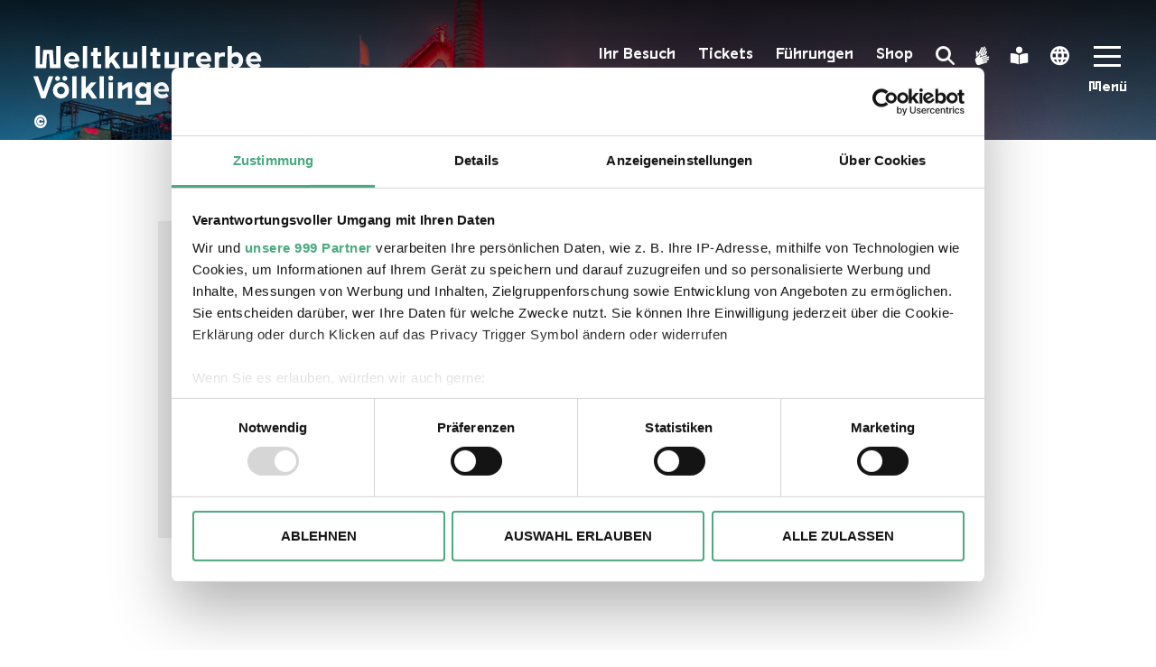

--- FILE ---
content_type: text/html; charset=utf-8
request_url: https://voelklinger-huette.org/de/kuenstlerinnen/daan-rietbergen/
body_size: 7570
content:
<!DOCTYPE html>
<html data-fluent-locale="de_DE" lang="de-DE">
<head>
	<base href="https://voelklinger-huette.org/"><!--[if lte IE 6]></base><![endif]-->

	<title>Daan Rietbergen – Künstler:innen / Wissenschaftler:innen – Weltkulturerbe Völklinger Hütte</title>

	<meta charset="utf-8">
	<meta name="viewport" content="width=device-width, initial-scale=1.0">

	    <meta name="description" content="">
    <link rel="canonical" href="https://voelklinger-huette.org/de/kuenstlerinnen/daan-rietbergen/">
    <meta name="robots" content="index,follow">
    
        <meta property="og:title" content="Daan Rietbergen">
        <meta property="og:description" content="">
        <meta property="og:type" content="website">
        <meta property="og:url" content="https://voelklinger-huette.org/de/kuenstlerinnen/daan-rietbergen/">
        <meta property="og:locale" content="de_DE">
        <meta name="twitter:title" content="Daan Rietbergen">
        <meta name="twitter:description" content="">
        <meta name="twitter:card" content="summary">
        
            <meta property="og:image" content="https://voelklinger-huette.org/assets/Vorschau-Bilder-Videos/Voelklinger-Huette/02-Hochofengruppe/Panorama-Volklinger-Hutte_Karl-Heinrich-Veith_25cm-Breite__FocusFillWzEyMDAsNjI3LCJ5IiwwXQ.jpg">
			<meta name="twitter:image" content="https://voelklinger-huette.org/assets/Vorschau-Bilder-Videos/Voelklinger-Huette/02-Hochofengruppe/Panorama-Volklinger-Hutte_Karl-Heinrich-Veith_25cm-Breite__FocusFillWzEyMDAsNjI3LCJ5IiwwXQ.jpg">
        
        
        
            <meta property="og:site_name" content="Weltkulturerbe Völklinger Hütte">
        
        
            <meta name="twitter:site" content="@">
        
        
            <meta name="twitter:creator" content="@">
        
    
    
    
    
    
    
    
    

	
<link rel="apple-touch-icon" sizes="180x180" href="favicons/apple-touch-icon.png">
<link rel="icon" type="image/png" sizes="32x32" href="favicons/favicon-32x32.png">
<link rel="icon" type="image/png" sizes="16x16" href="favicons/favicon-16x16.png">
<link rel="manifest" href="favicons/site.webmanifest">
<link rel="mask-icon" href="favicons/safari-pinned-tab.svg" color="#4ca981">
<link rel="shortcut icon" href="favicons/favicon.ico">
<meta name="msapplication-TileColor" content="#2a2b2f">
<meta name="msapplication-config" content="favicons/browserconfig.xml">
<meta name="theme-color" content="#ffffff">


	

		
		<script id="Cookiebot" src="https://consent.cookiebot.com/uc.js" data-cbid="69e7fa5c-d3fd-4ab1-badf-dd64dae8f5c8" data-blockingmode="auto"  data-framework="TCFv2.2" data-culture="de"></script>

		
		<script>
			var _paq = window._paq = window._paq || [];

				
				
			_paq.push(['requireCookieConsent']);
			if(Cookiebot.consent.statistics) {
				_paq.push(['rememberCookieConsentGiven']);
			}
			else {
				_paq.push(['forgetCookieConsentGiven']);
			}

			/* tracker methods like "setCustomDimension" should be called before "trackPageView" */
			_paq.push(['trackPageView']);
			_paq.push(['enableLinkTracking']);
			(function () {
				var u = 'https://voelklinger-huette.matomo.cloud/';
				_paq.push(['setTrackerUrl', u + 'matomo.php']);
				_paq.push(['setSiteId', '1']);
				var d = document,
					g = d.createElement('script'),
					s = d.getElementsByTagName('script')[0];
				g.type = 'text/javascript';
				g.async = true;
				g.src = '//cdn.matomo.cloud/voelklinger-huette.matomo.cloud/matomo.js';
				s.parentNode.insertBefore(g, s);
			})();
		</script>
		

	

	<script>window.noZensmooth = true</script>

	
<link rel="stylesheet" type="text/css" href="/css/app.css?m=1745505709" />
</head>
<body class="ArtistPage" dir="ltr">

	
	<nav class="skipnav" aria-label="Skipnavigation">
		<ul>
			<li><a href="/de/kuenstlerinnen/daan-rietbergen/#header-menu" class="sr-only-focusable">Zur Hauptnavigation</a></li>
			<li><a href="/de/kuenstlerinnen/daan-rietbergen/#search" class="sr-only-focusable">Zur Suche</a></li>
			<li><a href="/de/kuenstlerinnen/daan-rietbergen/#main" class="sr-only-focusable">Zum Inhalt</a></li>
			<li><a href="/de/kuenstlerinnen/daan-rietbergen/#footer" class="sr-only-focusable">Zur Fußnavigation</a></li>
		</ul>
	</nav>

	<div class="page">
		<header class="header">

    <div class="header-inner">

        <div class="header-logo">
            <a href="/de/home" aria-label="Zur Startseite">
                <img src="images/content/logo-text-de-de.svg?v=4" alt="Weltkulturerbe Völklinger Hütte">
            </a>
        </div>

        <div class="header-search">
            <button class="header-cbtn header-search-trigger icon icon-search" aria-haspopup="menu" aria-expanded="false" id="search"><span class="sr-only">Search Toggle</span></button>

            <form action="/de/suche/search" method="GET" role="search">
                <label for="header-search-input" class="sr-only-focusable">Suchen</label>
                <input type="text" placeholder="Suchen" name="q" id="header-search-input">
                <button type="submit" aria-label="Suchen"><i class="icon icon-search" aria-hidden="true"></i></button>
            </form>
        </div>

        <button class="header-menu" aria-haspopup="menu" aria-expanded="false" aria-label="Mobile Navigation Trigger" id="header-menu">
            <span class="header-menu-bars">
                <span></span>
                <span></span>
                <span></span>
            </span>
            <span class="header-menu-text header-menu-text--close" aria-hidden="true">Schließen</span>
            <span class="header-menu-text header-menu-text--open" aria-hidden="true">Menü</span>
        </button>

        
        <div class="header-slang">
            
                
                    <a href="/de/gebaerdensprache/" class="header-cbtn icon icon-gebaerdensprache" title="Gebärdensprache"><span class="sr-only">Gebärdensprache</span></a>
                
            
            
                
                    <a href="/de/einfache-sprache/" class="header-cbtn icon icon-einfache-sprache" title="Leichte Sprache"><span class="sr-only">Leichte Sprache</span></a>
                
            
        </div>
        

        
            <div class="header-lang">
                <button class="header-cbtn header-lang-trigger icon icon-globe" aria-haspopup="menu" aria-expanded="false"><span class="sr-only">Language Switcher</span></button>
                <ul>
                    
                        <li>
                            <a href="/de/kuenstlerinnen/daan-rietbergen/" class="header-lang-active" rel="alternate" hreflang="de-de">
                                <span class="sr-only">Switch language to: Deutsch</span><span aria-hidden="true">DE</span>
                            </a>
                        </li>
                    
                        <li>
                            <a href="/en/kuenstlerinnen/daan-rietbergen/"  rel="alternate" hreflang="en-gb">
                                <span class="sr-only">Switch language to: English</span><span aria-hidden="true">EN</span>
                            </a>
                        </li>
                    
                        <li>
                            <a href="/fr/kuenstlerinnen/daan-rietbergen/"  rel="alternate" hreflang="fr-fr">
                                <span class="sr-only">Switch language to: Français</span><span aria-hidden="true">FR</span>
                            </a>
                        </li>
                    
                </ul>
            </div>
        

        
            <div class="header-vnav">
                <ul>
                    
						<li><a href="/de/ihr-besuch/" class="">Ihr Besuch</a></li>
                    
						<li><a href="https://shop.voelklinger-huette.org/de/tickets" class="" target="_blank">Tickets</a></li>
                    
						<li><a href="/de/fuehrungen/" class="">Führungen</a></li>
                    
						<li><a href="https://shop.voelklinger-huette.org/de/merchandise" class="" target="_blank">Shop</a></li>
                    
                </ul>
            </div>
        

    </div>

    <div class="header-extend" role="menu">

        <div class="container-fluid container-lg">
            <div class="row">
                <div class="col-12">

                    <nav role="navigation" class="header-navigation" aria-label="Navigation">
                        <ul>
                            
                                
                                    <li>
                                        <a href="/de/ihr-besuch/" class=""
                                            aria-expanded="false" aria-controls="menu-list-1"
                                            
                                        >Ihr Besuch</a>

                                        
                                            <ul class="header-navigation--level1" id="menu-list-1">
                                                
                                                    <li><a href="/de/ihr-besuch/#e4" class="">Öffnungszeiten</a></li>
                                                
                                                    <li><a href="/de/ihr-besuch/#e5" class="">Eintritt</a></li>
                                                
                                                    <li><a href="/de/ihr-besuch/#e699" class="">Online-Ticketing</a></li>
                                                
                                                    <li><a href="/de/ihr-besuch/#e842" class="">Besucherservice</a></li>
                                                
                                                    <li><a href="/de/ihr-besuch/#e254" class="">Führungen</a></li>
                                                
                                                    <li><a href="/de/ihr-besuch/#e1605" class="">Barrierefreiheit</a></li>
                                                
                                                    <li><a href="/de/ihr-besuch/#e257" class="">Anreise</a></li>
                                                
                                                    <li><a href="/de/ihr-besuch/#e1252" class="">Hinweise zu Ihrer Sicherheit</a></li>
                                                
                                                    <li><a href="/de/ihr-besuch/#e1348" class="">Gastronomie im Weltkulturerbe Völklinger Hütte</a></li>
                                                
                                                    <li><a href="/de/ihr-besuch/#e299" class="">Lageplan</a></li>
                                                
                                                    <li><a href="/de/ihr-besuch/#e261" class="">Download Infomaterial</a></li>
                                                
                                                    <li><a href="/de/ihr-besuch/#e380" class="">Haustiere</a></li>
                                                
                                                    <li><a href="/de/ihr-besuch/#e284" class="">Stellplätze für Wohnmobile </a></li>
                                                
                                                    <li><a href="/de/ihr-besuch/#e286" class="">Ladestationen für E-Automobile &amp; E-Bikes</a></li>
                                                
                                            </ul>
                                        
                                        
                                    </li>
                                
                            
                                
                                    <li>
                                        <a href="/de/weltkulturerbe/unesco-weltkulturerbe/" class=""
                                            
                                            aria-expanded="false" aria-controls="menu-list-2"
                                        >Weltkulturerbe</a>

                                        
                                        
                                            <ul class="header-navigation--level1" id="menu-list-2">
                                                
                                                    <li><a href="/de/weltkulturerbe/unesco-weltkulturerbe/" class="">UNESCO Weltkulturerbe</a></li>
                                                
                                                    <li><a href="/de/weltkulturerbe/geschichte/" class="">Chronologie</a></li>
                                                
                                                    <li><a href="/de/weltkulturerbe/arbeiten-auf-der-huette/" class="">Arbeiten auf der Hütte</a></li>
                                                
                                                    <li><a href="/de/weltkulturerbe/zwangsarbeit/" class="">Zwangsarbeit</a></li>
                                                
                                                    <li><a href="/de/weltkulturerbe/orte-und-schauplaetze/" class="">Orte und Schauplätze</a></li>
                                                
                                                    <li><a href="/de/weltkulturerbe/foerderung/" class="">Förderung</a></li>
                                                
                                            </ul>
                                        
                                    </li>
                                
                            
                                
                                    
                                    <li>
                                        <ul>
                                    

                                            <li>
                                                <a href="/de/ausstellungen/" class="">Ausstellungen</a>
                                            </li>

                                    
                                
                            
                                
                                    

                                            <li>
                                                <a href="/de/veranstaltungen/" class="">Termine</a>
                                            </li>

                                    
                                
                            
                                
                                    

                                            <li>
                                                <a href="/de/fuehrungen/" class="">Führungen</a>
                                            </li>

                                    
                                
                            
                                
                                    

                                            <li>
                                                <a href="https://shop.voelklinger-huette.org/de/merchandise" class="" target="_blank">Shop</a>
                                            </li>

                                    
                                
                            
                                
                                    

                                            <li>
                                                <a href="/de/kuenstlerinnen/" class=" active">Künstler:innen / Wissenschaftler:innen</a>
                                            </li>

                                    
                                
                            
                                
                                    

                                            <li>
                                                <a href="/de/sciencecenter-ferrodrom/" class="">Ferrodrom</a>
                                            </li>

                                    
                                
                            
                                
                                    

                                            <li>
                                                <a href="/de/mediathek/" class="">Mediathek</a>
                                            </li>

                                    
                                
                            
                                
                                    

                                            <li>
                                                <a href="/de/presse/" class="">Presse</a>
                                            </li>

                                    
                                        </ul>
                                    </li>
                                    
                                
                            
                                
                                    <li>
                                        <a href="/de/ueber-uns/unser-leitbild/" class=""
                                            
                                            aria-expanded="false" aria-controls="menu-list-11"
                                        >Über uns</a>

                                        
                                        
                                            <ul class="header-navigation--level1" id="menu-list-11">
                                                
                                                    <li><a href="/de/ueber-uns/unser-leitbild/" class="">Unser Unternehmen</a></li>
                                                
                                                    <li><a href="/de/ueber-uns/die-unternehmensstruktur/" class="">Organe der Gesellschaft</a></li>
                                                
                                                    <li><a href="/de/ueber-uns/team/" class="">Team</a></li>
                                                
                                                    <li><a href="/de/ueber-uns/stellenangebote/" class="">Stellenangebote</a></li>
                                                
                                                    <li><a href="/de/ueber-uns/ausschreibungen/" class="">Ausschreibungen</a></li>
                                                
                                                    <li><a href="/de/ueber-uns/partner/" class="">Unterstützer &amp; Partner</a></li>
                                                
                                                    <li><a href="/de/ueber-uns/nachhaltigkeit-im-weltkulturerbe-voelklinger-huette/" class="">Nachhaltigkeit im Weltkulturerbe Völklinger Hütte</a></li>
                                                
                                            </ul>
                                        
                                    </li>
                                
                            
                        </ul>
                    </nav>

                    
                        <div class="header-navigation-extra">
                            <div class="row">
                                
                                    <div class="col-12 col-md-4">
                                        <a href="/de/mediathek/">
                                            <div style="background-image: url(/assets/titelbilder/SST_goes-VH05_09_001-84-v2__FocusFillWzQ1MywyNTAsInkiLDI0XQ.jpg)">
                                                <p>Mediathek</p>
                                            </div>
                                        </a>
                                    </div>
                                
                                    <div class="col-12 col-md-4">
                                        <a href="/de/sciencecenter-ferrodrom/">
                                            <div style="background-image: url(/assets/ausstellungen/Dauerausstellungen/Ferrodrom/Ferrodrom-Titel__FocusFillWzQ1MywyNTAsInkiLDI1XQ.jpg)">
                                                <p>Ferrodrom</p>
                                            </div>
                                        </a>
                                    </div>
                                
                                    <div class="col-12 col-md-4">
                                        <a href="https://shop.voelklinger-huette.org/de/guided-tours" target="_blank">
                                            <div style="background-image: url(/assets/Vorschau-Bilder-Videos/Voelklinger-Huette/02-Hochofengruppe/Panorama-Volklinger-Hutte_Karl-Heinrich-Veith_25cm-Breite__FocusFillWzQ1MywyNTAsInkiLDBd.jpg)">
                                                <p>Tickets | Tours | Shop</p>
                                            </div>
                                        </a>
                                    </div>
                                
                            </div>
                        </div>
                    

                    <div class="header-social">
                        

    <div class="socialmedia-box">
        <div class="container">
            <div class="row justify-content-center">
                <div class="col-auto">
                    <h2 class="sr-only">Verlinkungen zu unseren Socialmedia-Kanälen</h2>
                    <ul>
                        
                            <li>
                                <a href="https://de-de.facebook.com/WeltkulturerbeVoelklingerHuette/" target="_blank" aria-label="facebook">
                                    <i class="icon icon-facebook" aria-hidden="true"></i>
                                </a>
                            </li>
                        
                            <li>
                                <a href="https://www.instagram.com/voelklinger_huette/" target="_blank" aria-label="Instagram">
                                    <i class="icon icon-instagram" aria-hidden="true"></i>
                                </a>
                            </li>
                        
                            <li>
                                <a href="https://www.youtube.com/channel/UCfBlcOVFgz7BS1OfGGPqEug" target="_blank" aria-label="Youtube">
                                    <i class="icon icon-youtube" aria-hidden="true"></i>
                                </a>
                            </li>
                        
                            <li>
                                <a href="https://www.tripadvisor.de/Attraction_Review-g1061612-d3590400-Reviews-Voelklinger_Huette-Voelklingen_Saarland.html" target="_blank" aria-label="Tripadvisor">
                                    <i class="icon icon-tripadvisor" aria-hidden="true"></i>
                                </a>
                            </li>
                        
                    </ul>
                </div>
            </div>
        </div>
    </div>


                    </div>

                </div>
            </div>
        </div>

    </div>

</header>

		<main id="main">
			
    <h1 class="sr-only-focusable">Daan Rietbergen</h1>



			<div class="hero hero--small">
    <div class="swiper-container swiper-container--hero" >

        <div class="swiper-wrapper">
            
				
                    
                        <div class="swiper-slide">
                            
<div class="hero-background"
     role="img"
     aria-label="Hochofengruppe in Rot"
     aria-describedby="image-info-hero-1456"
     style="background-image: url('/assets/Vorschau-Bilder-Videos/Voelklinger-Huette/Huette-bei-Nacht/Hochofengruppe-in-Rot__ScaleMaxWidthWzE5MjBd.jpg');background-position: 43% 25%;">
</div>
							<div class="image-info">
    
        <p id="image-info-hero-1456" class="image-info-accessibility sr-only">Die Völklinger Hütte in Rotes Licht getaucht
            
                <br>Copyright: Weltkulturerbe Völklinger Hütte | Oliver Dietze
            
        </p>
    

    
        
        <div class="copyright" aria-hidden="true">
            <button tabindex="-1" class="copyright-trigger">&copy;</button>
            <div class="copyright-tooltip hidden">
                <p>Weltkulturerbe Völklinger Hütte | Oliver Dietze</p>
                <div class="copyright-tooltip-arrow" data-popper-arrow></div>
            </div>
        </div>
    
</div>
                        </div>
                    
                
            
        </div>

        

        <div class="swiper-pagination"></div>
    </div>

    

</div>

			


			
			
<div class="block block--blank">
    <div class="container">
        <div class="block-anchor-helper" id="artist"><a href="/de/kuenstlerinnen/daan-rietbergen/#artist" aria-label="Anchor" class="block-anchor sr-only-focusable"></a></div>
        <div class="row">
            <div class="col-12">

                <div class="contact-person contact-person--single">

                    
                        <div class="lazy-image">
                            <img src="[data-uri]" data-src="/assets/KuenstlerInnen/Daan-Rietbergen_Portrait_2__ScaleWidthWzM1MF0.jpg" class="lazyload" style="padding-top: 100%;" alt="Daan Rietbergen Portrait 2" aria-describedby="image-info-artistpage-267-3386">
                            <div class="image-info">
    
        <p id="image-info-artistpage-267-3386" class="image-info-accessibility sr-only">Daan Rietbergen Portrait 2
            
                <br>Copyright: Daan-Rietbergen
            
        </p>
    

    
        
        <div class="copyright" aria-hidden="true">
            <button tabindex="-1" class="copyright-trigger">&copy;</button>
            <div class="copyright-tooltip hidden">
                <p>Daan-Rietbergen</p>
                <div class="copyright-tooltip-arrow" data-popper-arrow></div>
            </div>
        </div>
    
</div>
                        </div>
                    

                    <div class="contact-person-inner">
                        <h3 class="contact-person-headline" aria-hidden="true" tabindex="-1">Daan Rietbergen</h3>
                        <p class="contact-person-position">Geboren 1988 in Baarn, Niederlande  <br>Lebt und arbeiten in Utrecht, Niederlande </p>
                    </div>
                </div>

            </div>
        </div>
    </div>
</div>


    
	   




    
	   
    <div class="block block-wysiwyg block--blank element dnadesign__elemental__models__elementcontent">
        <div class="container">
            <div class="block-anchor-helper" id="e625"><a href="/de/kuenstlerinnen/daan-rietbergen/#e625" aria-label="Anchor" class="block-anchor sr-only-focusable"></a></div>
            <div class="row">
                <div class="col-12">
                    
                    <p>&nbsp;</p><p>Website:&nbsp;<a rel="noopener" href="https://www.daanrietbergen.com" target="_blank"><strong>www.daanrietbergen.com</strong></a></p>
                </div>
            </div>
        </div>
    </div>





    




    <div class="block block--blank">
        <div class="container">
            <div class="block-anchor-helper" id="exhibitions"><a href="/de/kuenstlerinnen/daan-rietbergen/#exhibitions" aria-label="Anchor" class="block-anchor sr-only-focusable"></a></div>
            <div class="row">
                <div class="col-12">

                    <h2 class="block-headline">Ausstellungen</h2>

                    <ul>
                        
                            <li><a href="/de/ausstellungen/urban-art-biennale-2024/">URBAN ART BIENNALE 2024</a></li>
                        
                            <li><a href="/de/ausstellungen/urban-art-biennale/">URBAN ART BIENNALE 2022</a></li>
                        
                    </ul>

                </div>
            </div>
        </div>
    </div>



	
		<div class="block block--blank">
			<div class="container">
                <div class="block-anchor-helper" id="exhibits"><a href="/de/kuenstlerinnen/daan-rietbergen/#exhibits" aria-label="Anchor" class="block-anchor sr-only-focusable"></a></div>
				<div class="row">
					<div class="col-12">

						<h2 class="block-headline">Werke</h2>

						
							<div class="exhibit-item">

	<h3>Unseen </h3>
	
	
		<div class="exhibit-item-image lazy-image">
			<img src="[data-uri]" data-src="/assets/guide/exponate/bilder/urban-art-biennale-2022/Rietbergen_Daan_Unseen__ScaleMaxWidthWzExMTBd.jpg" class="lazyload" style="padding-top: 56%" alt="Rietbergen Daan Unseen" aria-describedby="image-info-3842">
			<div class="image-info">
    
        <p id="image-info-3842" class="image-info-accessibility sr-only">Rietbergen Daan Unseen
            
                <br>Copyright: Weltkulturerbe Völklinger Hütte / Jeanette Dittmar 
            
        </p>
    

    
        
        <div class="copyright" aria-hidden="true">
            <button tabindex="-1" class="copyright-trigger">&copy;</button>
            <div class="copyright-tooltip hidden">
                <p>Weltkulturerbe Völklinger Hütte / Jeanette Dittmar </p>
                <div class="copyright-tooltip-arrow" data-popper-arrow></div>
            </div>
        </div>
    
</div>
		</div>
	
	<div class="row exhibit-item-infos-list">

		
			<div class="col-12 col-md-6">
				<h4>Datierung</h4>
				<p>2022, in situ </p>
			</div>
		

		
			<div class="col-12 col-md-6">
				<h4>Abmessungen</h4>
				<p>2,1 x 6 m </p>
			</div>
		

		
			<div class="col-12 col-md-6">
				<h4>Material</h4>
				<p>Acrylfarbe, Stahl </p>
			</div>
		

		

		

		

		
			<div class="col-12">
				<h4>Beschreibung </h4>
				<p>Der Künstler und Grafikdesigner Daan Rietbergen aus Utrecht hat sich der gestalterischen Forschung an der Schnittstelle von Typografie, Architektur und öffentlichem Raum verschrieben. Wem diese Kombination bekannt vorkommt, der ist schon auf der richtigen Spur: Rietbergen erinnert sich an seine Anfänge im Graffiti. Dabei greift er das Prinzip der handwerklichen Zeichensetzung im Straßenkontext auf: Die großen, teils aggressiven typografischen Formen üben eine verfremdende Wirkung im Stadtraum aus – eine Qualität die sich mit Typografie auf dem Bildschirm oder in Printformaten kaum erreichen lässt.<br>Sein Augenmerk gilt dabei nicht mehr nur der reinen Setzung und Präsenz durch Menge, die er als Teenager mit Tags erreichte, sondern dem Buchstaben als formaler Disziplin. Rietbergens Zeichen sind von Semantik weitgehend isoliert, stattdessen konzentriert auf den visuellen Dialog mit der räumlichen und sozialen urbanen Situation.&nbsp;<br>Auf den grauen Garagentüren unter dem Ausziehgleis hat Rietbergen in massiven schwarzen Buchstaben aus seinem balkenbasierten typografischen System „Rosdar<em>“</em> seine Arbeit „Unseen<em>“</em> angebracht. Was an Kanji-Zeichen von Frank Stella erinnert – an industrieller Bausubstanz platziert wie klassische Pieces – reiht sich überdies ein in eine spezifische Graffiti-Tradition der für ihre Designkultur berühmten Niederlande: modernistisch inspirierte Weiterentwicklungen des Writing-Schriftbildes.<br><br>Robert Kaltenhäuser<br><br>Hinweis: Die Arbeit „Defund the War Machine“ von Roadsworth befindet sich auf dem Dach der Möllerhalle. Den besten Blick auf das Werk hat man von der Gichtbühne aus. Diese erreichen Sie über die Treppe am Picknickplatz oder mit dem Aufzug am Steg zu Paradies. Bitte nehmen Sie sich vorher einen Helm an der Helmstation.</p>
			</div>
		
	</div>
</div>

						
							<div class="exhibit-item">

	<h3>Unseen </h3>
	
	
		<div class="exhibit-item-image lazy-image">
			<img src="[data-uri]" data-src="/assets/guide/exponate/bilder/urban-art-biennale-2022/Rietbergen_Daan_Unseen__ScaleMaxWidthWzExMTBd.jpg" class="lazyload" style="padding-top: 56%" alt="Rietbergen Daan Unseen" aria-describedby="image-info-3842">
			<div class="image-info">
    
        <p id="image-info-3842" class="image-info-accessibility sr-only">Rietbergen Daan Unseen
            
                <br>Copyright: Weltkulturerbe Völklinger Hütte / Jeanette Dittmar 
            
        </p>
    

    
        
        <div class="copyright" aria-hidden="true">
            <button tabindex="-1" class="copyright-trigger">&copy;</button>
            <div class="copyright-tooltip hidden">
                <p>Weltkulturerbe Völklinger Hütte / Jeanette Dittmar </p>
                <div class="copyright-tooltip-arrow" data-popper-arrow></div>
            </div>
        </div>
    
</div>
		</div>
	
	<div class="row exhibit-item-infos-list">

		
			<div class="col-12 col-md-6">
				<h4>Datierung</h4>
				<p>2022, in situ</p>
			</div>
		

		
			<div class="col-12 col-md-6">
				<h4>Abmessungen</h4>
				<p>2,1 x 6 m </p>
			</div>
		

		
			<div class="col-12 col-md-6">
				<h4>Material</h4>
				<p>Acrylfarbe, Stahl </p>
			</div>
		

		

		

		

		
			<div class="col-12">
				<h4>Beschreibung </h4>
				<p>Der Künstler und Grafikdesigner Daan Rietbergen aus Utrecht hat sich der gestalterischen Forschung an der Schnittstelle von Typografie, Architektur und öffentlichem Raum verschrieben. Wem diese Kombination bekannt vorkommt, der ist schon auf der richtigen Spur: Rietbergen erinnert sich an seine Anfänge im Graffiti. Dabei greift er das Prinzip der handwerklichen Zeichensetzung im Straßenkontext auf: Die großen, teils aggressiven typografischen Formen üben eine verfremdende Wirkung im Stadtraum aus – eine Qualität die sich mit Typografie auf dem Bildschirm oder in Printformaten kaum erreichen lässt.<br>Sein Augenmerk gilt dabei nicht mehr nur der reinen Setzung und Präsenz durch Menge, die er als Teenager mit Tags erreichte, sondern dem Buchstaben als formaler Disziplin. Rietbergens Zeichen sind von Semantik weitgehend isoliert, stattdessen konzentriert auf den visuellen Dialog mit der räumlichen und sozialen urbanen Situation.&nbsp;<br>Auf den grauen Garagentüren unter dem Ausziehgleis hat Rietbergen in massiven schwarzen Buchstaben aus seinem balkenbasierten typografischen System <em>Rosdar</em> seine Arbeit „Unseen“ angebracht. Was an Kanji-Zeichen von Frank Stella erinnert – an industrieller Bausubstanz platziert wie klassische Pieces – reiht sich überdies ein in eine spezifische Graffiti-Tradition der für ihre Designkultur berühmten Niederlande: modernistisch inspirierte Weiterentwicklungen des Writing-Schriftbildes.</p>
			</div>
		
	</div>
</div>

						

						

					</div>
				</div>
			</div>
		</div>
	


			
			
				

    <div class="socialmedia-box">
        <div class="container">
            <div class="row justify-content-center">
                <div class="col-auto">
                    <h2 class="sr-only">Verlinkungen zu unseren Socialmedia-Kanälen</h2>
                    <ul>
                        
                            <li>
                                <a href="https://de-de.facebook.com/WeltkulturerbeVoelklingerHuette/" target="_blank" aria-label="facebook">
                                    <i class="icon icon-facebook" aria-hidden="true"></i>
                                </a>
                            </li>
                        
                            <li>
                                <a href="https://www.instagram.com/voelklinger_huette/" target="_blank" aria-label="Instagram">
                                    <i class="icon icon-instagram" aria-hidden="true"></i>
                                </a>
                            </li>
                        
                            <li>
                                <a href="https://www.youtube.com/channel/UCfBlcOVFgz7BS1OfGGPqEug" target="_blank" aria-label="Youtube">
                                    <i class="icon icon-youtube" aria-hidden="true"></i>
                                </a>
                            </li>
                        
                            <li>
                                <a href="https://www.tripadvisor.de/Attraction_Review-g1061612-d3590400-Reviews-Voelklinger_Huette-Voelklingen_Saarland.html" target="_blank" aria-label="Tripadvisor">
                                    <i class="icon icon-tripadvisor" aria-hidden="true"></i>
                                </a>
                            </li>
                        
                    </ul>
                </div>
            </div>
        </div>
    </div>


			
		</main>
		<footer class="footer" id="footer">
    <div class="container">
        <div class="row">
            <div class="col-12">
                <div class="logo">
                    <img src="images/content/logo-text-icon-de-de.svg?v=3" alt="Weltkulturerbe Völklinger Hütte">
                </div>
            </div>
        </div>

        <div class="row">
            
                <div class="col-12 col-lg-4 col-xl-3 order-0">
                    <span class="footer-headline">Kontakt</span>
                    
                        <address>Rathausstraße 75 – 79<br>
                            
                                66333 Völklingen
                            <br><br>
                            
                                Telefon: +49 6898 9100 100
                            
                            
                                <br>Telefax: +49 6898 9100 111
                            
                            
                                <br>mail@voelklinger-huette.org
                            
                        </address>
                    
                </div>
            

            <div class="col-12 col-xl-6 order-2 order-xl-1">
                <nav class="footer-navigation">
                    <ul>
                        
                            <li>
                                <a href="/de/ihr-besuch/" class="">Ihr Besuch</a>
                                
                                    <ul>
                                        
                                            <li><a href="/de/ihr-besuch/#e4" class="">Öffnungszeiten</a></li>
                                        
                                            <li><a href="/de/ihr-besuch/#e5" class="">Eintritt</a></li>
                                        
                                            <li><a href="/de/ihr-besuch/#e699" class="">Online-Ticketing</a></li>
                                        
                                            <li><a href="/de/ihr-besuch/#e842" class="">Besucherservice</a></li>
                                        
                                            <li><a href="/de/ihr-besuch/#e254" class="">Führungen</a></li>
                                        
                                            <li><a href="/de/ihr-besuch/#e1605" class="">Barrierefreiheit</a></li>
                                        
                                            <li><a href="/de/ihr-besuch/#e257" class="">Anreise</a></li>
                                        
                                            <li><a href="/de/ihr-besuch/#e1252" class="">Hinweise zu Ihrer Sicherheit</a></li>
                                        
                                            <li><a href="/de/ihr-besuch/#e1348" class="">Gastronomie im Weltkulturerbe Völklinger Hütte</a></li>
                                        
                                            <li><a href="/de/ihr-besuch/#e299" class="">Lageplan</a></li>
                                        
                                            <li><a href="/de/ihr-besuch/#e261" class="">Download Infomaterial</a></li>
                                        
                                            <li><a href="/de/ihr-besuch/#e380" class="">Haustiere</a></li>
                                        
                                            <li><a href="/de/ihr-besuch/#e284" class="">Stellplätze für Wohnmobile </a></li>
                                        
                                            <li><a href="/de/ihr-besuch/#e286" class="">Ladestationen für E-Automobile &amp; E-Bikes</a></li>
                                        
                                    </ul>
                                
                                
                            </li>
                        
                            <li>
                                <a href="/de/weltkulturerbe/unesco-weltkulturerbe/" class="">Weltkulturerbe</a>
                                
                                
                                    <ul>
                                        
                                            <li><a href="/de/weltkulturerbe/unesco-weltkulturerbe/" class="">UNESCO Weltkulturerbe</a></li>
                                        
                                            <li><a href="/de/weltkulturerbe/geschichte/" class="">Chronologie</a></li>
                                        
                                            <li><a href="/de/weltkulturerbe/arbeiten-auf-der-huette/" class="">Arbeiten auf der Hütte</a></li>
                                        
                                            <li><a href="/de/weltkulturerbe/zwangsarbeit/" class="">Zwangsarbeit</a></li>
                                        
                                            <li><a href="/de/weltkulturerbe/orte-und-schauplaetze/" class="">Orte und Schauplätze</a></li>
                                        
                                            <li><a href="/de/weltkulturerbe/foerderung/" class="">Förderung</a></li>
                                        
                                    </ul>
                                
                            </li>
                        
                            <li>
                                <a href="/de/ueber-uns/unser-leitbild/" class="">Über uns</a>
                                
                                
                                    <ul>
                                        
                                            <li><a href="/de/ueber-uns/unser-leitbild/" class="">Unser Unternehmen</a></li>
                                        
                                            <li><a href="/de/ueber-uns/die-unternehmensstruktur/" class="">Organe der Gesellschaft</a></li>
                                        
                                            <li><a href="/de/ueber-uns/team/" class="">Team</a></li>
                                        
                                            <li><a href="/de/ueber-uns/stellenangebote/" class="">Stellenangebote</a></li>
                                        
                                            <li><a href="/de/ueber-uns/ausschreibungen/" class="">Ausschreibungen</a></li>
                                        
                                            <li><a href="/de/ueber-uns/partner/" class="">Unterstützer &amp; Partner</a></li>
                                        
                                            <li><a href="/de/ueber-uns/nachhaltigkeit-im-weltkulturerbe-voelklinger-huette/" class="">Nachhaltigkeit im Weltkulturerbe Völklinger Hütte</a></li>
                                        
                                    </ul>
                                
                            </li>
                        
                    </ul>
                </nav>
            </div>

            
                <div class="col-12 col-lg-5 col-xl-3 order-1 order-xl-2">
                    <div class="footer-infos">
                        
                            <span class="footer-headline">Öffnungszeiten</span>
                            <table class="table-openinghours"><tbody><tr><td colspan="2"><span class="h3">362 Tage im Jahr geöffnet!</span></td>
</tr><tr><td colspan="2"><span class="h4">1. April bis 1. November</span></td>
</tr><tr><td>Montag bis Sonntag</td>
<td>10 - 19 Uhr</td>
</tr><tr class="table-openinghours-border"><td>Paradies und Hochofengruppe</td>
<td>10 - 18.30 Uhr</td>
</tr><tr><td colspan="2"><span class="h4">2. November bis 31. März</span></td>
</tr><tr><td>Montag bis Sonntag</td>
<td>10 - 18 Uhr</td>
</tr><tr class="table-openinghours-border"><td>Paradies und Hochofengruppe</td>
<td>10 - 17.30 Uhr</td>
</tr><tr><td><span class="h4">24., 25. und 31. Dezember</span></td>
<td>geschlossen</td>
</tr></tbody></table>
                        
                    </div>
                </div>
            
        </div>

        
            <div class="row">
                <div class="col-12">

                    <div class="footer-partners">
                        <ul>
                            
                            <li>
                                

                                    
                                        <div class="lazy-image">
                                            <img src="[data-uri]" data-src="/assets/Partner/logo-eu-fonds-weiss__ScaleWidthWzI1NV0.png" class="lazyload" style="padding-top: 100%;" alt="Footer: Europäische Union">
                                        </div>
                                        <p class="sr-only">Footer: Europäische Union</p>
                                    

                                
                            </li>
                            
                            <li>
                                

                                    
                                        <div class="lazy-image">
                                            <img src="[data-uri]" data-src="/assets/Partner/logo-die-beauftragte-der-bundesregierung-fuer-klutur-und-medien-weiss__ScaleWidthWzI1NV0.png" class="lazyload" style="padding-top: 100%;" alt="Footer: Die Beauftragte der Bundesregierung für Kultur und Medien">
                                        </div>
                                        <p class="sr-only">Footer: Die Beauftragte der Bundesregierung für Kultur und Medien</p>
                                    

                                
                            </li>
                            
                            <li>
                                

                                    
                                        <div class="lazy-image">
                                            <img src="[data-uri]" data-src="/assets/Partner/logo-saarland-weiss__ScaleWidthWzI1NV0.png" class="lazyload" style="padding-top: 100%;" alt="Footer: Saarland">
                                        </div>
                                        <p class="sr-only">Footer: Saarland</p>
                                    

                                
                            </li>
                            
                            <li>
                                

                                    
                                        <div class="lazy-image">
                                            <img src="[data-uri]" data-src="/assets/Partner/logo-unesco-voelklinger-huette-2021-weiss__ScaleWidthWzI1NV0.png" class="lazyload" style="padding-top: 100%;" alt="Footer: Unesco Welterbe">
                                        </div>
                                        <p class="sr-only">Footer: Unesco Welterbe</p>
                                    

                                
                            </li>
                            
                            <li>
                                

                                    
                                        <div class="lazy-image">
                                            <img src="[data-uri]" data-src="/assets/Partner/logo-erih-weiss__ScaleWidthWzI1NV0.png" class="lazyload" style="padding-top: 100%;" alt="Footer: ERIH">
                                        </div>
                                        <p class="sr-only">Footer: ERIH</p>
                                    

                                
                            </li>
                            
                            <li>
                                

                                    
                                        <div class="lazy-image">
                                            <img src="[data-uri]" data-src="/assets/Partner/logo-icom-weiss__ScaleWidthWzI1NV0.png" class="lazyload" style="padding-top: 100%;" alt="Footer: ICOM">
                                        </div>
                                        <p class="sr-only">Footer: ICOM</p>
                                    

                                
                            </li>
                            
                        </ul>
                    </div>

                </div>
            </div>
        

        <div class="row">
            <div class="col-12">
                <div class="footer-bottomnav">
                    <ul>
                        
							
                            	<li><a href="/de/impressum/">Impressum</a></li>
							
                        
                        
							
								<li><a href="/de/hausordnung/">Hausordnung</a></li>
							
                        
                        
							
								<li><a href="/de/hinweise-zum-fotografieren/">Hinweise zum Filmen &amp; Fotografieren</a></li>
							
                        
                        
							
								<li><a href="/de/datenschutz/">Datenschutz</a></li>
							
                        
                        
                            
                                <li><a href="/de/barrierefreiheit/">Erklärung zur Barrierefreiheit</a></li>
                            
                        
                    </ul>
                </div>
            </div>
        </div>
    </div>
</footer>

		
		
	


	</div>

	<div id="tooltips-portal"></div>

	
<script type="application/javascript" src="/guide/javascript/unregister-serviceworker.js?m=1724773109"></script>
<script type="application/javascript" src="/javascript/app.js?m=1711355743"></script>
</body>
</html>


--- FILE ---
content_type: text/css
request_url: https://voelklinger-huette.org/css/app.css?m=1745505709
body_size: 33221
content:
.leaflet-image-layer,.leaflet-layer,.leaflet-marker-icon,.leaflet-marker-shadow,.leaflet-pane,.leaflet-pane>canvas,.leaflet-pane>svg,.leaflet-tile,.leaflet-tile-container,.leaflet-zoom-box{position:absolute;left:0;top:0}.leaflet-container{overflow:hidden}.leaflet-marker-icon,.leaflet-marker-shadow,.leaflet-tile{-webkit-user-select:none;-moz-user-select:none;-ms-user-select:none;user-select:none;-webkit-user-drag:none}.leaflet-tile::-moz-selection{background:transparent}.leaflet-tile::selection{background:transparent}.leaflet-safari .leaflet-tile{image-rendering:-webkit-optimize-contrast}.leaflet-safari .leaflet-tile-container{width:1600px;height:1600px;-webkit-transform-origin:0 0}.leaflet-marker-icon,.leaflet-marker-shadow{display:block}.leaflet-container .leaflet-overlay-pane svg{max-width:none!important;max-height:none!important}.leaflet-container .leaflet-marker-pane img,.leaflet-container .leaflet-shadow-pane img,.leaflet-container .leaflet-tile,.leaflet-container .leaflet-tile-pane img,.leaflet-container img.leaflet-image-layer{max-width:none!important;max-height:none!important;width:auto;padding:0}.leaflet-container img.leaflet-tile{mix-blend-mode:plus-lighter}.leaflet-container.leaflet-touch-zoom{-ms-touch-action:pan-x pan-y;touch-action:pan-x pan-y}.leaflet-container.leaflet-touch-drag{-ms-touch-action:pinch-zoom;touch-action:none;touch-action:pinch-zoom}.leaflet-container.leaflet-touch-drag.leaflet-touch-zoom{-ms-touch-action:none;touch-action:none}.leaflet-container{-webkit-tap-highlight-color:rgba(0,0,0,0)}.leaflet-container a{-webkit-tap-highlight-color:rgba(51,181,229,.4)}.leaflet-tile{-webkit-filter:inherit;filter:inherit;visibility:hidden}.leaflet-tile-loaded{visibility:inherit}.leaflet-zoom-box{width:0;height:0;-webkit-box-sizing:border-box;box-sizing:border-box;z-index:800}.leaflet-overlay-pane svg{-moz-user-select:none}.leaflet-pane{z-index:400}.leaflet-tile-pane{z-index:200}.leaflet-overlay-pane{z-index:400}.leaflet-shadow-pane{z-index:500}.leaflet-marker-pane{z-index:600}.leaflet-tooltip-pane{z-index:650}.leaflet-popup-pane{z-index:700}.leaflet-map-pane canvas{z-index:100}.leaflet-map-pane svg{z-index:200}.leaflet-vml-shape{width:1px;height:1px}.lvml{behavior:url(#default#VML);display:inline-block;position:absolute}.leaflet-control{position:relative;z-index:800;pointer-events:visiblePainted;pointer-events:auto}.leaflet-bottom,.leaflet-top{position:absolute;z-index:1000;pointer-events:none}.leaflet-top{top:0}.leaflet-right{right:0}.leaflet-bottom{bottom:0}.leaflet-left{left:0}.leaflet-control{float:left;clear:both}.leaflet-right .leaflet-control{float:right}.leaflet-top .leaflet-control{margin-top:10px}.leaflet-bottom .leaflet-control{margin-bottom:10px}.leaflet-left .leaflet-control{margin-left:10px}.leaflet-right .leaflet-control{margin-right:10px}.leaflet-fade-anim .leaflet-popup{opacity:0;-webkit-transition:opacity .2s linear;transition:opacity .2s linear}.leaflet-fade-anim .leaflet-map-pane .leaflet-popup{opacity:1}.leaflet-zoom-animated{-webkit-transform-origin:0 0;transform-origin:0 0}svg.leaflet-zoom-animated{will-change:transform}.leaflet-zoom-anim .leaflet-zoom-animated{-webkit-transition:-webkit-transform .25s cubic-bezier(0,0,.25,1);transition:-webkit-transform .25s cubic-bezier(0,0,.25,1);transition:transform .25s cubic-bezier(0,0,.25,1);transition:transform .25s cubic-bezier(0,0,.25,1),-webkit-transform .25s cubic-bezier(0,0,.25,1)}.leaflet-pan-anim .leaflet-tile,.leaflet-zoom-anim .leaflet-tile{-webkit-transition:none;transition:none}.leaflet-zoom-anim .leaflet-zoom-hide{visibility:hidden}.leaflet-interactive{cursor:pointer}.leaflet-grab{cursor:-webkit-grab;cursor:grab}.leaflet-crosshair,.leaflet-crosshair .leaflet-interactive{cursor:crosshair}.leaflet-control,.leaflet-popup-pane{cursor:auto}.leaflet-dragging .leaflet-grab,.leaflet-dragging .leaflet-grab .leaflet-interactive,.leaflet-dragging .leaflet-marker-draggable{cursor:move;cursor:-webkit-grabbing;cursor:grabbing}.leaflet-image-layer,.leaflet-marker-icon,.leaflet-marker-shadow,.leaflet-pane>svg path,.leaflet-tile-container{pointer-events:none}.leaflet-image-layer.leaflet-interactive,.leaflet-marker-icon.leaflet-interactive,.leaflet-pane>svg path.leaflet-interactive,svg.leaflet-image-layer.leaflet-interactive path{pointer-events:visiblePainted;pointer-events:auto}.leaflet-container{background:#ddd;outline-offset:1px}.leaflet-container a{color:#0078a8}.leaflet-zoom-box{border:2px dotted #38f;background:hsla(0,0%,100%,.5)}.leaflet-container{font-family:Helvetica Neue,Arial,Helvetica,sans-serif;font-size:12px;font-size:.75rem;line-height:1.5}.leaflet-bar{-webkit-box-shadow:0 1px 5px rgba(0,0,0,.65);box-shadow:0 1px 5px rgba(0,0,0,.65);border-radius:4px}.leaflet-bar a{background-color:#fff;border-bottom:1px solid #ccc;width:26px;height:26px;line-height:26px;display:block;text-align:center;text-decoration:none;color:#000}.leaflet-bar a,.leaflet-control-layers-toggle{background-position:50% 50%;background-repeat:no-repeat;display:block}.leaflet-bar a:focus,.leaflet-bar a:hover{background-color:#f4f4f4}.leaflet-bar a:first-child{border-top-left-radius:4px;border-top-right-radius:4px}.leaflet-bar a:last-child{border-bottom-left-radius:4px;border-bottom-right-radius:4px;border-bottom:none}.leaflet-bar a.leaflet-disabled{cursor:default;background-color:#f4f4f4;color:#bbb}.leaflet-touch .leaflet-bar a{width:30px;height:30px;line-height:30px}.leaflet-touch .leaflet-bar a:first-child{border-top-left-radius:2px;border-top-right-radius:2px}.leaflet-touch .leaflet-bar a:last-child{border-bottom-left-radius:2px;border-bottom-right-radius:2px}.leaflet-control-zoom-in,.leaflet-control-zoom-out{font:700 18px Lucida Console,Monaco,monospace;text-indent:1px}.leaflet-touch .leaflet-control-zoom-in,.leaflet-touch .leaflet-control-zoom-out{font-size:22px}.leaflet-control-layers{-webkit-box-shadow:0 1px 5px rgba(0,0,0,.4);box-shadow:0 1px 5px rgba(0,0,0,.4);background:#fff;border-radius:5px}.leaflet-control-layers-toggle{background-image:url(../images/design/layers.png);width:36px;height:36px}.leaflet-retina .leaflet-control-layers-toggle{background-image:url(../images/design/layers-2x.png);background-size:26px 26px}.leaflet-touch .leaflet-control-layers-toggle{width:44px;height:44px}.leaflet-control-layers-expanded .leaflet-control-layers-toggle,.leaflet-control-layers .leaflet-control-layers-list{display:none}.leaflet-control-layers-expanded .leaflet-control-layers-list{display:block;position:relative}.leaflet-control-layers-expanded{padding:6px 10px 6px 6px;color:#333;background:#fff}.leaflet-control-layers-scrollbar{overflow-y:scroll;overflow-x:hidden;padding-right:5px}.leaflet-control-layers-selector{margin-top:2px;position:relative;top:1px}.leaflet-control-layers label{display:block;font-size:13px;font-size:1.08333em}.leaflet-control-layers-separator{height:0;border-top:1px solid #ddd;margin:5px -10px 5px -6px}.leaflet-default-icon-path{background-image:url(../images/design/marker-icon.png)}.leaflet-container .leaflet-control-attribution{background:#fff;background:hsla(0,0%,100%,.8);margin:0}.leaflet-control-attribution,.leaflet-control-scale-line{padding:0 5px;color:#333;line-height:1.4}.leaflet-control-attribution a{text-decoration:none}.leaflet-control-attribution a:focus,.leaflet-control-attribution a:hover{text-decoration:underline}.leaflet-attribution-flag{display:inline!important;vertical-align:baseline!important;width:1em;height:.6669em}.leaflet-left .leaflet-control-scale{margin-left:5px}.leaflet-bottom .leaflet-control-scale{margin-bottom:5px}.leaflet-control-scale-line{border:2px solid #777;border-top:none;line-height:1.1;padding:2px 5px 1px;white-space:nowrap;-webkit-box-sizing:border-box;box-sizing:border-box;background:hsla(0,0%,100%,.8);text-shadow:1px 1px #fff}.leaflet-control-scale-line:not(:first-child){border-top:2px solid #777;border-bottom:none;margin-top:-2px}.leaflet-control-scale-line:not(:first-child):not(:last-child){border-bottom:2px solid #777}.leaflet-touch .leaflet-bar,.leaflet-touch .leaflet-control-attribution,.leaflet-touch .leaflet-control-layers{-webkit-box-shadow:none;box-shadow:none}.leaflet-touch .leaflet-bar,.leaflet-touch .leaflet-control-layers{border:2px solid rgba(0,0,0,.2);background-clip:padding-box}.leaflet-popup{position:absolute;text-align:center;margin-bottom:20px}.leaflet-popup-content-wrapper{padding:1px;text-align:left;border-radius:12px}.leaflet-popup-content{margin:13px 24px 13px 20px;line-height:1.3;font-size:13px;font-size:1.08333em;min-height:1px}.leaflet-popup-content p{margin:1.3em 0}.leaflet-popup-tip-container{width:40px;height:20px;position:absolute;left:50%;margin-top:-1px;margin-left:-20px;overflow:hidden;pointer-events:none}.leaflet-popup-tip{width:17px;height:17px;padding:1px;margin:-10px auto 0;pointer-events:auto;-webkit-transform:rotate(45deg);transform:rotate(45deg)}.leaflet-popup-content-wrapper,.leaflet-popup-tip{background:#fff;color:#333;-webkit-box-shadow:0 3px 14px rgba(0,0,0,.4);box-shadow:0 3px 14px rgba(0,0,0,.4)}.leaflet-container a.leaflet-popup-close-button{position:absolute;top:0;right:0;border:none;text-align:center;width:24px;height:24px;font:16px/24px Tahoma,Verdana,sans-serif;color:#757575;text-decoration:none;background:transparent}.leaflet-container a.leaflet-popup-close-button:focus,.leaflet-container a.leaflet-popup-close-button:hover{color:#585858}.leaflet-popup-scrolled{overflow:auto}.leaflet-oldie .leaflet-popup-content-wrapper{-ms-zoom:1}.leaflet-oldie .leaflet-popup-tip{width:24px;margin:0 auto;-ms-filter:"progid:DXImageTransform.Microsoft.Matrix(M11=0.70710678, M12=0.70710678, M21=-0.70710678, M22=0.70710678)";filter:progid:DXImageTransform.Microsoft.Matrix(M11=0.70710678,M12=0.70710678,M21=-0.70710678,M22=0.70710678)}.leaflet-oldie .leaflet-control-layers,.leaflet-oldie .leaflet-control-zoom,.leaflet-oldie .leaflet-popup-content-wrapper,.leaflet-oldie .leaflet-popup-tip{border:1px solid #999}.leaflet-div-icon{background:#fff;border:1px solid #666}.leaflet-tooltip{position:absolute;padding:6px;background-color:#fff;border:1px solid #fff;border-radius:3px;color:#222;white-space:nowrap;-webkit-user-select:none;-moz-user-select:none;-ms-user-select:none;user-select:none;pointer-events:none;-webkit-box-shadow:0 1px 3px rgba(0,0,0,.4);box-shadow:0 1px 3px rgba(0,0,0,.4)}.leaflet-tooltip.leaflet-interactive{cursor:pointer;pointer-events:auto}.leaflet-tooltip-bottom:before,.leaflet-tooltip-left:before,.leaflet-tooltip-right:before,.leaflet-tooltip-top:before{position:absolute;pointer-events:none;border:6px solid transparent;background:transparent;content:""}.leaflet-tooltip-bottom{margin-top:6px}.leaflet-tooltip-top{margin-top:-6px}.leaflet-tooltip-bottom:before,.leaflet-tooltip-top:before{left:50%;margin-left:-6px}.leaflet-tooltip-top:before{bottom:0;margin-bottom:-12px;border-top-color:#fff}.leaflet-tooltip-bottom:before{top:0;margin-top:-12px;margin-left:-6px;border-bottom-color:#fff}.leaflet-tooltip-left{margin-left:-6px}.leaflet-tooltip-right{margin-left:6px}.leaflet-tooltip-left:before,.leaflet-tooltip-right:before{top:50%;margin-top:-6px}.leaflet-tooltip-left:before{right:0;margin-right:-12px;border-left-color:#fff}.leaflet-tooltip-right:before{left:0;margin-left:-12px;border-right-color:#fff}@media print{.leaflet-control{-webkit-print-color-adjust:exact;print-color-adjust:exact}}@font-face{font-family:swiper-icons;src:url("data:application/font-woff;charset=utf-8;base64, [base64]//wADZ2x5ZgAAAywAAADMAAAD2MHtryVoZWFkAAABbAAAADAAAAA2E2+eoWhoZWEAAAGcAAAAHwAAACQC9gDzaG10eAAAAigAAAAZAAAArgJkABFsb2NhAAAC0AAAAFoAAABaFQAUGG1heHAAAAG8AAAAHwAAACAAcABAbmFtZQAAA/gAAAE5AAACXvFdBwlwb3N0AAAFNAAAAGIAAACE5s74hXjaY2BkYGAAYpf5Hu/j+W2+MnAzMYDAzaX6QjD6/4//Bxj5GA8AuRwMYGkAPywL13jaY2BkYGA88P8Agx4j+/8fQDYfA1AEBWgDAIB2BOoAeNpjYGRgYNBh4GdgYgABEMnIABJzYNADCQAACWgAsQB42mNgYfzCOIGBlYGB0YcxjYGBwR1Kf2WQZGhhYGBiYGVmgAFGBiQQkOaawtDAoMBQxXjg/wEGPcYDDA4wNUA2CCgwsAAAO4EL6gAAeNpj2M0gyAACqxgGNWBkZ2D4/wMA+xkDdgAAAHjaY2BgYGaAYBkGRgYQiAHyGMF8FgYHIM3DwMHABGQrMOgyWDLEM1T9/w8UBfEMgLzE////P/5//f/V/xv+r4eaAAeMbAxwIUYmIMHEgKYAYjUcsDAwsLKxc3BycfPw8jEQA/[base64]/uznmfPFBNODM2K7MTQ45YEAZqGP81AmGGcF3iPqOop0r1SPTaTbVkfUe4HXj97wYE+yNwWYxwWu4v1ugWHgo3S1XdZEVqWM7ET0cfnLGxWfkgR42o2PvWrDMBSFj/IHLaF0zKjRgdiVMwScNRAoWUoH78Y2icB/yIY09An6AH2Bdu/UB+yxopYshQiEvnvu0dURgDt8QeC8PDw7Fpji3fEA4z/PEJ6YOB5hKh4dj3EvXhxPqH/SKUY3rJ7srZ4FZnh1PMAtPhwP6fl2PMJMPDgeQ4rY8YT6Gzao0eAEA409DuggmTnFnOcSCiEiLMgxCiTI6Cq5DZUd3Qmp10vO0LaLTd2cjN4fOumlc7lUYbSQcZFkutRG7g6JKZKy0RmdLY680CDnEJ+UMkpFFe1RN7nxdVpXrC4aTtnaurOnYercZg2YVmLN/d/gczfEimrE/fs/bOuq29Zmn8tloORaXgZgGa78yO9/cnXm2BpaGvq25Dv9S4E9+5SIc9PqupJKhYFSSl47+Qcr1mYNAAAAeNptw0cKwkAAAMDZJA8Q7OUJvkLsPfZ6zFVERPy8qHh2YER+3i/BP83vIBLLySsoKimrqKqpa2hp6+jq6RsYGhmbmJqZSy0sraxtbO3sHRydnEMU4uR6yx7JJXveP7WrDycAAAAAAAH//wACeNpjYGRgYOABYhkgZgJCZgZNBkYGLQZtIJsFLMYAAAw3ALgAeNolizEKgDAQBCchRbC2sFER0YD6qVQiBCv/H9ezGI6Z5XBAw8CBK/m5iQQVauVbXLnOrMZv2oLdKFa8Pjuru2hJzGabmOSLzNMzvutpB3N42mNgZGBg4GKQYzBhYMxJLMlj4GBgAYow/P/PAJJhLM6sSoWKfWCAAwDAjgbRAAB42mNgYGBkAIIbCZo5IPrmUn0hGA0AO8EFTQAA") format("woff");font-weight:400;font-style:normal}:root{--swiper-theme-color:#007aff}.swiper-container{margin-left:auto;margin-right:auto;position:relative;overflow:hidden;list-style:none;padding:0;z-index:1}.swiper-container-vertical>.swiper-wrapper{-webkit-box-orient:vertical;-webkit-box-direction:normal;-ms-flex-direction:column;flex-direction:column}.swiper-wrapper{position:relative;width:100%;height:100%;z-index:1;display:-webkit-box;display:-ms-flexbox;display:flex;-webkit-transition-property:-webkit-transform;transition-property:-webkit-transform;transition-property:transform;transition-property:transform,-webkit-transform;-webkit-box-sizing:content-box;box-sizing:content-box}.swiper-container-android .swiper-slide,.swiper-wrapper{-webkit-transform:translateZ(0);transform:translateZ(0)}.swiper-container-multirow>.swiper-wrapper{-ms-flex-wrap:wrap;flex-wrap:wrap}.swiper-container-multirow-column>.swiper-wrapper{-ms-flex-wrap:wrap;flex-wrap:wrap;-webkit-box-orient:vertical;-webkit-box-direction:normal;-ms-flex-direction:column;flex-direction:column}.swiper-container-free-mode>.swiper-wrapper{-webkit-transition-timing-function:ease-out;transition-timing-function:ease-out;margin:0 auto}.swiper-container-pointer-events{-ms-touch-action:pan-y;touch-action:pan-y}.swiper-container-pointer-events.swiper-container-vertical{-ms-touch-action:pan-x;touch-action:pan-x}.swiper-slide{-ms-flex-negative:0;flex-shrink:0;width:100%;height:100%;position:relative;-webkit-transition-property:-webkit-transform;transition-property:-webkit-transform;transition-property:transform;transition-property:transform,-webkit-transform}.swiper-slide-invisible-blank{visibility:hidden}.swiper-container-autoheight,.swiper-container-autoheight .swiper-slide{height:auto}.swiper-container-autoheight .swiper-wrapper{-webkit-box-align:start;-ms-flex-align:start;align-items:flex-start;-webkit-transition-property:height,-webkit-transform;transition-property:height,-webkit-transform;transition-property:transform,height;transition-property:transform,height,-webkit-transform}.swiper-container-3d{-webkit-perspective:1200px;perspective:1200px}.swiper-container-3d .swiper-cube-shadow,.swiper-container-3d .swiper-slide,.swiper-container-3d .swiper-slide-shadow-bottom,.swiper-container-3d .swiper-slide-shadow-left,.swiper-container-3d .swiper-slide-shadow-right,.swiper-container-3d .swiper-slide-shadow-top,.swiper-container-3d .swiper-wrapper{-webkit-transform-style:preserve-3d;transform-style:preserve-3d}.swiper-container-3d .swiper-slide-shadow-bottom,.swiper-container-3d .swiper-slide-shadow-left,.swiper-container-3d .swiper-slide-shadow-right,.swiper-container-3d .swiper-slide-shadow-top{position:absolute;left:0;top:0;width:100%;height:100%;pointer-events:none;z-index:10}.swiper-container-3d .swiper-slide-shadow-left{background-image:-webkit-gradient(linear,right top,left top,from(rgba(0,0,0,.5)),to(transparent));background-image:linear-gradient(270deg,rgba(0,0,0,.5),transparent)}.swiper-container-3d .swiper-slide-shadow-right{background-image:-webkit-gradient(linear,left top,right top,from(rgba(0,0,0,.5)),to(transparent));background-image:linear-gradient(90deg,rgba(0,0,0,.5),transparent)}.swiper-container-3d .swiper-slide-shadow-top{background-image:-webkit-gradient(linear,left bottom,left top,from(rgba(0,0,0,.5)),to(transparent));background-image:linear-gradient(0deg,rgba(0,0,0,.5),transparent)}.swiper-container-3d .swiper-slide-shadow-bottom{background-image:-webkit-gradient(linear,left top,left bottom,from(rgba(0,0,0,.5)),to(transparent));background-image:linear-gradient(180deg,rgba(0,0,0,.5),transparent)}.swiper-container-css-mode>.swiper-wrapper{overflow:auto;scrollbar-width:none;-ms-overflow-style:none}.swiper-container-css-mode>.swiper-wrapper::-webkit-scrollbar{display:none}.swiper-container-css-mode>.swiper-wrapper>.swiper-slide{scroll-snap-align:start start}.swiper-container-horizontal.swiper-container-css-mode>.swiper-wrapper{-ms-scroll-snap-type:x mandatory;scroll-snap-type:x mandatory}.swiper-container-vertical.swiper-container-css-mode>.swiper-wrapper{-ms-scroll-snap-type:y mandatory;scroll-snap-type:y mandatory}:root{--swiper-navigation-size:44px}.swiper-button-next,.swiper-button-prev{position:absolute;top:50%;width:calc(var(--swiper-navigation-size)/44*27);height:var(--swiper-navigation-size);margin-top:calc(0px - var(--swiper-navigation-size)/2);z-index:10;cursor:pointer;display:-webkit-box;display:-ms-flexbox;display:flex;-webkit-box-align:center;-ms-flex-align:center;align-items:center;-webkit-box-pack:center;-ms-flex-pack:center;justify-content:center;color:var(--swiper-navigation-color,var(--swiper-theme-color))}.swiper-button-next.swiper-button-disabled,.swiper-button-prev.swiper-button-disabled{opacity:.35;cursor:auto;pointer-events:none}.swiper-button-next:after,.swiper-button-prev:after{font-family:swiper-icons;font-size:var(--swiper-navigation-size);text-transform:none!important;letter-spacing:0;text-transform:none;font-variant:normal;line-height:1}.swiper-button-prev,.swiper-container-rtl .swiper-button-next{left:10px;right:auto}.swiper-button-prev:after,.swiper-container-rtl .swiper-button-next:after{content:"prev"}.swiper-button-next,.swiper-container-rtl .swiper-button-prev{right:10px;left:auto}.swiper-button-next:after,.swiper-container-rtl .swiper-button-prev:after{content:"next"}.swiper-button-next.swiper-button-white,.swiper-button-prev.swiper-button-white{--swiper-navigation-color:#fff}.swiper-button-next.swiper-button-black,.swiper-button-prev.swiper-button-black{--swiper-navigation-color:#000}.swiper-button-lock{display:none}.swiper-pagination{position:absolute;text-align:center;-webkit-transition:opacity .3s;transition:opacity .3s;-webkit-transform:translateZ(0);transform:translateZ(0);z-index:10}.swiper-pagination.swiper-pagination-hidden{opacity:0}.swiper-container-horizontal>.swiper-pagination-bullets,.swiper-pagination-custom,.swiper-pagination-fraction{bottom:10px;left:0;width:100%}.swiper-pagination-bullets-dynamic{overflow:hidden;font-size:0}.swiper-pagination-bullets-dynamic .swiper-pagination-bullet{-webkit-transform:scale(.33);transform:scale(.33);position:relative}.swiper-pagination-bullets-dynamic .swiper-pagination-bullet-active,.swiper-pagination-bullets-dynamic .swiper-pagination-bullet-active-main{-webkit-transform:scale(1);transform:scale(1)}.swiper-pagination-bullets-dynamic .swiper-pagination-bullet-active-prev{-webkit-transform:scale(.66);transform:scale(.66)}.swiper-pagination-bullets-dynamic .swiper-pagination-bullet-active-prev-prev{-webkit-transform:scale(.33);transform:scale(.33)}.swiper-pagination-bullets-dynamic .swiper-pagination-bullet-active-next{-webkit-transform:scale(.66);transform:scale(.66)}.swiper-pagination-bullets-dynamic .swiper-pagination-bullet-active-next-next{-webkit-transform:scale(.33);transform:scale(.33)}.swiper-pagination-bullet{width:8px;height:8px;display:inline-block;border-radius:50%;background:#000;opacity:.2}button.swiper-pagination-bullet{border:none;margin:0;padding:0;-webkit-box-shadow:none;box-shadow:none;-webkit-appearance:none;-moz-appearance:none;appearance:none}.swiper-pagination-clickable .swiper-pagination-bullet{cursor:pointer}.swiper-pagination-bullet:only-child{display:none!important}.swiper-pagination-bullet-active{opacity:1;background:var(--swiper-pagination-color,var(--swiper-theme-color))}.swiper-container-vertical>.swiper-pagination-bullets{right:10px;top:50%;-webkit-transform:translate3d(0,-50%,0);transform:translate3d(0,-50%,0)}.swiper-container-vertical>.swiper-pagination-bullets .swiper-pagination-bullet{margin:6px 0;display:block}.swiper-container-vertical>.swiper-pagination-bullets.swiper-pagination-bullets-dynamic{top:50%;-webkit-transform:translateY(-50%);transform:translateY(-50%);width:8px}.swiper-container-vertical>.swiper-pagination-bullets.swiper-pagination-bullets-dynamic .swiper-pagination-bullet{display:inline-block;-webkit-transition:top .2s,-webkit-transform .2s;transition:top .2s,-webkit-transform .2s;transition:transform .2s,top .2s;transition:transform .2s,top .2s,-webkit-transform .2s}.swiper-container-horizontal>.swiper-pagination-bullets .swiper-pagination-bullet{margin:0 4px}.swiper-container-horizontal>.swiper-pagination-bullets.swiper-pagination-bullets-dynamic{left:50%;-webkit-transform:translateX(-50%);transform:translateX(-50%);white-space:nowrap}.swiper-container-horizontal>.swiper-pagination-bullets.swiper-pagination-bullets-dynamic .swiper-pagination-bullet{-webkit-transition:left .2s,-webkit-transform .2s;transition:left .2s,-webkit-transform .2s;transition:transform .2s,left .2s;transition:transform .2s,left .2s,-webkit-transform .2s}.swiper-container-horizontal.swiper-container-rtl>.swiper-pagination-bullets-dynamic .swiper-pagination-bullet{-webkit-transition:right .2s,-webkit-transform .2s;transition:right .2s,-webkit-transform .2s;transition:transform .2s,right .2s;transition:transform .2s,right .2s,-webkit-transform .2s}.swiper-pagination-progressbar{background:rgba(0,0,0,.25);position:absolute}.swiper-pagination-progressbar .swiper-pagination-progressbar-fill{background:var(--swiper-pagination-color,var(--swiper-theme-color));position:absolute;left:0;top:0;width:100%;height:100%;-webkit-transform:scale(0);transform:scale(0);-webkit-transform-origin:left top;transform-origin:left top}.swiper-container-rtl .swiper-pagination-progressbar .swiper-pagination-progressbar-fill{-webkit-transform-origin:right top;transform-origin:right top}.swiper-container-horizontal>.swiper-pagination-progressbar,.swiper-container-vertical>.swiper-pagination-progressbar.swiper-pagination-progressbar-opposite{width:100%;height:4px;left:0;top:0}.swiper-container-horizontal>.swiper-pagination-progressbar.swiper-pagination-progressbar-opposite,.swiper-container-vertical>.swiper-pagination-progressbar{width:4px;height:100%;left:0;top:0}.swiper-pagination-white{--swiper-pagination-color:#fff}.swiper-pagination-black{--swiper-pagination-color:#000}.swiper-pagination-lock{display:none}.swiper-scrollbar{border-radius:10px;position:relative;-ms-touch-action:none;background:rgba(0,0,0,.1)}.swiper-container-horizontal>.swiper-scrollbar{position:absolute;left:1%;bottom:3px;z-index:50;height:5px;width:98%}.swiper-container-vertical>.swiper-scrollbar{position:absolute;right:3px;top:1%;z-index:50;width:5px;height:98%}.swiper-scrollbar-drag{height:100%;width:100%;position:relative;background:rgba(0,0,0,.5);border-radius:10px;left:0;top:0}.swiper-scrollbar-cursor-drag{cursor:move}.swiper-scrollbar-lock{display:none}.swiper-zoom-container{width:100%;height:100%;display:-webkit-box;display:-ms-flexbox;display:flex;-webkit-box-pack:center;-ms-flex-pack:center;justify-content:center;-webkit-box-align:center;-ms-flex-align:center;align-items:center;text-align:center}.swiper-zoom-container>canvas,.swiper-zoom-container>img,.swiper-zoom-container>svg{max-width:100%;max-height:100%;-o-object-fit:contain;object-fit:contain}.swiper-slide-zoomed{cursor:move}.swiper-lazy-preloader{width:42px;height:42px;position:absolute;left:50%;top:50%;margin-left:-21px;margin-top:-21px;z-index:10;-webkit-transform-origin:50%;transform-origin:50%;-webkit-animation:swiper-preloader-spin 1s linear infinite;animation:swiper-preloader-spin 1s linear infinite;-webkit-box-sizing:border-box;box-sizing:border-box;border-radius:50%;border:4px solid var(--swiper-preloader-color,var(--swiper-theme-color));border-top:4px solid transparent}.swiper-lazy-preloader-white{--swiper-preloader-color:#fff}.swiper-lazy-preloader-black{--swiper-preloader-color:#000}@-webkit-keyframes swiper-preloader-spin{to{-webkit-transform:rotate(1turn);transform:rotate(1turn)}}@keyframes swiper-preloader-spin{to{-webkit-transform:rotate(1turn);transform:rotate(1turn)}}.swiper-container .swiper-notification{position:absolute;left:0;top:0;pointer-events:none;opacity:0;z-index:-1000}.swiper-container-fade.swiper-container-free-mode .swiper-slide{-webkit-transition-timing-function:ease-out;transition-timing-function:ease-out}.swiper-container-fade .swiper-slide{pointer-events:none;-webkit-transition-property:opacity;transition-property:opacity}.swiper-container-fade .swiper-slide .swiper-slide{pointer-events:none}.swiper-container-fade .swiper-slide-active,.swiper-container-fade .swiper-slide-active .swiper-slide-active{pointer-events:auto}.swiper-container-cube{overflow:visible}.swiper-container-cube .swiper-slide{pointer-events:none;-webkit-backface-visibility:hidden;backface-visibility:hidden;z-index:1;visibility:hidden;-webkit-transform-origin:0 0;transform-origin:0 0;width:100%;height:100%}.swiper-container-cube .swiper-slide .swiper-slide{pointer-events:none}.swiper-container-cube.swiper-container-rtl .swiper-slide{-webkit-transform-origin:100% 0;transform-origin:100% 0}.swiper-container-cube .swiper-slide-active,.swiper-container-cube .swiper-slide-active .swiper-slide-active{pointer-events:auto}.swiper-container-cube .swiper-slide-active,.swiper-container-cube .swiper-slide-next,.swiper-container-cube .swiper-slide-next+.swiper-slide,.swiper-container-cube .swiper-slide-prev{pointer-events:auto;visibility:visible}.swiper-container-cube .swiper-slide-shadow-bottom,.swiper-container-cube .swiper-slide-shadow-left,.swiper-container-cube .swiper-slide-shadow-right,.swiper-container-cube .swiper-slide-shadow-top{z-index:0;-webkit-backface-visibility:hidden;backface-visibility:hidden}.swiper-container-cube .swiper-cube-shadow{position:absolute;left:0;bottom:0;width:100%;height:100%;opacity:.6;z-index:0}.swiper-container-cube .swiper-cube-shadow:before{content:"";background:#000;position:absolute;left:0;top:0;bottom:0;right:0;-webkit-filter:blur(50px);filter:blur(50px)}.swiper-container-flip{overflow:visible}.swiper-container-flip .swiper-slide{pointer-events:none;-webkit-backface-visibility:hidden;backface-visibility:hidden;z-index:1}.swiper-container-flip .swiper-slide .swiper-slide{pointer-events:none}.swiper-container-flip .swiper-slide-active,.swiper-container-flip .swiper-slide-active .swiper-slide-active{pointer-events:auto}.swiper-container-flip .swiper-slide-shadow-bottom,.swiper-container-flip .swiper-slide-shadow-left,.swiper-container-flip .swiper-slide-shadow-right,.swiper-container-flip .swiper-slide-shadow-top{z-index:0;-webkit-backface-visibility:hidden;backface-visibility:hidden}.virtualplan,.virtualplan *,.virtualplan :after,.virtualplan :before{-webkit-box-sizing:border-box;box-sizing:border-box}.virtualplan{display:-webkit-box;display:-ms-flexbox;display:flex;-webkit-box-orient:vertical;-webkit-box-direction:normal;-ms-flex-direction:column;flex-direction:column;position:relative}.virtualplan-config{display:none!important}.virtualplan-inner{position:relative}.virtualplan-canvas{cursor:move;overflow:hidden;padding-top:65%;position:relative;-webkit-transform-origin:0 0;transform-origin:0 0;width:100%;z-index:1}.virtualplan-canvas-interactive,.virtualplan-image,.virtualplan-loader,.virtualplan-markers,.virtualplan-video{bottom:0;left:0;position:absolute;right:0;top:0}.virtualplan-focus{z-index:100}.virtualplan-loader{background:rgba(0,0,0,.5);opacity:0;pointer-events:none;-webkit-transition:opacity .3s ease-out;transition:opacity .3s ease-out;z-index:10000}.virtualplan-loader svg{fill:#fff;height:.625rem;left:50%;position:absolute;top:50%;-webkit-transform:translate(-50%,-50%);transform:translate(-50%,-50%);width:2.5rem}@media(min-width:768px){.virtualplan-loader svg{height:2.5rem;width:7.5rem}}.virtualplan-image{display:none}.virtualplan-image img{width:100%}.virtualplan-image-title{background:#fff;border-radius:.5rem;display:none;font-size:1rem;left:50%;line-height:1;max-width:calc(100% - 128px);overflow:hidden;padding:.75rem;position:absolute;text-align:center;text-overflow:ellipsis;top:.75rem;-webkit-transform:translateX(-50%);transform:translateX(-50%);white-space:nowrap}@media(min-width:768px){.virtualplan-image-title{display:block}}.virtualplan-video{display:none}.virtualplan-video video{height:auto;width:100%}.virtualplan-select-wrapper{display:-webkit-inline-box;display:-ms-inline-flexbox;display:inline-flex;position:relative}@media(max-width:480px){.virtualplan-select-wrapper{width:100%}}.virtualplan-select-wrapper-arrow{pointer-events:none;position:absolute;right:.9375rem;top:50%;-webkit-transform:translateY(-50%);transform:translateY(-50%)}.virtualplan-select-wrapper.virtualplan-disabled{pointer-events:none}.virtualplan-select-wrapper.virtualplan-disabled .virtualplan-select-wrapper-arrow{display:none}.virtualplan-select-wrapper.virtualplan-disabled select{padding-right:.875rem}.virtualplan select{-webkit-appearance:none;-moz-appearance:none;appearance:none;background:#fff;border:0;border-radius:0;-webkit-box-shadow:0 5px 10px rgba(0,0,0,.1607843137);box-shadow:0 5px 10px rgba(0,0,0,.1607843137);color:#707070;font-size:1.0625rem;height:3.125rem;line-height:1;outline:0 none;padding:.9375rem 2.8125rem .9375rem .875rem;text-overflow:ellipsis;white-space:nowrap;width:100%}.virtualplan select.virtualplan-active{color:#171717}.virtualplan-marker{-ms-hyphenate-limit-chars:6 3 2;background:#000;border-radius:0;color:#fff;cursor:pointer;display:block;font-size:1.0625rem;font-weight:400;hyphenate-limit-chars:6 3 2;-ms-hyphens:auto;hyphens:auto;line-height:1.2;padding:.5rem .625rem .4375rem;position:absolute;text-align:center;-webkit-transform:translate(-50%,-50%);transform:translate(-50%,-50%);white-space:nowrap}.virtualplan-marker>*{pointer-events:none}@media(max-width:768px){.virtualplan-canvas-interactive[data-ic-layer="1"] .virtualplan-marker,.virtualplan-canvas-interactive[data-ic-layer="2"] .virtualplan-marker,.virtualplan-canvas-interactive[data-ic-layer="3"] .virtualplan-marker,.virtualplan-canvas-interactive[data-ic-layer="4"] .virtualplan-marker{border:2px solid #fff;border-radius:50%;font-size:0;height:.625rem;line-height:0;padding:0;width:.625rem}.virtualplan-canvas-interactive[data-ic-layer="2"] .virtualplan-marker{height:.9375rem;width:.9375rem}.virtualplan-canvas-interactive[data-ic-layer="3"] .virtualplan-marker{height:1.25rem;width:1.25rem}.virtualplan-canvas-interactive[data-ic-layer="4"] .virtualplan-marker{height:1.5625rem;width:1.5625rem}}.virtualplan-marker.virtualplan-active{background:#fff;color:#000}.virtualplan-markers{display:none;z-index:101}.virtualplan-controls{display:-webkit-box;display:-ms-flexbox;display:flex;-ms-flex-wrap:wrap;flex-wrap:wrap;margin:0 -.9375rem 2.125rem 0;opacity:1;-webkit-transition:opacity .3s ease-out;transition:opacity .3s ease-out}.virtualplan-controls>*{margin-right:.9375rem}.virtualplan-controls-tree{-webkit-box-flex:1;-ms-flex-positive:1;flex-grow:1;margin-right:auto;max-width:14.5rem;padding-right:.9375rem;width:100%}@media(max-width:480px){.virtualplan-controls-tree{margin-top:.9375rem;max-width:100%;-webkit-box-ordinal-group:6;-ms-flex-order:5;order:5}}@media(max-width:480px){.virtualplan-controls-perspectives{margin-left:auto}}.virtualplan-control{-webkit-box-align:center;-ms-flex-align:center;align-items:center;background:#fff;color:#171717;cursor:pointer;display:-webkit-inline-box;display:-ms-inline-flexbox;display:inline-flex;-webkit-box-flex:0;-ms-flex-positive:0;flex-grow:0;-ms-flex-negative:0;flex-shrink:0;-webkit-filter:drop-shadow(0 5px 10px rgba(0,0,0,.1607843137));filter:drop-shadow(0 5px 10px rgba(0,0,0,.1607843137));height:3.125rem;-webkit-box-pack:center;-ms-flex-pack:center;justify-content:center;pointer-events:auto;position:relative;width:3.125rem;z-index:3}.virtualplan-control svg{fill:currentColor;height:1.5rem;width:1.5rem}@media(max-width:1199px){.virtualplan-control[data-virtualplan-action=fullscreen]{display:none!important}}.virtualplan-control[data-virtualplan-action=fullscreen] svg{height:auto}.virtualplan-control[data-virtualplan-action=fullscreen] svg:first-child{width:1.3125rem}.virtualplan-control[data-virtualplan-action=fullscreen] svg:last-child{display:none;width:1.5625rem}.virtualplan-control[data-virtualplan-action=perspective] .virtualplan-perspectives{display:none}.virtualplan-control[data-virtualplan-action=perspective].virtualplan-active .virtualplan-perspectives{display:block}.virtualplan-control[data-virtualplan-action=perspective] svg{fill:none;stroke:currentColor;height:auto;width:1.4375rem}@media(max-width:480px){.virtualplan-control[data-virtualplan-action=perspective] svg{width:1.3125rem}}.virtualplan-control[data-virtualplan-action=home].virtualplan-active{background:#171717;color:#fff}.virtualplan-control[data-virtualplan-action=home] svg{height:1.6875rem;width:1.9375rem}.virtualplan-control[data-virtualplan-action=back]:not(.virtualplan-show){display:none}.virtualplan-control[data-virtualplan-action=back] svg{-webkit-transform:rotate(180deg);transform:rotate(180deg)}.virtualplan-perspectives{background:#fff;margin-top:-.75rem;min-width:100%;padding:.75rem 0;position:absolute;right:0;top:100%;-webkit-transform:translateZ(0);transform:translateZ(0)}.virtualplan-perspective{color:#9d9890;font-size:1.25rem;font-weight:700;padding:0 .5rem;text-align:center;white-space:nowrap}.virtualplan-perspective+.virtualplan-perspective{margin-top:.3125rem}.virtualplan-perspective.virtualplan-active{color:#171717;text-decoration:underline}.virtualplan-info-windows{left:0;overflow:hidden;pointer-events:none;position:fixed;top:0;width:100%;z-index:201}@media(min-width:768px){.virtualplan-info-windows{bottom:0;position:absolute;z-index:2}}.virtualplan-info-window{background:hsla(0,0%,9%,.75);backdrop-filter:blur(35px);bottom:0;color:#fff;left:0;opacity:0;overflow:auto;-ms-scroll-chaining:none;overscroll-behavior:contain;padding:2.75rem 2.625rem;position:fixed;pointer-events:auto;right:0;top:0;-webkit-transition:opacity .3s ease-out;transition:opacity .3s ease-out}@media(min-width:768px){.virtualplan-info-window{left:auto;position:absolute;width:45%}}.virtualplan-info-window.virtualplan-active{opacity:1}.virtualplan-info-window-inner{clear:both}.virtualplan-info-window-inner>:first-child{margin-top:0}.virtualplan-info-window-inner>:last-child{margin-bottom:0}.virtualplan-info-window-close{cursor:pointer;float:right;font-size:0;line-height:0;margin-bottom:2.1875rem}.virtualplan-info-window-close svg{fill:currentColor;height:1.8125rem;width:1.8125rem}.virtualplan.virtualplan-focus--image .virtualplan-video{display:none}.virtualplan.virtualplan-focus--image .virtualplan-image,.virtualplan.virtualplan-focus--image .virtualplan-markers,.virtualplan.virtualplan-focus--video .virtualplan-video{display:block}.virtualplan.virtualplan-focus--video .virtualplan-image,.virtualplan.virtualplan-focus--video .virtualplan-markers{display:none}.virtualplan.virtualplan-focus--video .virtualplan-controls{opacity:.3;pointer-events:none}.virtualplan[is-loading=true] .virtualplan-loader{opacity:1;pointer-events:all}.virtualplan[is-loading=true] .virtualplan-controls{opacity:.3;pointer-events:none}.virtualplan:-webkit-full-screen{background:#000}.virtualplan:-ms-fullscreen{background:#000}.virtualplan:fullscreen{background:#000}.virtualplan:-webkit-full-screen .virtualplan-info-window,.virtualplan:-webkit-full-screen .virtualplan-info-windows{position:fixed}.virtualplan:-ms-fullscreen .virtualplan-info-window,.virtualplan:-ms-fullscreen .virtualplan-info-windows{position:fixed}.virtualplan:fullscreen .virtualplan-info-window,.virtualplan:fullscreen .virtualplan-info-windows{position:fixed}.virtualplan:-webkit-full-screen .virtualplan-controls{left:0;padding:1.125rem;position:fixed;right:0;z-index:2}.virtualplan:-ms-fullscreen .virtualplan-controls{left:0;padding:1.125rem;position:fixed;right:0;z-index:2}.virtualplan:fullscreen .virtualplan-controls{left:0;padding:1.125rem;position:fixed;right:0;z-index:2}.virtualplan:-webkit-full-screen [data-virtualplan-action=fullscreen] svg:first-child{display:none}.virtualplan:-ms-fullscreen [data-virtualplan-action=fullscreen] svg:first-child{display:none}.virtualplan:fullscreen [data-virtualplan-action=fullscreen] svg:first-child{display:none}.virtualplan:-webkit-full-screen [data-virtualplan-action=fullscreen] svg:last-child{display:block}.virtualplan:-ms-fullscreen [data-virtualplan-action=fullscreen] svg:last-child{display:block}.virtualplan:fullscreen [data-virtualplan-action=fullscreen] svg:last-child{display:block}.lazy-image:not(.lazy-image--loaded){-webkit-animation-duration:1.25s;animation-duration:1.25s;-webkit-animation-fill-mode:forwards;animation-fill-mode:forwards;-webkit-animation-iteration-count:infinite;animation-iteration-count:infinite;-webkit-animation-name:phLoaderShimmer;animation-name:phLoaderShimmer;-webkit-animation-timing-function:linear;animation-timing-function:linear;background:#a9a9a9;background:-webkit-gradient(linear,left top,right top,color-stop(10%,#eee),color-stop(18%,#ddd),color-stop(33%,#eee));background:linear-gradient(90deg,#eee 10%,#ddd 18%,#eee 33%);background-size:1000px 104px;position:relative}@-webkit-keyframes phLoaderShimmer{0%{background-position:0}to{background-position:1000px 0}}@keyframes phLoaderShimmer{0%{background-position:0}to{background-position:1000px 0}}.no--animation{-webkit-transition:none!important;transition:none!important}.is--hidden{display:none!important}.disable--scroll{overflow:hidden}.overview-form label:not(:focus):not(:focus-within),.sr-only,.sr-only-focusable:not(:focus):not(:focus-within){border:0!important;clip:rect(0,0,0,0)!important;height:1px!important;margin:-1px!important;overflow:hidden!important;padding:0!important;position:absolute!important;white-space:nowrap!important;width:1px!important}.mbm-exclusion{mix-blend-mode:exclusion}*,:after,:before{-webkit-box-sizing:border-box;box-sizing:border-box}:root{--block-default:#000;--block-default-background:#fff;--block-gray:#191919;--block-gray-background:#e8e8e8;--block-highlight:#fff;--block-highlight-background:#4ca981;--hero-button:#fff;--hero-button-background:none;--hero-button-border:#fff;--hero-button-hover:#000;--hero-button-background-hover:#fff;--hero-button-border-hover:#000;--block-gray-button:#000;--block-gray-button-background:none;--block-gray-button-border:#000;--block-gray-button-hover:#fff;--block-gray-button-background-hover:#000;--block-gray-table-border:#000}/*! normalize.css v8.0.1 | MIT License | github.com/necolas/normalize.css */html{line-height:1.15;-webkit-text-size-adjust:100%}body{margin:0}main{display:block}h1{font-size:2em;margin:.67em 0}hr{-webkit-box-sizing:content-box;box-sizing:content-box;height:0;overflow:visible}pre{font-family:monospace,monospace;font-size:1em}a{background-color:transparent}abbr[title]{border-bottom:none;text-decoration:underline;-webkit-text-decoration:underline dotted;text-decoration:underline dotted}b,strong{font-weight:bolder}code,kbd,samp{font-family:monospace,monospace;font-size:1em}small{font-size:80%}sub,sup{font-size:75%;line-height:0;position:relative;vertical-align:baseline}sub{bottom:-.25em}sup{top:-.5em}img{border-style:none}button,input,optgroup,select,textarea{font-family:inherit;font-size:100%;line-height:1.15;margin:0}button,input{overflow:visible}button,select{text-transform:none}[type=button],[type=reset],[type=submit],button{-webkit-appearance:button}[type=button]::-moz-focus-inner,[type=reset]::-moz-focus-inner,[type=submit]::-moz-focus-inner,button::-moz-focus-inner{border-style:none;padding:0}[type=button]:-moz-focusring,[type=reset]:-moz-focusring,[type=submit]:-moz-focusring,button:-moz-focusring{outline:1px dotted ButtonText}fieldset{padding:.35em .75em .625em}legend{-webkit-box-sizing:border-box;box-sizing:border-box;color:inherit;display:table;max-width:100%;padding:0;white-space:normal}progress{vertical-align:baseline}textarea{overflow:auto}[type=checkbox],[type=radio]{-webkit-box-sizing:border-box;box-sizing:border-box;padding:0}[type=number]::-webkit-inner-spin-button,[type=number]::-webkit-outer-spin-button{height:auto}[type=search]{-webkit-appearance:textfield;outline-offset:-2px}[type=search]::-webkit-search-decoration{-webkit-appearance:none}::-webkit-file-upload-button{-webkit-appearance:button;font:inherit}details{display:block}summary{display:list-item}[hidden],template{display:none}@font-face{font-family:Studio Feixen Sans Edgy Bold;src:url(../fonts/StudioFeixenEdgyWVH-Bold.eot) format("eot"),url(../fonts/StudioFeixenEdgyWVH-Bold.woff2) format("woff2"),url(../fonts/StudioFeixenEdgyWVH-Bold.woff) format("woff"),url(../fonts/StudioFeixenEdgyWVH-Bold.ttf) format("truetype");font-style:normal;font-weight:400}@font-face{font-family:Studio Feixen Sans Bold;src:url(../fonts/StudioFeixenSans-Bold.eot) format("eot"),url(../fonts/StudioFeixenSans-Bold.woff2) format("woff2"),url(../fonts/StudioFeixenSans-Bold.woff) format("woff"),url(../fonts/StudioFeixenSans-Bold.ttf) format("truetype");font-style:normal;font-weight:400}@font-face{font-family:Studio Feixen Sans Book;src:url(../fonts/StudioFeixenSans-Book.eot) format("eot"),url(../fonts/StudioFeixenSans-Book.woff2) format("woff2"),url(../fonts/StudioFeixenSans-Book.woff) format("woff"),url(../fonts/StudioFeixenSans-Book.ttf) format("truetype");font-style:normal;font-weight:400}@font-face{font-family:Studio Feixen Sans Regular;src:url(../fonts/StudioFeixenSans-Regular.eot) format("eot"),url(../fonts/StudioFeixenSans-Regular.woff2) format("woff2"),url(../fonts/StudioFeixenSans-Regular.woff) format("woff"),url(../fonts/StudioFeixenSans-Regular.ttf) format("truetype");font-style:normal;font-weight:400}@font-face{font-family:"Studio Feixen Serif";src:url(../fonts/StudioFeixenSerif-Book.eot) format("eot"),url(../fonts/StudioFeixenSerif-Book.woff2) format("woff2"),url(../fonts/StudioFeixenSerif-Book.woff) format("woff"),url(../fonts/StudioFeixenSerif-Book.ttf) format("truetype");font-style:normal;font-weight:400}@font-face{font-family:"Studio Feixen Serif";src:url(../fonts/StudioFeixenSerif-Bold.eot) format("eot"),url(../fonts/StudioFeixenSerif-Bold.woff2) format("woff2"),url(../fonts/StudioFeixenSerif-Bold.woff) format("woff"),url(../fonts/StudioFeixenSerif-Bold.ttf) format("truetype");font-style:normal;font-weight:700}@font-face{font-family:icons;src:url(../fonts/icons.eot);src:url(../fonts/icons.eot#iefix) format("embedded-opentype"),url(../fonts/icons.woff2) format("woff2"),url(../fonts/icons.ttf) format("truetype"),url(../fonts/icons.woff) format("woff"),url(../images/design/icons.svg#icomoon) format("svg");font-weight:400;font-style:normal;font-display:block}span.h1,span.h2,span.h3,span.h4,span.h5,span.h6,span.p{display:block}.h1,h1{font-family:Studio Feixen Sans Edgy Bold,Helvetica Neue,Helvetica,Arial,sans-serif;font-size:2.3529411765rem;font-weight:400;line-height:1;margin:1.7647058824rem 0 0}@media screen and (min-width:768px){.h1,h1{font-size:7.0588235294rem;margin:3.5294117647rem 0 0}}.h2,h2{font-family:Studio Feixen Sans Edgy Bold,Helvetica Neue,Helvetica,Arial,sans-serif;font-size:1.4117647059rem;font-weight:400;line-height:1;margin:.8823529412rem 0 0}@media screen and (min-width:768px){.h2,h2{font-size:2.6470588235rem;margin:1.7647058824rem 0 0}}.h3,h3{font-family:Studio Feixen Sans Edgy Bold,Helvetica Neue,Helvetica,Arial,sans-serif;font-size:1rem;font-weight:400;line-height:1;margin:3.3529411765rem 0 0}@media screen and (min-width:768px){.h3,h3{font-size:1.4117647059rem;line-height:1.7647058824rem}}.h4,h4{font-family:Studio Feixen Sans Bold,Helvetica Neue,Helvetica,Arial,sans-serif;font-size:.9411764706rem;font-weight:400;line-height:1.0588235294rem}@media screen and (min-width:768px){.h4,h4{font-size:1.1764705882rem;line-height:1.7647058824rem}}.h5,h5{font-family:Studio Feixen Sans Book,Helvetica Neue,Helvetica,Arial,sans-serif;font-size:1rem;line-height:1.5294117647rem}.h5,.h6,h5,h6{font-weight:400}.h6,h6{font-family:Studio Feixen Sans Bold,Helvetica Neue,Helvetica,Arial,sans-serif;font-size:.9411764706rem;line-height:1.2941176471rem;margin-bottom:.5882352941rem}.h6+dl,.h6+ol,.h6+p,.h6+ul,h6+dl,h6+ol,h6+p,h6+ul{margin-top:.5882352941rem}.p,p{margin:1.7647058824rem 0 0}.text-big{font-size:1.1764705882rem;line-height:1.6470588235rem;margin:3.5294117647rem 0}@media screen and (min-width:768px){.text-big{font-size:1.4117647059rem;line-height:1.7647058824rem}}.text-small{font-size:.6666em}b,strong{font-weight:700}em,i{font-style:italic}mark{background:#4ca981;color:#fff;padding-left:.1764705882rem;padding-right:.1764705882rem}.block--highlight mark{background-color:#000}blockquote{font-size:1.4117647059rem;line-height:1.7647058824rem;margin:1.4705882353rem 0;padding:2.0588235294rem 0;position:relative;text-align:center}@media screen and (min-width:768px){blockquote{font-size:2.6470588235rem;line-height:2.9411764706rem;margin:3.2352941176rem 0;padding:5.2941176471rem 0}}blockquote:after,blockquote:before{background:#171717;content:"";height:1px;left:50%;max-width:100%;position:absolute;-webkit-transform:translateX(-50%);transform:translateX(-50%);width:15.2941176471rem}.block--highlight blockquote:after,.block--highlight blockquote:before{background-color:#fff}blockquote:before{top:0}blockquote:after{bottom:0}html{font-size:17px;height:100%}body{-webkit-font-smoothing:antialiased;-moz-osx-font-smoothing:grayscale;background:#fff;font-family:"Studio Feixen Serif",Helvetica Neue,Helvetica,Arial,sans-serif;font-size:1rem;line-height:1.5294117647rem;min-height:100%;-webkit-text-decoration-skip:ink;text-decoration-skip-ink:auto}[id]:not(.block){scroll-margin-top:2ex}img{height:auto;max-width:100%;width:auto}a{color:#4ca981;text-decoration:none}a:active,a:focus,a:hover{text-decoration:underline}.block--highlight a{color:currentColor}[class*=" col-"]>:not(.block-headline):first-child,[class^=col-]>:not(.block-headline):first-child{margin-top:0}[class*=" col-"]>:not(.block-headline):last-child,[class^=col-]>:not(.block-headline):last-child{margin-bottom:0}/*!
 * Bootstrap Grid v4.6.0 (https://getbootstrap.com/)
 * Copyright 2011-2021 The Bootstrap Authors
 * Copyright 2011-2021 Twitter, Inc.
 * Licensed under MIT (https://github.com/twbs/bootstrap/blob/main/LICENSE)
 */.container,.container-fluid,.container-lg,.container-md,.container-sm,.container-xl{width:100%;padding-left:20px;padding-right:20px;margin-right:auto;margin-left:auto}@media(min-width:992px){.header .header-extend .container-fluid{padding-left:175px;padding-right:175px}}@media(min-width:960px){.container{padding-left:175px;padding-right:175px}}@media(min-width:1200px){.container,.container-lg,.container-md,.container-sm,.container-xl{max-width:1460px}}.block--border:before{margin-left:auto;margin-right:auto}@media(min-width:576px){.block--border:before{max-width:510px}}@media(min-width:768px){.block--border:before{max-width:690px}}@media(min-width:992px){.block--border:before{max-width:930px}}@media(min-width:1200px){.block--border:before{max-width:1110px}}.row{display:-ms-flexbox;display:-webkit-box;display:flex;-ms-flex-wrap:wrap;flex-wrap:wrap;margin-right:-15px;margin-left:-15px}.no-gutters{margin-right:0;margin-left:0}.no-gutters>.col,.no-gutters>[class*=col-]{padding-right:0;padding-left:0}.col,.col-1,.col-2,.col-3,.col-4,.col-5,.col-6,.col-7,.col-8,.col-9,.col-10,.col-11,.col-12,.col-auto,.col-lg,.col-lg-1,.col-lg-2,.col-lg-3,.col-lg-4,.col-lg-5,.col-lg-6,.col-lg-7,.col-lg-8,.col-lg-9,.col-lg-10,.col-lg-11,.col-lg-12,.col-lg-auto,.col-md,.col-md-1,.col-md-2,.col-md-3,.col-md-4,.col-md-5,.col-md-6,.col-md-7,.col-md-8,.col-md-9,.col-md-10,.col-md-11,.col-md-12,.col-md-auto,.col-sm,.col-sm-1,.col-sm-2,.col-sm-3,.col-sm-4,.col-sm-5,.col-sm-6,.col-sm-7,.col-sm-8,.col-sm-9,.col-sm-10,.col-sm-11,.col-sm-12,.col-sm-auto,.col-xl,.col-xl-1,.col-xl-2,.col-xl-3,.col-xl-4,.col-xl-5,.col-xl-6,.col-xl-7,.col-xl-8,.col-xl-9,.col-xl-10,.col-xl-11,.col-xl-12,.col-xl-auto{position:relative;width:100%;padding-right:15px;padding-left:15px}.col{-ms-flex-preferred-size:0;flex-basis:0;-ms-flex-positive:1;-webkit-box-flex:1;flex-grow:1;max-width:100%}.row-cols-1>*{-ms-flex:0 0 100%;-webkit-box-flex:0;flex:0 0 100%;max-width:100%}.row-cols-2>*{-ms-flex:0 0 50%;-webkit-box-flex:0;flex:0 0 50%;max-width:50%}.row-cols-3>*{-ms-flex:0 0 33.333333%;-webkit-box-flex:0;flex:0 0 33.333333%;max-width:33.333333%}.row-cols-4>*{-ms-flex:0 0 25%;-webkit-box-flex:0;flex:0 0 25%;max-width:25%}.row-cols-5>*{-ms-flex:0 0 20%;-webkit-box-flex:0;flex:0 0 20%;max-width:20%}.row-cols-6>*{-ms-flex:0 0 16.666667%;-webkit-box-flex:0;flex:0 0 16.666667%;max-width:16.666667%}.col-auto{-ms-flex:0 0 auto;flex:0 0 auto;width:auto;max-width:100%}.col-1,.col-auto{-webkit-box-flex:0}.col-1{-ms-flex:0 0 8.333333%;flex:0 0 8.333333%;max-width:8.333333%}.col-2{-ms-flex:0 0 16.666667%;flex:0 0 16.666667%;max-width:16.666667%}.col-2,.col-3{-webkit-box-flex:0}.col-3{-ms-flex:0 0 25%;flex:0 0 25%;max-width:25%}.col-4{-ms-flex:0 0 33.333333%;flex:0 0 33.333333%;max-width:33.333333%}.col-4,.col-5{-webkit-box-flex:0}.col-5{-ms-flex:0 0 41.666667%;flex:0 0 41.666667%;max-width:41.666667%}.col-6{-ms-flex:0 0 50%;flex:0 0 50%;max-width:50%}.col-6,.col-7{-webkit-box-flex:0}.col-7{-ms-flex:0 0 58.333333%;flex:0 0 58.333333%;max-width:58.333333%}.col-8{-ms-flex:0 0 66.666667%;flex:0 0 66.666667%;max-width:66.666667%}.col-8,.col-9{-webkit-box-flex:0}.col-9{-ms-flex:0 0 75%;flex:0 0 75%;max-width:75%}.col-10{-ms-flex:0 0 83.333333%;flex:0 0 83.333333%;max-width:83.333333%}.col-10,.col-11{-webkit-box-flex:0}.col-11{-ms-flex:0 0 91.666667%;flex:0 0 91.666667%;max-width:91.666667%}.col-12{-ms-flex:0 0 100%;-webkit-box-flex:0;flex:0 0 100%;max-width:100%}.order-first{-ms-flex-order:-1;-webkit-box-ordinal-group:0;order:-1}.order-last{-ms-flex-order:13;-webkit-box-ordinal-group:14;order:13}.order-0{-ms-flex-order:0;-webkit-box-ordinal-group:1;order:0}.order-1{-ms-flex-order:1;-webkit-box-ordinal-group:2;order:1}.order-2{-ms-flex-order:2;-webkit-box-ordinal-group:3;order:2}.order-3{-ms-flex-order:3;-webkit-box-ordinal-group:4;order:3}.order-4{-ms-flex-order:4;-webkit-box-ordinal-group:5;order:4}.order-5{-ms-flex-order:5;-webkit-box-ordinal-group:6;order:5}.order-6{-ms-flex-order:6;-webkit-box-ordinal-group:7;order:6}.order-7{-ms-flex-order:7;-webkit-box-ordinal-group:8;order:7}.order-8{-ms-flex-order:8;-webkit-box-ordinal-group:9;order:8}.order-9{-ms-flex-order:9;-webkit-box-ordinal-group:10;order:9}.order-10{-ms-flex-order:10;-webkit-box-ordinal-group:11;order:10}.order-11{-ms-flex-order:11;-webkit-box-ordinal-group:12;order:11}.order-12{-ms-flex-order:12;-webkit-box-ordinal-group:13;order:12}.offset-1{margin-left:8.333333%}.offset-2{margin-left:16.666667%}.offset-3{margin-left:25%}.offset-4{margin-left:33.333333%}.offset-5{margin-left:41.666667%}.offset-6{margin-left:50%}.offset-7{margin-left:58.333333%}.offset-8{margin-left:66.666667%}.offset-9{margin-left:75%}.offset-10{margin-left:83.333333%}.offset-11{margin-left:91.666667%}@media(min-width:576px){.col-sm{-ms-flex-preferred-size:0;flex-basis:0;-ms-flex-positive:1;-webkit-box-flex:1;flex-grow:1;max-width:100%}.row-cols-sm-1>*{-ms-flex:0 0 100%;-webkit-box-flex:0;flex:0 0 100%;max-width:100%}.row-cols-sm-2>*{-ms-flex:0 0 50%;-webkit-box-flex:0;flex:0 0 50%;max-width:50%}.row-cols-sm-3>*{-ms-flex:0 0 33.333333%;-webkit-box-flex:0;flex:0 0 33.333333%;max-width:33.333333%}.row-cols-sm-4>*{-ms-flex:0 0 25%;-webkit-box-flex:0;flex:0 0 25%;max-width:25%}.row-cols-sm-5>*{-ms-flex:0 0 20%;-webkit-box-flex:0;flex:0 0 20%;max-width:20%}.row-cols-sm-6>*{-ms-flex:0 0 16.666667%;-webkit-box-flex:0;flex:0 0 16.666667%;max-width:16.666667%}.col-sm-auto{-ms-flex:0 0 auto;-webkit-box-flex:0;flex:0 0 auto;width:auto;max-width:100%}.col-sm-1{-ms-flex:0 0 8.333333%;-webkit-box-flex:0;flex:0 0 8.333333%;max-width:8.333333%}.col-sm-2{-ms-flex:0 0 16.666667%;-webkit-box-flex:0;flex:0 0 16.666667%;max-width:16.666667%}.col-sm-3{-ms-flex:0 0 25%;-webkit-box-flex:0;flex:0 0 25%;max-width:25%}.col-sm-4{-ms-flex:0 0 33.333333%;-webkit-box-flex:0;flex:0 0 33.333333%;max-width:33.333333%}.col-sm-5{-ms-flex:0 0 41.666667%;-webkit-box-flex:0;flex:0 0 41.666667%;max-width:41.666667%}.col-sm-6{-ms-flex:0 0 50%;-webkit-box-flex:0;flex:0 0 50%;max-width:50%}.col-sm-7{-ms-flex:0 0 58.333333%;-webkit-box-flex:0;flex:0 0 58.333333%;max-width:58.333333%}.col-sm-8{-ms-flex:0 0 66.666667%;-webkit-box-flex:0;flex:0 0 66.666667%;max-width:66.666667%}.col-sm-9{-ms-flex:0 0 75%;-webkit-box-flex:0;flex:0 0 75%;max-width:75%}.col-sm-10{-ms-flex:0 0 83.333333%;-webkit-box-flex:0;flex:0 0 83.333333%;max-width:83.333333%}.col-sm-11{-ms-flex:0 0 91.666667%;-webkit-box-flex:0;flex:0 0 91.666667%;max-width:91.666667%}.col-sm-12{-ms-flex:0 0 100%;-webkit-box-flex:0;flex:0 0 100%;max-width:100%}.order-sm-first{-ms-flex-order:-1;-webkit-box-ordinal-group:0;order:-1}.order-sm-last{-ms-flex-order:13;-webkit-box-ordinal-group:14;order:13}.order-sm-0{-ms-flex-order:0;-webkit-box-ordinal-group:1;order:0}.order-sm-1{-ms-flex-order:1;-webkit-box-ordinal-group:2;order:1}.order-sm-2{-ms-flex-order:2;-webkit-box-ordinal-group:3;order:2}.order-sm-3{-ms-flex-order:3;-webkit-box-ordinal-group:4;order:3}.order-sm-4{-ms-flex-order:4;-webkit-box-ordinal-group:5;order:4}.order-sm-5{-ms-flex-order:5;-webkit-box-ordinal-group:6;order:5}.order-sm-6{-ms-flex-order:6;-webkit-box-ordinal-group:7;order:6}.order-sm-7{-ms-flex-order:7;-webkit-box-ordinal-group:8;order:7}.order-sm-8{-ms-flex-order:8;-webkit-box-ordinal-group:9;order:8}.order-sm-9{-ms-flex-order:9;-webkit-box-ordinal-group:10;order:9}.order-sm-10{-ms-flex-order:10;-webkit-box-ordinal-group:11;order:10}.order-sm-11{-ms-flex-order:11;-webkit-box-ordinal-group:12;order:11}.order-sm-12{-ms-flex-order:12;-webkit-box-ordinal-group:13;order:12}.offset-sm-0{margin-left:0}.offset-sm-1{margin-left:8.333333%}.offset-sm-2{margin-left:16.666667%}.offset-sm-3{margin-left:25%}.offset-sm-4{margin-left:33.333333%}.offset-sm-5{margin-left:41.666667%}.offset-sm-6{margin-left:50%}.offset-sm-7{margin-left:58.333333%}.offset-sm-8{margin-left:66.666667%}.offset-sm-9{margin-left:75%}.offset-sm-10{margin-left:83.333333%}.offset-sm-11{margin-left:91.666667%}}@media(min-width:768px){.col-md{-ms-flex-preferred-size:0;flex-basis:0;-ms-flex-positive:1;-webkit-box-flex:1;flex-grow:1;max-width:100%}.row-cols-md-1>*{-ms-flex:0 0 100%;-webkit-box-flex:0;flex:0 0 100%;max-width:100%}.row-cols-md-2>*{-ms-flex:0 0 50%;-webkit-box-flex:0;flex:0 0 50%;max-width:50%}.row-cols-md-3>*{-ms-flex:0 0 33.333333%;-webkit-box-flex:0;flex:0 0 33.333333%;max-width:33.333333%}.row-cols-md-4>*{-ms-flex:0 0 25%;-webkit-box-flex:0;flex:0 0 25%;max-width:25%}.row-cols-md-5>*{-ms-flex:0 0 20%;-webkit-box-flex:0;flex:0 0 20%;max-width:20%}.row-cols-md-6>*{-ms-flex:0 0 16.666667%;-webkit-box-flex:0;flex:0 0 16.666667%;max-width:16.666667%}.col-md-auto{-ms-flex:0 0 auto;-webkit-box-flex:0;flex:0 0 auto;width:auto;max-width:100%}.col-md-1{-ms-flex:0 0 8.333333%;-webkit-box-flex:0;flex:0 0 8.333333%;max-width:8.333333%}.col-md-2{-ms-flex:0 0 16.666667%;-webkit-box-flex:0;flex:0 0 16.666667%;max-width:16.666667%}.col-md-3{-ms-flex:0 0 25%;-webkit-box-flex:0;flex:0 0 25%;max-width:25%}.col-md-4{-ms-flex:0 0 33.333333%;-webkit-box-flex:0;flex:0 0 33.333333%;max-width:33.333333%}.col-md-5{-ms-flex:0 0 41.666667%;-webkit-box-flex:0;flex:0 0 41.666667%;max-width:41.666667%}.col-md-6{-ms-flex:0 0 50%;-webkit-box-flex:0;flex:0 0 50%;max-width:50%}.col-md-7{-ms-flex:0 0 58.333333%;-webkit-box-flex:0;flex:0 0 58.333333%;max-width:58.333333%}.col-md-8{-ms-flex:0 0 66.666667%;-webkit-box-flex:0;flex:0 0 66.666667%;max-width:66.666667%}.col-md-9{-ms-flex:0 0 75%;-webkit-box-flex:0;flex:0 0 75%;max-width:75%}.col-md-10{-ms-flex:0 0 83.333333%;-webkit-box-flex:0;flex:0 0 83.333333%;max-width:83.333333%}.col-md-11{-ms-flex:0 0 91.666667%;-webkit-box-flex:0;flex:0 0 91.666667%;max-width:91.666667%}.col-md-12{-ms-flex:0 0 100%;-webkit-box-flex:0;flex:0 0 100%;max-width:100%}.order-md-first{-ms-flex-order:-1;-webkit-box-ordinal-group:0;order:-1}.order-md-last{-ms-flex-order:13;-webkit-box-ordinal-group:14;order:13}.order-md-0{-ms-flex-order:0;-webkit-box-ordinal-group:1;order:0}.order-md-1{-ms-flex-order:1;-webkit-box-ordinal-group:2;order:1}.order-md-2{-ms-flex-order:2;-webkit-box-ordinal-group:3;order:2}.order-md-3{-ms-flex-order:3;-webkit-box-ordinal-group:4;order:3}.order-md-4{-ms-flex-order:4;-webkit-box-ordinal-group:5;order:4}.order-md-5{-ms-flex-order:5;-webkit-box-ordinal-group:6;order:5}.order-md-6{-ms-flex-order:6;-webkit-box-ordinal-group:7;order:6}.order-md-7{-ms-flex-order:7;-webkit-box-ordinal-group:8;order:7}.order-md-8{-ms-flex-order:8;-webkit-box-ordinal-group:9;order:8}.order-md-9{-ms-flex-order:9;-webkit-box-ordinal-group:10;order:9}.order-md-10{-ms-flex-order:10;-webkit-box-ordinal-group:11;order:10}.order-md-11{-ms-flex-order:11;-webkit-box-ordinal-group:12;order:11}.order-md-12{-ms-flex-order:12;-webkit-box-ordinal-group:13;order:12}.offset-md-0{margin-left:0}.offset-md-1{margin-left:8.333333%}.offset-md-2{margin-left:16.666667%}.offset-md-3{margin-left:25%}.offset-md-4{margin-left:33.333333%}.offset-md-5{margin-left:41.666667%}.offset-md-6{margin-left:50%}.offset-md-7{margin-left:58.333333%}.offset-md-8{margin-left:66.666667%}.offset-md-9{margin-left:75%}.offset-md-10{margin-left:83.333333%}.offset-md-11{margin-left:91.666667%}}@media(min-width:992px){.col-lg{-ms-flex-preferred-size:0;flex-basis:0;-ms-flex-positive:1;-webkit-box-flex:1;flex-grow:1;max-width:100%}.row-cols-lg-1>*{-ms-flex:0 0 100%;-webkit-box-flex:0;flex:0 0 100%;max-width:100%}.row-cols-lg-2>*{-ms-flex:0 0 50%;-webkit-box-flex:0;flex:0 0 50%;max-width:50%}.row-cols-lg-3>*{-ms-flex:0 0 33.333333%;-webkit-box-flex:0;flex:0 0 33.333333%;max-width:33.333333%}.row-cols-lg-4>*{-ms-flex:0 0 25%;-webkit-box-flex:0;flex:0 0 25%;max-width:25%}.row-cols-lg-5>*{-ms-flex:0 0 20%;-webkit-box-flex:0;flex:0 0 20%;max-width:20%}.row-cols-lg-6>*{-ms-flex:0 0 16.666667%;-webkit-box-flex:0;flex:0 0 16.666667%;max-width:16.666667%}.col-lg-auto{-ms-flex:0 0 auto;-webkit-box-flex:0;flex:0 0 auto;width:auto;max-width:100%}.col-lg-1{-ms-flex:0 0 8.333333%;-webkit-box-flex:0;flex:0 0 8.333333%;max-width:8.333333%}.col-lg-2{-ms-flex:0 0 16.666667%;-webkit-box-flex:0;flex:0 0 16.666667%;max-width:16.666667%}.col-lg-3{-ms-flex:0 0 25%;-webkit-box-flex:0;flex:0 0 25%;max-width:25%}.col-lg-4{-ms-flex:0 0 33.333333%;-webkit-box-flex:0;flex:0 0 33.333333%;max-width:33.333333%}.col-lg-5{-ms-flex:0 0 41.666667%;-webkit-box-flex:0;flex:0 0 41.666667%;max-width:41.666667%}.col-lg-6{-ms-flex:0 0 50%;-webkit-box-flex:0;flex:0 0 50%;max-width:50%}.col-lg-7{-ms-flex:0 0 58.333333%;-webkit-box-flex:0;flex:0 0 58.333333%;max-width:58.333333%}.col-lg-8{-ms-flex:0 0 66.666667%;-webkit-box-flex:0;flex:0 0 66.666667%;max-width:66.666667%}.col-lg-9{-ms-flex:0 0 75%;-webkit-box-flex:0;flex:0 0 75%;max-width:75%}.col-lg-10{-ms-flex:0 0 83.333333%;-webkit-box-flex:0;flex:0 0 83.333333%;max-width:83.333333%}.col-lg-11{-ms-flex:0 0 91.666667%;-webkit-box-flex:0;flex:0 0 91.666667%;max-width:91.666667%}.col-lg-12{-ms-flex:0 0 100%;-webkit-box-flex:0;flex:0 0 100%;max-width:100%}.order-lg-first{-ms-flex-order:-1;-webkit-box-ordinal-group:0;order:-1}.order-lg-last{-ms-flex-order:13;-webkit-box-ordinal-group:14;order:13}.order-lg-0{-ms-flex-order:0;-webkit-box-ordinal-group:1;order:0}.order-lg-1{-ms-flex-order:1;-webkit-box-ordinal-group:2;order:1}.order-lg-2{-ms-flex-order:2;-webkit-box-ordinal-group:3;order:2}.order-lg-3{-ms-flex-order:3;-webkit-box-ordinal-group:4;order:3}.order-lg-4{-ms-flex-order:4;-webkit-box-ordinal-group:5;order:4}.order-lg-5{-ms-flex-order:5;-webkit-box-ordinal-group:6;order:5}.order-lg-6{-ms-flex-order:6;-webkit-box-ordinal-group:7;order:6}.order-lg-7{-ms-flex-order:7;-webkit-box-ordinal-group:8;order:7}.order-lg-8{-ms-flex-order:8;-webkit-box-ordinal-group:9;order:8}.order-lg-9{-ms-flex-order:9;-webkit-box-ordinal-group:10;order:9}.order-lg-10{-ms-flex-order:10;-webkit-box-ordinal-group:11;order:10}.order-lg-11{-ms-flex-order:11;-webkit-box-ordinal-group:12;order:11}.order-lg-12{-ms-flex-order:12;-webkit-box-ordinal-group:13;order:12}.offset-lg-0{margin-left:0}.offset-lg-1{margin-left:8.333333%}.offset-lg-2{margin-left:16.666667%}.offset-lg-3{margin-left:25%}.offset-lg-4{margin-left:33.333333%}.offset-lg-5{margin-left:41.666667%}.offset-lg-6{margin-left:50%}.offset-lg-7{margin-left:58.333333%}.offset-lg-8{margin-left:66.666667%}.offset-lg-9{margin-left:75%}.offset-lg-10{margin-left:83.333333%}.offset-lg-11{margin-left:91.666667%}}@media(min-width:1200px){.col-xl{-ms-flex-preferred-size:0;flex-basis:0;-ms-flex-positive:1;-webkit-box-flex:1;flex-grow:1;max-width:100%}.row-cols-xl-1>*{-ms-flex:0 0 100%;-webkit-box-flex:0;flex:0 0 100%;max-width:100%}.row-cols-xl-2>*{-ms-flex:0 0 50%;-webkit-box-flex:0;flex:0 0 50%;max-width:50%}.row-cols-xl-3>*{-ms-flex:0 0 33.333333%;-webkit-box-flex:0;flex:0 0 33.333333%;max-width:33.333333%}.row-cols-xl-4>*{-ms-flex:0 0 25%;-webkit-box-flex:0;flex:0 0 25%;max-width:25%}.row-cols-xl-5>*{-ms-flex:0 0 20%;-webkit-box-flex:0;flex:0 0 20%;max-width:20%}.row-cols-xl-6>*{-ms-flex:0 0 16.666667%;-webkit-box-flex:0;flex:0 0 16.666667%;max-width:16.666667%}.col-xl-auto{-ms-flex:0 0 auto;-webkit-box-flex:0;flex:0 0 auto;width:auto;max-width:100%}.col-xl-1{-ms-flex:0 0 8.333333%;-webkit-box-flex:0;flex:0 0 8.333333%;max-width:8.333333%}.col-xl-2{-ms-flex:0 0 16.666667%;-webkit-box-flex:0;flex:0 0 16.666667%;max-width:16.666667%}.col-xl-3{-ms-flex:0 0 25%;-webkit-box-flex:0;flex:0 0 25%;max-width:25%}.col-xl-4{-ms-flex:0 0 33.333333%;-webkit-box-flex:0;flex:0 0 33.333333%;max-width:33.333333%}.col-xl-5{-ms-flex:0 0 41.666667%;-webkit-box-flex:0;flex:0 0 41.666667%;max-width:41.666667%}.col-xl-6{-ms-flex:0 0 50%;-webkit-box-flex:0;flex:0 0 50%;max-width:50%}.col-xl-7{-ms-flex:0 0 58.333333%;-webkit-box-flex:0;flex:0 0 58.333333%;max-width:58.333333%}.col-xl-8{-ms-flex:0 0 66.666667%;-webkit-box-flex:0;flex:0 0 66.666667%;max-width:66.666667%}.col-xl-9{-ms-flex:0 0 75%;-webkit-box-flex:0;flex:0 0 75%;max-width:75%}.col-xl-10{-ms-flex:0 0 83.333333%;-webkit-box-flex:0;flex:0 0 83.333333%;max-width:83.333333%}.col-xl-11{-ms-flex:0 0 91.666667%;-webkit-box-flex:0;flex:0 0 91.666667%;max-width:91.666667%}.col-xl-12{-ms-flex:0 0 100%;-webkit-box-flex:0;flex:0 0 100%;max-width:100%}.order-xl-first{-ms-flex-order:-1;-webkit-box-ordinal-group:0;order:-1}.order-xl-last{-ms-flex-order:13;-webkit-box-ordinal-group:14;order:13}.order-xl-0{-ms-flex-order:0;-webkit-box-ordinal-group:1;order:0}.order-xl-1{-ms-flex-order:1;-webkit-box-ordinal-group:2;order:1}.order-xl-2{-ms-flex-order:2;-webkit-box-ordinal-group:3;order:2}.order-xl-3{-ms-flex-order:3;-webkit-box-ordinal-group:4;order:3}.order-xl-4{-ms-flex-order:4;-webkit-box-ordinal-group:5;order:4}.order-xl-5{-ms-flex-order:5;-webkit-box-ordinal-group:6;order:5}.order-xl-6{-ms-flex-order:6;-webkit-box-ordinal-group:7;order:6}.order-xl-7{-ms-flex-order:7;-webkit-box-ordinal-group:8;order:7}.order-xl-8{-ms-flex-order:8;-webkit-box-ordinal-group:9;order:8}.order-xl-9{-ms-flex-order:9;-webkit-box-ordinal-group:10;order:9}.order-xl-10{-ms-flex-order:10;-webkit-box-ordinal-group:11;order:10}.order-xl-11{-ms-flex-order:11;-webkit-box-ordinal-group:12;order:11}.order-xl-12{-ms-flex-order:12;-webkit-box-ordinal-group:13;order:12}.offset-xl-0{margin-left:0}.offset-xl-1{margin-left:8.333333%}.offset-xl-2{margin-left:16.666667%}.offset-xl-3{margin-left:25%}.offset-xl-4{margin-left:33.333333%}.offset-xl-5{margin-left:41.666667%}.offset-xl-6{margin-left:50%}.offset-xl-7{margin-left:58.333333%}.offset-xl-8{margin-left:66.666667%}.offset-xl-9{margin-left:75%}.offset-xl-10{margin-left:83.333333%}.offset-xl-11{margin-left:91.666667%}}.d-none{display:none!important}.d-inline{display:inline!important}.d-inline-block{display:inline-block!important}.d-block{display:block!important}.d-table{display:table!important}.d-table-row{display:table-row!important}.d-table-cell{display:table-cell!important}.d-flex{display:-ms-flexbox!important;display:-webkit-box!important;display:flex!important}.d-inline-flex{display:-ms-inline-flexbox!important;display:-webkit-inline-box!important;display:inline-flex!important}@media(min-width:576px){.d-sm-none{display:none!important}.d-sm-inline{display:inline!important}.d-sm-inline-block{display:inline-block!important}.d-sm-block{display:block!important}.d-sm-table{display:table!important}.d-sm-table-row{display:table-row!important}.d-sm-table-cell{display:table-cell!important}.d-sm-flex{display:-ms-flexbox!important;display:-webkit-box!important;display:flex!important}.d-sm-inline-flex{display:-ms-inline-flexbox!important;display:-webkit-inline-box!important;display:inline-flex!important}}@media(min-width:768px){.d-md-none{display:none!important}.d-md-inline{display:inline!important}.d-md-inline-block{display:inline-block!important}.d-md-block{display:block!important}.d-md-table{display:table!important}.d-md-table-row{display:table-row!important}.d-md-table-cell{display:table-cell!important}.d-md-flex{display:-ms-flexbox!important;display:-webkit-box!important;display:flex!important}.d-md-inline-flex{display:-ms-inline-flexbox!important;display:-webkit-inline-box!important;display:inline-flex!important}}@media(min-width:992px){.d-lg-none{display:none!important}.d-lg-inline{display:inline!important}.d-lg-inline-block{display:inline-block!important}.d-lg-block{display:block!important}.d-lg-table{display:table!important}.d-lg-table-row{display:table-row!important}.d-lg-table-cell{display:table-cell!important}.d-lg-flex{display:-ms-flexbox!important;display:-webkit-box!important;display:flex!important}.d-lg-inline-flex{display:-ms-inline-flexbox!important;display:-webkit-inline-box!important;display:inline-flex!important}}@media(min-width:1200px){.d-xl-none{display:none!important}.d-xl-inline{display:inline!important}.d-xl-inline-block{display:inline-block!important}.d-xl-block{display:block!important}.d-xl-table{display:table!important}.d-xl-table-row{display:table-row!important}.d-xl-table-cell{display:table-cell!important}.d-xl-flex{display:-ms-flexbox!important;display:-webkit-box!important;display:flex!important}.d-xl-inline-flex{display:-ms-inline-flexbox!important;display:-webkit-inline-box!important;display:inline-flex!important}}@media print{.d-print-none{display:none!important}.d-print-inline{display:inline!important}.d-print-inline-block{display:inline-block!important}.d-print-block{display:block!important}.d-print-table{display:table!important}.d-print-table-row{display:table-row!important}.d-print-table-cell{display:table-cell!important}.d-print-flex{display:-ms-flexbox!important;display:-webkit-box!important;display:flex!important}.d-print-inline-flex{display:-ms-inline-flexbox!important;display:-webkit-inline-box!important;display:inline-flex!important}}.flex-row{-ms-flex-direction:row!important;-webkit-box-orient:horizontal!important;flex-direction:row!important}.flex-column,.flex-row{-webkit-box-direction:normal!important}.flex-column{-ms-flex-direction:column!important;-webkit-box-orient:vertical!important;flex-direction:column!important}.flex-row-reverse{-ms-flex-direction:row-reverse!important;-webkit-box-orient:horizontal!important;flex-direction:row-reverse!important}.flex-column-reverse,.flex-row-reverse{-webkit-box-direction:reverse!important}.flex-column-reverse{-ms-flex-direction:column-reverse!important;-webkit-box-orient:vertical!important;flex-direction:column-reverse!important}.flex-wrap{-ms-flex-wrap:wrap!important;flex-wrap:wrap!important}.flex-nowrap{-ms-flex-wrap:nowrap!important;flex-wrap:nowrap!important}.flex-wrap-reverse{-ms-flex-wrap:wrap-reverse!important;flex-wrap:wrap-reverse!important}.flex-fill{-ms-flex:1 1 auto!important;-webkit-box-flex:1!important;flex:1 1 auto!important}.flex-grow-0{-ms-flex-positive:0!important;-webkit-box-flex:0!important;flex-grow:0!important}.flex-grow-1{-ms-flex-positive:1!important;-webkit-box-flex:1!important;flex-grow:1!important}.flex-shrink-0{-ms-flex-negative:0!important;flex-shrink:0!important}.flex-shrink-1{-ms-flex-negative:1!important;flex-shrink:1!important}.justify-content-start{-ms-flex-pack:start!important;-webkit-box-pack:start!important;justify-content:flex-start!important}.justify-content-end{-ms-flex-pack:end!important;-webkit-box-pack:end!important;justify-content:flex-end!important}.justify-content-center{-ms-flex-pack:center!important;-webkit-box-pack:center!important;justify-content:center!important}.justify-content-between{-ms-flex-pack:justify!important;-webkit-box-pack:justify!important;justify-content:space-between!important}.justify-content-around{-ms-flex-pack:distribute!important;justify-content:space-around!important}.align-items-start{-ms-flex-align:start!important;-webkit-box-align:start!important;align-items:flex-start!important}.align-items-end{-ms-flex-align:end!important;-webkit-box-align:end!important;align-items:flex-end!important}.align-items-center{-ms-flex-align:center!important;-webkit-box-align:center!important;align-items:center!important}.align-items-baseline{-ms-flex-align:baseline!important;-webkit-box-align:baseline!important;align-items:baseline!important}.align-items-stretch{-ms-flex-align:stretch!important;-webkit-box-align:stretch!important;align-items:stretch!important}.align-content-start{-ms-flex-line-pack:start!important;align-content:flex-start!important}.align-content-end{-ms-flex-line-pack:end!important;align-content:flex-end!important}.align-content-center{-ms-flex-line-pack:center!important;align-content:center!important}.align-content-between{-ms-flex-line-pack:justify!important;align-content:space-between!important}.align-content-around{-ms-flex-line-pack:distribute!important;align-content:space-around!important}.align-content-stretch{-ms-flex-line-pack:stretch!important;align-content:stretch!important}.align-self-auto{-ms-flex-item-align:auto!important;align-self:auto!important}.align-self-start{-ms-flex-item-align:start!important;align-self:flex-start!important}.align-self-end{-ms-flex-item-align:end!important;align-self:flex-end!important}.align-self-center{-ms-flex-item-align:center!important;align-self:center!important}.align-self-baseline{-ms-flex-item-align:baseline!important;align-self:baseline!important}.align-self-stretch{-ms-flex-item-align:stretch!important;align-self:stretch!important}@media(min-width:576px){.flex-sm-row{-ms-flex-direction:row!important;-webkit-box-orient:horizontal!important;flex-direction:row!important}.flex-sm-column,.flex-sm-row{-webkit-box-direction:normal!important}.flex-sm-column{-ms-flex-direction:column!important;-webkit-box-orient:vertical!important;flex-direction:column!important}.flex-sm-row-reverse{-ms-flex-direction:row-reverse!important;-webkit-box-orient:horizontal!important;-webkit-box-direction:reverse!important;flex-direction:row-reverse!important}.flex-sm-column-reverse{-ms-flex-direction:column-reverse!important;-webkit-box-orient:vertical!important;-webkit-box-direction:reverse!important;flex-direction:column-reverse!important}.flex-sm-wrap{-ms-flex-wrap:wrap!important;flex-wrap:wrap!important}.flex-sm-nowrap{-ms-flex-wrap:nowrap!important;flex-wrap:nowrap!important}.flex-sm-wrap-reverse{-ms-flex-wrap:wrap-reverse!important;flex-wrap:wrap-reverse!important}.flex-sm-fill{-ms-flex:1 1 auto!important;-webkit-box-flex:1!important;flex:1 1 auto!important}.flex-sm-grow-0{-ms-flex-positive:0!important;-webkit-box-flex:0!important;flex-grow:0!important}.flex-sm-grow-1{-ms-flex-positive:1!important;-webkit-box-flex:1!important;flex-grow:1!important}.flex-sm-shrink-0{-ms-flex-negative:0!important;flex-shrink:0!important}.flex-sm-shrink-1{-ms-flex-negative:1!important;flex-shrink:1!important}.justify-content-sm-start{-ms-flex-pack:start!important;-webkit-box-pack:start!important;justify-content:flex-start!important}.justify-content-sm-end{-ms-flex-pack:end!important;-webkit-box-pack:end!important;justify-content:flex-end!important}.justify-content-sm-center{-ms-flex-pack:center!important;-webkit-box-pack:center!important;justify-content:center!important}.justify-content-sm-between{-ms-flex-pack:justify!important;-webkit-box-pack:justify!important;justify-content:space-between!important}.justify-content-sm-around{-ms-flex-pack:distribute!important;justify-content:space-around!important}.align-items-sm-start{-ms-flex-align:start!important;-webkit-box-align:start!important;align-items:flex-start!important}.align-items-sm-end{-ms-flex-align:end!important;-webkit-box-align:end!important;align-items:flex-end!important}.align-items-sm-center{-ms-flex-align:center!important;-webkit-box-align:center!important;align-items:center!important}.align-items-sm-baseline{-ms-flex-align:baseline!important;-webkit-box-align:baseline!important;align-items:baseline!important}.align-items-sm-stretch{-ms-flex-align:stretch!important;-webkit-box-align:stretch!important;align-items:stretch!important}.align-content-sm-start{-ms-flex-line-pack:start!important;align-content:flex-start!important}.align-content-sm-end{-ms-flex-line-pack:end!important;align-content:flex-end!important}.align-content-sm-center{-ms-flex-line-pack:center!important;align-content:center!important}.align-content-sm-between{-ms-flex-line-pack:justify!important;align-content:space-between!important}.align-content-sm-around{-ms-flex-line-pack:distribute!important;align-content:space-around!important}.align-content-sm-stretch{-ms-flex-line-pack:stretch!important;align-content:stretch!important}.align-self-sm-auto{-ms-flex-item-align:auto!important;align-self:auto!important}.align-self-sm-start{-ms-flex-item-align:start!important;align-self:flex-start!important}.align-self-sm-end{-ms-flex-item-align:end!important;align-self:flex-end!important}.align-self-sm-center{-ms-flex-item-align:center!important;align-self:center!important}.align-self-sm-baseline{-ms-flex-item-align:baseline!important;align-self:baseline!important}.align-self-sm-stretch{-ms-flex-item-align:stretch!important;align-self:stretch!important}}@media(min-width:768px){.flex-md-row{-ms-flex-direction:row!important;-webkit-box-orient:horizontal!important;flex-direction:row!important}.flex-md-column,.flex-md-row{-webkit-box-direction:normal!important}.flex-md-column{-ms-flex-direction:column!important;-webkit-box-orient:vertical!important;flex-direction:column!important}.flex-md-row-reverse{-ms-flex-direction:row-reverse!important;-webkit-box-orient:horizontal!important;-webkit-box-direction:reverse!important;flex-direction:row-reverse!important}.flex-md-column-reverse{-ms-flex-direction:column-reverse!important;-webkit-box-orient:vertical!important;-webkit-box-direction:reverse!important;flex-direction:column-reverse!important}.flex-md-wrap{-ms-flex-wrap:wrap!important;flex-wrap:wrap!important}.flex-md-nowrap{-ms-flex-wrap:nowrap!important;flex-wrap:nowrap!important}.flex-md-wrap-reverse{-ms-flex-wrap:wrap-reverse!important;flex-wrap:wrap-reverse!important}.flex-md-fill{-ms-flex:1 1 auto!important;-webkit-box-flex:1!important;flex:1 1 auto!important}.flex-md-grow-0{-ms-flex-positive:0!important;-webkit-box-flex:0!important;flex-grow:0!important}.flex-md-grow-1{-ms-flex-positive:1!important;-webkit-box-flex:1!important;flex-grow:1!important}.flex-md-shrink-0{-ms-flex-negative:0!important;flex-shrink:0!important}.flex-md-shrink-1{-ms-flex-negative:1!important;flex-shrink:1!important}.justify-content-md-start{-ms-flex-pack:start!important;-webkit-box-pack:start!important;justify-content:flex-start!important}.justify-content-md-end{-ms-flex-pack:end!important;-webkit-box-pack:end!important;justify-content:flex-end!important}.justify-content-md-center{-ms-flex-pack:center!important;-webkit-box-pack:center!important;justify-content:center!important}.justify-content-md-between{-ms-flex-pack:justify!important;-webkit-box-pack:justify!important;justify-content:space-between!important}.justify-content-md-around{-ms-flex-pack:distribute!important;justify-content:space-around!important}.align-items-md-start{-ms-flex-align:start!important;-webkit-box-align:start!important;align-items:flex-start!important}.align-items-md-end{-ms-flex-align:end!important;-webkit-box-align:end!important;align-items:flex-end!important}.align-items-md-center{-ms-flex-align:center!important;-webkit-box-align:center!important;align-items:center!important}.align-items-md-baseline{-ms-flex-align:baseline!important;-webkit-box-align:baseline!important;align-items:baseline!important}.align-items-md-stretch{-ms-flex-align:stretch!important;-webkit-box-align:stretch!important;align-items:stretch!important}.align-content-md-start{-ms-flex-line-pack:start!important;align-content:flex-start!important}.align-content-md-end{-ms-flex-line-pack:end!important;align-content:flex-end!important}.align-content-md-center{-ms-flex-line-pack:center!important;align-content:center!important}.align-content-md-between{-ms-flex-line-pack:justify!important;align-content:space-between!important}.align-content-md-around{-ms-flex-line-pack:distribute!important;align-content:space-around!important}.align-content-md-stretch{-ms-flex-line-pack:stretch!important;align-content:stretch!important}.align-self-md-auto{-ms-flex-item-align:auto!important;align-self:auto!important}.align-self-md-start{-ms-flex-item-align:start!important;align-self:flex-start!important}.align-self-md-end{-ms-flex-item-align:end!important;align-self:flex-end!important}.align-self-md-center{-ms-flex-item-align:center!important;align-self:center!important}.align-self-md-baseline{-ms-flex-item-align:baseline!important;align-self:baseline!important}.align-self-md-stretch{-ms-flex-item-align:stretch!important;align-self:stretch!important}}@media(min-width:992px){.flex-lg-row{-ms-flex-direction:row!important;-webkit-box-orient:horizontal!important;flex-direction:row!important}.flex-lg-column,.flex-lg-row{-webkit-box-direction:normal!important}.flex-lg-column{-ms-flex-direction:column!important;-webkit-box-orient:vertical!important;flex-direction:column!important}.flex-lg-row-reverse{-ms-flex-direction:row-reverse!important;-webkit-box-orient:horizontal!important;-webkit-box-direction:reverse!important;flex-direction:row-reverse!important}.flex-lg-column-reverse{-ms-flex-direction:column-reverse!important;-webkit-box-orient:vertical!important;-webkit-box-direction:reverse!important;flex-direction:column-reverse!important}.flex-lg-wrap{-ms-flex-wrap:wrap!important;flex-wrap:wrap!important}.flex-lg-nowrap{-ms-flex-wrap:nowrap!important;flex-wrap:nowrap!important}.flex-lg-wrap-reverse{-ms-flex-wrap:wrap-reverse!important;flex-wrap:wrap-reverse!important}.flex-lg-fill{-ms-flex:1 1 auto!important;-webkit-box-flex:1!important;flex:1 1 auto!important}.flex-lg-grow-0{-ms-flex-positive:0!important;-webkit-box-flex:0!important;flex-grow:0!important}.flex-lg-grow-1{-ms-flex-positive:1!important;-webkit-box-flex:1!important;flex-grow:1!important}.flex-lg-shrink-0{-ms-flex-negative:0!important;flex-shrink:0!important}.flex-lg-shrink-1{-ms-flex-negative:1!important;flex-shrink:1!important}.justify-content-lg-start{-ms-flex-pack:start!important;-webkit-box-pack:start!important;justify-content:flex-start!important}.justify-content-lg-end{-ms-flex-pack:end!important;-webkit-box-pack:end!important;justify-content:flex-end!important}.justify-content-lg-center{-ms-flex-pack:center!important;-webkit-box-pack:center!important;justify-content:center!important}.justify-content-lg-between{-ms-flex-pack:justify!important;-webkit-box-pack:justify!important;justify-content:space-between!important}.justify-content-lg-around{-ms-flex-pack:distribute!important;justify-content:space-around!important}.align-items-lg-start{-ms-flex-align:start!important;-webkit-box-align:start!important;align-items:flex-start!important}.align-items-lg-end{-ms-flex-align:end!important;-webkit-box-align:end!important;align-items:flex-end!important}.align-items-lg-center{-ms-flex-align:center!important;-webkit-box-align:center!important;align-items:center!important}.align-items-lg-baseline{-ms-flex-align:baseline!important;-webkit-box-align:baseline!important;align-items:baseline!important}.align-items-lg-stretch{-ms-flex-align:stretch!important;-webkit-box-align:stretch!important;align-items:stretch!important}.align-content-lg-start{-ms-flex-line-pack:start!important;align-content:flex-start!important}.align-content-lg-end{-ms-flex-line-pack:end!important;align-content:flex-end!important}.align-content-lg-center{-ms-flex-line-pack:center!important;align-content:center!important}.align-content-lg-between{-ms-flex-line-pack:justify!important;align-content:space-between!important}.align-content-lg-around{-ms-flex-line-pack:distribute!important;align-content:space-around!important}.align-content-lg-stretch{-ms-flex-line-pack:stretch!important;align-content:stretch!important}.align-self-lg-auto{-ms-flex-item-align:auto!important;align-self:auto!important}.align-self-lg-start{-ms-flex-item-align:start!important;align-self:flex-start!important}.align-self-lg-end{-ms-flex-item-align:end!important;align-self:flex-end!important}.align-self-lg-center{-ms-flex-item-align:center!important;align-self:center!important}.align-self-lg-baseline{-ms-flex-item-align:baseline!important;align-self:baseline!important}.align-self-lg-stretch{-ms-flex-item-align:stretch!important;align-self:stretch!important}}@media(min-width:1200px){.flex-xl-row{-ms-flex-direction:row!important;-webkit-box-orient:horizontal!important;flex-direction:row!important}.flex-xl-column,.flex-xl-row{-webkit-box-direction:normal!important}.flex-xl-column{-ms-flex-direction:column!important;-webkit-box-orient:vertical!important;flex-direction:column!important}.flex-xl-row-reverse{-ms-flex-direction:row-reverse!important;-webkit-box-orient:horizontal!important;-webkit-box-direction:reverse!important;flex-direction:row-reverse!important}.flex-xl-column-reverse{-ms-flex-direction:column-reverse!important;-webkit-box-orient:vertical!important;-webkit-box-direction:reverse!important;flex-direction:column-reverse!important}.flex-xl-wrap{-ms-flex-wrap:wrap!important;flex-wrap:wrap!important}.flex-xl-nowrap{-ms-flex-wrap:nowrap!important;flex-wrap:nowrap!important}.flex-xl-wrap-reverse{-ms-flex-wrap:wrap-reverse!important;flex-wrap:wrap-reverse!important}.flex-xl-fill{-ms-flex:1 1 auto!important;-webkit-box-flex:1!important;flex:1 1 auto!important}.flex-xl-grow-0{-ms-flex-positive:0!important;-webkit-box-flex:0!important;flex-grow:0!important}.flex-xl-grow-1{-ms-flex-positive:1!important;-webkit-box-flex:1!important;flex-grow:1!important}.flex-xl-shrink-0{-ms-flex-negative:0!important;flex-shrink:0!important}.flex-xl-shrink-1{-ms-flex-negative:1!important;flex-shrink:1!important}.justify-content-xl-start{-ms-flex-pack:start!important;-webkit-box-pack:start!important;justify-content:flex-start!important}.justify-content-xl-end{-ms-flex-pack:end!important;-webkit-box-pack:end!important;justify-content:flex-end!important}.justify-content-xl-center{-ms-flex-pack:center!important;-webkit-box-pack:center!important;justify-content:center!important}.justify-content-xl-between{-ms-flex-pack:justify!important;-webkit-box-pack:justify!important;justify-content:space-between!important}.justify-content-xl-around{-ms-flex-pack:distribute!important;justify-content:space-around!important}.align-items-xl-start{-ms-flex-align:start!important;-webkit-box-align:start!important;align-items:flex-start!important}.align-items-xl-end{-ms-flex-align:end!important;-webkit-box-align:end!important;align-items:flex-end!important}.align-items-xl-center{-ms-flex-align:center!important;-webkit-box-align:center!important;align-items:center!important}.align-items-xl-baseline{-ms-flex-align:baseline!important;-webkit-box-align:baseline!important;align-items:baseline!important}.align-items-xl-stretch{-ms-flex-align:stretch!important;-webkit-box-align:stretch!important;align-items:stretch!important}.align-content-xl-start{-ms-flex-line-pack:start!important;align-content:flex-start!important}.align-content-xl-end{-ms-flex-line-pack:end!important;align-content:flex-end!important}.align-content-xl-center{-ms-flex-line-pack:center!important;align-content:center!important}.align-content-xl-between{-ms-flex-line-pack:justify!important;align-content:space-between!important}.align-content-xl-around{-ms-flex-line-pack:distribute!important;align-content:space-around!important}.align-content-xl-stretch{-ms-flex-line-pack:stretch!important;align-content:stretch!important}.align-self-xl-auto{-ms-flex-item-align:auto!important;align-self:auto!important}.align-self-xl-start{-ms-flex-item-align:start!important;align-self:flex-start!important}.align-self-xl-end{-ms-flex-item-align:end!important;align-self:flex-end!important}.align-self-xl-center{-ms-flex-item-align:center!important;align-self:center!important}.align-self-xl-baseline{-ms-flex-item-align:baseline!important;align-self:baseline!important}.align-self-xl-stretch{-ms-flex-item-align:stretch!important;align-self:stretch!important}}.m-0{margin:0!important}.mt-0,.my-0{margin-top:0!important}.mr-0,.mx-0{margin-right:0!important}.mb-0,.my-0{margin-bottom:0!important}.ml-0,.mx-0{margin-left:0!important}.m-1{margin:.25rem!important}.mt-1,.my-1{margin-top:.25rem!important}.mr-1,.mx-1{margin-right:.25rem!important}.mb-1,.my-1{margin-bottom:.25rem!important}.ml-1,.mx-1{margin-left:.25rem!important}.m-2{margin:.5rem!important}.mt-2,.my-2{margin-top:.5rem!important}.mr-2,.mx-2{margin-right:.5rem!important}.mb-2,.my-2{margin-bottom:.5rem!important}.ml-2,.mx-2{margin-left:.5rem!important}.m-3{margin:1rem!important}.mt-3,.my-3{margin-top:1rem!important}.mr-3,.mx-3{margin-right:1rem!important}.mb-3,.my-3{margin-bottom:1rem!important}.ml-3,.mx-3{margin-left:1rem!important}.m-4{margin:1.5rem!important}.mt-4,.my-4{margin-top:1.5rem!important}.mr-4,.mx-4{margin-right:1.5rem!important}.mb-4,.my-4{margin-bottom:1.5rem!important}.ml-4,.mx-4{margin-left:1.5rem!important}.m-5{margin:3rem!important}.mt-5,.my-5{margin-top:3rem!important}.mr-5,.mx-5{margin-right:3rem!important}.mb-5,.my-5{margin-bottom:3rem!important}.ml-5,.mx-5{margin-left:3rem!important}.p-0{padding:0!important}.pt-0,.py-0{padding-top:0!important}.pr-0,.px-0{padding-right:0!important}.pb-0,.py-0{padding-bottom:0!important}.pl-0,.px-0{padding-left:0!important}.p-1{padding:.25rem!important}.pt-1,.py-1{padding-top:.25rem!important}.pr-1,.px-1{padding-right:.25rem!important}.pb-1,.py-1{padding-bottom:.25rem!important}.pl-1,.px-1{padding-left:.25rem!important}.p-2{padding:.5rem!important}.pt-2,.py-2{padding-top:.5rem!important}.pr-2,.px-2{padding-right:.5rem!important}.pb-2,.py-2{padding-bottom:.5rem!important}.pl-2,.px-2{padding-left:.5rem!important}.p-3{padding:1rem!important}.pt-3,.py-3{padding-top:1rem!important}.pr-3,.px-3{padding-right:1rem!important}.pb-3,.py-3{padding-bottom:1rem!important}.pl-3,.px-3{padding-left:1rem!important}.p-4{padding:1.5rem!important}.pt-4,.py-4{padding-top:1.5rem!important}.pr-4,.px-4{padding-right:1.5rem!important}.pb-4,.py-4{padding-bottom:1.5rem!important}.pl-4,.px-4{padding-left:1.5rem!important}.p-5{padding:3rem!important}.pt-5,.py-5{padding-top:3rem!important}.pr-5,.px-5{padding-right:3rem!important}.pb-5,.py-5{padding-bottom:3rem!important}.pl-5,.px-5{padding-left:3rem!important}.m-n1{margin:-.25rem!important}.mt-n1,.my-n1{margin-top:-.25rem!important}.mr-n1,.mx-n1{margin-right:-.25rem!important}.mb-n1,.my-n1{margin-bottom:-.25rem!important}.ml-n1,.mx-n1{margin-left:-.25rem!important}.m-n2{margin:-.5rem!important}.mt-n2,.my-n2{margin-top:-.5rem!important}.mr-n2,.mx-n2{margin-right:-.5rem!important}.mb-n2,.my-n2{margin-bottom:-.5rem!important}.ml-n2,.mx-n2{margin-left:-.5rem!important}.m-n3{margin:-1rem!important}.mt-n3,.my-n3{margin-top:-1rem!important}.mr-n3,.mx-n3{margin-right:-1rem!important}.mb-n3,.my-n3{margin-bottom:-1rem!important}.ml-n3,.mx-n3{margin-left:-1rem!important}.m-n4{margin:-1.5rem!important}.mt-n4,.my-n4{margin-top:-1.5rem!important}.mr-n4,.mx-n4{margin-right:-1.5rem!important}.mb-n4,.my-n4{margin-bottom:-1.5rem!important}.ml-n4,.mx-n4{margin-left:-1.5rem!important}.m-n5{margin:-3rem!important}.mt-n5,.my-n5{margin-top:-3rem!important}.mr-n5,.mx-n5{margin-right:-3rem!important}.mb-n5,.my-n5{margin-bottom:-3rem!important}.ml-n5,.mx-n5{margin-left:-3rem!important}.m-auto{margin:auto!important}.mt-auto,.my-auto{margin-top:auto!important}.mr-auto,.mx-auto{margin-right:auto!important}.mb-auto,.my-auto{margin-bottom:auto!important}.ml-auto,.mx-auto{margin-left:auto!important}@media(min-width:576px){.m-sm-0{margin:0!important}.mt-sm-0,.my-sm-0{margin-top:0!important}.mr-sm-0,.mx-sm-0{margin-right:0!important}.mb-sm-0,.my-sm-0{margin-bottom:0!important}.ml-sm-0,.mx-sm-0{margin-left:0!important}.m-sm-1{margin:.25rem!important}.mt-sm-1,.my-sm-1{margin-top:.25rem!important}.mr-sm-1,.mx-sm-1{margin-right:.25rem!important}.mb-sm-1,.my-sm-1{margin-bottom:.25rem!important}.ml-sm-1,.mx-sm-1{margin-left:.25rem!important}.m-sm-2{margin:.5rem!important}.mt-sm-2,.my-sm-2{margin-top:.5rem!important}.mr-sm-2,.mx-sm-2{margin-right:.5rem!important}.mb-sm-2,.my-sm-2{margin-bottom:.5rem!important}.ml-sm-2,.mx-sm-2{margin-left:.5rem!important}.m-sm-3{margin:1rem!important}.mt-sm-3,.my-sm-3{margin-top:1rem!important}.mr-sm-3,.mx-sm-3{margin-right:1rem!important}.mb-sm-3,.my-sm-3{margin-bottom:1rem!important}.ml-sm-3,.mx-sm-3{margin-left:1rem!important}.m-sm-4{margin:1.5rem!important}.mt-sm-4,.my-sm-4{margin-top:1.5rem!important}.mr-sm-4,.mx-sm-4{margin-right:1.5rem!important}.mb-sm-4,.my-sm-4{margin-bottom:1.5rem!important}.ml-sm-4,.mx-sm-4{margin-left:1.5rem!important}.m-sm-5{margin:3rem!important}.mt-sm-5,.my-sm-5{margin-top:3rem!important}.mr-sm-5,.mx-sm-5{margin-right:3rem!important}.mb-sm-5,.my-sm-5{margin-bottom:3rem!important}.ml-sm-5,.mx-sm-5{margin-left:3rem!important}.p-sm-0{padding:0!important}.pt-sm-0,.py-sm-0{padding-top:0!important}.pr-sm-0,.px-sm-0{padding-right:0!important}.pb-sm-0,.py-sm-0{padding-bottom:0!important}.pl-sm-0,.px-sm-0{padding-left:0!important}.p-sm-1{padding:.25rem!important}.pt-sm-1,.py-sm-1{padding-top:.25rem!important}.pr-sm-1,.px-sm-1{padding-right:.25rem!important}.pb-sm-1,.py-sm-1{padding-bottom:.25rem!important}.pl-sm-1,.px-sm-1{padding-left:.25rem!important}.p-sm-2{padding:.5rem!important}.pt-sm-2,.py-sm-2{padding-top:.5rem!important}.pr-sm-2,.px-sm-2{padding-right:.5rem!important}.pb-sm-2,.py-sm-2{padding-bottom:.5rem!important}.pl-sm-2,.px-sm-2{padding-left:.5rem!important}.p-sm-3{padding:1rem!important}.pt-sm-3,.py-sm-3{padding-top:1rem!important}.pr-sm-3,.px-sm-3{padding-right:1rem!important}.pb-sm-3,.py-sm-3{padding-bottom:1rem!important}.pl-sm-3,.px-sm-3{padding-left:1rem!important}.p-sm-4{padding:1.5rem!important}.pt-sm-4,.py-sm-4{padding-top:1.5rem!important}.pr-sm-4,.px-sm-4{padding-right:1.5rem!important}.pb-sm-4,.py-sm-4{padding-bottom:1.5rem!important}.pl-sm-4,.px-sm-4{padding-left:1.5rem!important}.p-sm-5{padding:3rem!important}.pt-sm-5,.py-sm-5{padding-top:3rem!important}.pr-sm-5,.px-sm-5{padding-right:3rem!important}.pb-sm-5,.py-sm-5{padding-bottom:3rem!important}.pl-sm-5,.px-sm-5{padding-left:3rem!important}.m-sm-n1{margin:-.25rem!important}.mt-sm-n1,.my-sm-n1{margin-top:-.25rem!important}.mr-sm-n1,.mx-sm-n1{margin-right:-.25rem!important}.mb-sm-n1,.my-sm-n1{margin-bottom:-.25rem!important}.ml-sm-n1,.mx-sm-n1{margin-left:-.25rem!important}.m-sm-n2{margin:-.5rem!important}.mt-sm-n2,.my-sm-n2{margin-top:-.5rem!important}.mr-sm-n2,.mx-sm-n2{margin-right:-.5rem!important}.mb-sm-n2,.my-sm-n2{margin-bottom:-.5rem!important}.ml-sm-n2,.mx-sm-n2{margin-left:-.5rem!important}.m-sm-n3{margin:-1rem!important}.mt-sm-n3,.my-sm-n3{margin-top:-1rem!important}.mr-sm-n3,.mx-sm-n3{margin-right:-1rem!important}.mb-sm-n3,.my-sm-n3{margin-bottom:-1rem!important}.ml-sm-n3,.mx-sm-n3{margin-left:-1rem!important}.m-sm-n4{margin:-1.5rem!important}.mt-sm-n4,.my-sm-n4{margin-top:-1.5rem!important}.mr-sm-n4,.mx-sm-n4{margin-right:-1.5rem!important}.mb-sm-n4,.my-sm-n4{margin-bottom:-1.5rem!important}.ml-sm-n4,.mx-sm-n4{margin-left:-1.5rem!important}.m-sm-n5{margin:-3rem!important}.mt-sm-n5,.my-sm-n5{margin-top:-3rem!important}.mr-sm-n5,.mx-sm-n5{margin-right:-3rem!important}.mb-sm-n5,.my-sm-n5{margin-bottom:-3rem!important}.ml-sm-n5,.mx-sm-n5{margin-left:-3rem!important}.m-sm-auto{margin:auto!important}.mt-sm-auto,.my-sm-auto{margin-top:auto!important}.mr-sm-auto,.mx-sm-auto{margin-right:auto!important}.mb-sm-auto,.my-sm-auto{margin-bottom:auto!important}.ml-sm-auto,.mx-sm-auto{margin-left:auto!important}}@media(min-width:768px){.m-md-0{margin:0!important}.mt-md-0,.my-md-0{margin-top:0!important}.mr-md-0,.mx-md-0{margin-right:0!important}.mb-md-0,.my-md-0{margin-bottom:0!important}.ml-md-0,.mx-md-0{margin-left:0!important}.m-md-1{margin:.25rem!important}.mt-md-1,.my-md-1{margin-top:.25rem!important}.mr-md-1,.mx-md-1{margin-right:.25rem!important}.mb-md-1,.my-md-1{margin-bottom:.25rem!important}.ml-md-1,.mx-md-1{margin-left:.25rem!important}.m-md-2{margin:.5rem!important}.mt-md-2,.my-md-2{margin-top:.5rem!important}.mr-md-2,.mx-md-2{margin-right:.5rem!important}.mb-md-2,.my-md-2{margin-bottom:.5rem!important}.ml-md-2,.mx-md-2{margin-left:.5rem!important}.m-md-3{margin:1rem!important}.mt-md-3,.my-md-3{margin-top:1rem!important}.mr-md-3,.mx-md-3{margin-right:1rem!important}.mb-md-3,.my-md-3{margin-bottom:1rem!important}.ml-md-3,.mx-md-3{margin-left:1rem!important}.m-md-4{margin:1.5rem!important}.mt-md-4,.my-md-4{margin-top:1.5rem!important}.mr-md-4,.mx-md-4{margin-right:1.5rem!important}.mb-md-4,.my-md-4{margin-bottom:1.5rem!important}.ml-md-4,.mx-md-4{margin-left:1.5rem!important}.m-md-5{margin:3rem!important}.mt-md-5,.my-md-5{margin-top:3rem!important}.mr-md-5,.mx-md-5{margin-right:3rem!important}.mb-md-5,.my-md-5{margin-bottom:3rem!important}.ml-md-5,.mx-md-5{margin-left:3rem!important}.p-md-0{padding:0!important}.pt-md-0,.py-md-0{padding-top:0!important}.pr-md-0,.px-md-0{padding-right:0!important}.pb-md-0,.py-md-0{padding-bottom:0!important}.pl-md-0,.px-md-0{padding-left:0!important}.p-md-1{padding:.25rem!important}.pt-md-1,.py-md-1{padding-top:.25rem!important}.pr-md-1,.px-md-1{padding-right:.25rem!important}.pb-md-1,.py-md-1{padding-bottom:.25rem!important}.pl-md-1,.px-md-1{padding-left:.25rem!important}.p-md-2{padding:.5rem!important}.pt-md-2,.py-md-2{padding-top:.5rem!important}.pr-md-2,.px-md-2{padding-right:.5rem!important}.pb-md-2,.py-md-2{padding-bottom:.5rem!important}.pl-md-2,.px-md-2{padding-left:.5rem!important}.p-md-3{padding:1rem!important}.pt-md-3,.py-md-3{padding-top:1rem!important}.pr-md-3,.px-md-3{padding-right:1rem!important}.pb-md-3,.py-md-3{padding-bottom:1rem!important}.pl-md-3,.px-md-3{padding-left:1rem!important}.p-md-4{padding:1.5rem!important}.pt-md-4,.py-md-4{padding-top:1.5rem!important}.pr-md-4,.px-md-4{padding-right:1.5rem!important}.pb-md-4,.py-md-4{padding-bottom:1.5rem!important}.pl-md-4,.px-md-4{padding-left:1.5rem!important}.p-md-5{padding:3rem!important}.pt-md-5,.py-md-5{padding-top:3rem!important}.pr-md-5,.px-md-5{padding-right:3rem!important}.pb-md-5,.py-md-5{padding-bottom:3rem!important}.pl-md-5,.px-md-5{padding-left:3rem!important}.m-md-n1{margin:-.25rem!important}.mt-md-n1,.my-md-n1{margin-top:-.25rem!important}.mr-md-n1,.mx-md-n1{margin-right:-.25rem!important}.mb-md-n1,.my-md-n1{margin-bottom:-.25rem!important}.ml-md-n1,.mx-md-n1{margin-left:-.25rem!important}.m-md-n2{margin:-.5rem!important}.mt-md-n2,.my-md-n2{margin-top:-.5rem!important}.mr-md-n2,.mx-md-n2{margin-right:-.5rem!important}.mb-md-n2,.my-md-n2{margin-bottom:-.5rem!important}.ml-md-n2,.mx-md-n2{margin-left:-.5rem!important}.m-md-n3{margin:-1rem!important}.mt-md-n3,.my-md-n3{margin-top:-1rem!important}.mr-md-n3,.mx-md-n3{margin-right:-1rem!important}.mb-md-n3,.my-md-n3{margin-bottom:-1rem!important}.ml-md-n3,.mx-md-n3{margin-left:-1rem!important}.m-md-n4{margin:-1.5rem!important}.mt-md-n4,.my-md-n4{margin-top:-1.5rem!important}.mr-md-n4,.mx-md-n4{margin-right:-1.5rem!important}.mb-md-n4,.my-md-n4{margin-bottom:-1.5rem!important}.ml-md-n4,.mx-md-n4{margin-left:-1.5rem!important}.m-md-n5{margin:-3rem!important}.mt-md-n5,.my-md-n5{margin-top:-3rem!important}.mr-md-n5,.mx-md-n5{margin-right:-3rem!important}.mb-md-n5,.my-md-n5{margin-bottom:-3rem!important}.ml-md-n5,.mx-md-n5{margin-left:-3rem!important}.m-md-auto{margin:auto!important}.mt-md-auto,.my-md-auto{margin-top:auto!important}.mr-md-auto,.mx-md-auto{margin-right:auto!important}.mb-md-auto,.my-md-auto{margin-bottom:auto!important}.ml-md-auto,.mx-md-auto{margin-left:auto!important}}@media(min-width:992px){.m-lg-0{margin:0!important}.mt-lg-0,.my-lg-0{margin-top:0!important}.mr-lg-0,.mx-lg-0{margin-right:0!important}.mb-lg-0,.my-lg-0{margin-bottom:0!important}.ml-lg-0,.mx-lg-0{margin-left:0!important}.m-lg-1{margin:.25rem!important}.mt-lg-1,.my-lg-1{margin-top:.25rem!important}.mr-lg-1,.mx-lg-1{margin-right:.25rem!important}.mb-lg-1,.my-lg-1{margin-bottom:.25rem!important}.ml-lg-1,.mx-lg-1{margin-left:.25rem!important}.m-lg-2{margin:.5rem!important}.mt-lg-2,.my-lg-2{margin-top:.5rem!important}.mr-lg-2,.mx-lg-2{margin-right:.5rem!important}.mb-lg-2,.my-lg-2{margin-bottom:.5rem!important}.ml-lg-2,.mx-lg-2{margin-left:.5rem!important}.m-lg-3{margin:1rem!important}.mt-lg-3,.my-lg-3{margin-top:1rem!important}.mr-lg-3,.mx-lg-3{margin-right:1rem!important}.mb-lg-3,.my-lg-3{margin-bottom:1rem!important}.ml-lg-3,.mx-lg-3{margin-left:1rem!important}.m-lg-4{margin:1.5rem!important}.mt-lg-4,.my-lg-4{margin-top:1.5rem!important}.mr-lg-4,.mx-lg-4{margin-right:1.5rem!important}.mb-lg-4,.my-lg-4{margin-bottom:1.5rem!important}.ml-lg-4,.mx-lg-4{margin-left:1.5rem!important}.m-lg-5{margin:3rem!important}.mt-lg-5,.my-lg-5{margin-top:3rem!important}.mr-lg-5,.mx-lg-5{margin-right:3rem!important}.mb-lg-5,.my-lg-5{margin-bottom:3rem!important}.ml-lg-5,.mx-lg-5{margin-left:3rem!important}.p-lg-0{padding:0!important}.pt-lg-0,.py-lg-0{padding-top:0!important}.pr-lg-0,.px-lg-0{padding-right:0!important}.pb-lg-0,.py-lg-0{padding-bottom:0!important}.pl-lg-0,.px-lg-0{padding-left:0!important}.p-lg-1{padding:.25rem!important}.pt-lg-1,.py-lg-1{padding-top:.25rem!important}.pr-lg-1,.px-lg-1{padding-right:.25rem!important}.pb-lg-1,.py-lg-1{padding-bottom:.25rem!important}.pl-lg-1,.px-lg-1{padding-left:.25rem!important}.p-lg-2{padding:.5rem!important}.pt-lg-2,.py-lg-2{padding-top:.5rem!important}.pr-lg-2,.px-lg-2{padding-right:.5rem!important}.pb-lg-2,.py-lg-2{padding-bottom:.5rem!important}.pl-lg-2,.px-lg-2{padding-left:.5rem!important}.p-lg-3{padding:1rem!important}.pt-lg-3,.py-lg-3{padding-top:1rem!important}.pr-lg-3,.px-lg-3{padding-right:1rem!important}.pb-lg-3,.py-lg-3{padding-bottom:1rem!important}.pl-lg-3,.px-lg-3{padding-left:1rem!important}.p-lg-4{padding:1.5rem!important}.pt-lg-4,.py-lg-4{padding-top:1.5rem!important}.pr-lg-4,.px-lg-4{padding-right:1.5rem!important}.pb-lg-4,.py-lg-4{padding-bottom:1.5rem!important}.pl-lg-4,.px-lg-4{padding-left:1.5rem!important}.p-lg-5{padding:3rem!important}.pt-lg-5,.py-lg-5{padding-top:3rem!important}.pr-lg-5,.px-lg-5{padding-right:3rem!important}.pb-lg-5,.py-lg-5{padding-bottom:3rem!important}.pl-lg-5,.px-lg-5{padding-left:3rem!important}.m-lg-n1{margin:-.25rem!important}.mt-lg-n1,.my-lg-n1{margin-top:-.25rem!important}.mr-lg-n1,.mx-lg-n1{margin-right:-.25rem!important}.mb-lg-n1,.my-lg-n1{margin-bottom:-.25rem!important}.ml-lg-n1,.mx-lg-n1{margin-left:-.25rem!important}.m-lg-n2{margin:-.5rem!important}.mt-lg-n2,.my-lg-n2{margin-top:-.5rem!important}.mr-lg-n2,.mx-lg-n2{margin-right:-.5rem!important}.mb-lg-n2,.my-lg-n2{margin-bottom:-.5rem!important}.ml-lg-n2,.mx-lg-n2{margin-left:-.5rem!important}.m-lg-n3{margin:-1rem!important}.mt-lg-n3,.my-lg-n3{margin-top:-1rem!important}.mr-lg-n3,.mx-lg-n3{margin-right:-1rem!important}.mb-lg-n3,.my-lg-n3{margin-bottom:-1rem!important}.ml-lg-n3,.mx-lg-n3{margin-left:-1rem!important}.m-lg-n4{margin:-1.5rem!important}.mt-lg-n4,.my-lg-n4{margin-top:-1.5rem!important}.mr-lg-n4,.mx-lg-n4{margin-right:-1.5rem!important}.mb-lg-n4,.my-lg-n4{margin-bottom:-1.5rem!important}.ml-lg-n4,.mx-lg-n4{margin-left:-1.5rem!important}.m-lg-n5{margin:-3rem!important}.mt-lg-n5,.my-lg-n5{margin-top:-3rem!important}.mr-lg-n5,.mx-lg-n5{margin-right:-3rem!important}.mb-lg-n5,.my-lg-n5{margin-bottom:-3rem!important}.ml-lg-n5,.mx-lg-n5{margin-left:-3rem!important}.m-lg-auto{margin:auto!important}.mt-lg-auto,.my-lg-auto{margin-top:auto!important}.mr-lg-auto,.mx-lg-auto{margin-right:auto!important}.mb-lg-auto,.my-lg-auto{margin-bottom:auto!important}.ml-lg-auto,.mx-lg-auto{margin-left:auto!important}}@media(min-width:1200px){.m-xl-0{margin:0!important}.mt-xl-0,.my-xl-0{margin-top:0!important}.mr-xl-0,.mx-xl-0{margin-right:0!important}.mb-xl-0,.my-xl-0{margin-bottom:0!important}.ml-xl-0,.mx-xl-0{margin-left:0!important}.m-xl-1{margin:.25rem!important}.mt-xl-1,.my-xl-1{margin-top:.25rem!important}.mr-xl-1,.mx-xl-1{margin-right:.25rem!important}.mb-xl-1,.my-xl-1{margin-bottom:.25rem!important}.ml-xl-1,.mx-xl-1{margin-left:.25rem!important}.m-xl-2{margin:.5rem!important}.mt-xl-2,.my-xl-2{margin-top:.5rem!important}.mr-xl-2,.mx-xl-2{margin-right:.5rem!important}.mb-xl-2,.my-xl-2{margin-bottom:.5rem!important}.ml-xl-2,.mx-xl-2{margin-left:.5rem!important}.m-xl-3{margin:1rem!important}.mt-xl-3,.my-xl-3{margin-top:1rem!important}.mr-xl-3,.mx-xl-3{margin-right:1rem!important}.mb-xl-3,.my-xl-3{margin-bottom:1rem!important}.ml-xl-3,.mx-xl-3{margin-left:1rem!important}.m-xl-4{margin:1.5rem!important}.mt-xl-4,.my-xl-4{margin-top:1.5rem!important}.mr-xl-4,.mx-xl-4{margin-right:1.5rem!important}.mb-xl-4,.my-xl-4{margin-bottom:1.5rem!important}.ml-xl-4,.mx-xl-4{margin-left:1.5rem!important}.m-xl-5{margin:3rem!important}.mt-xl-5,.my-xl-5{margin-top:3rem!important}.mr-xl-5,.mx-xl-5{margin-right:3rem!important}.mb-xl-5,.my-xl-5{margin-bottom:3rem!important}.ml-xl-5,.mx-xl-5{margin-left:3rem!important}.p-xl-0{padding:0!important}.pt-xl-0,.py-xl-0{padding-top:0!important}.pr-xl-0,.px-xl-0{padding-right:0!important}.pb-xl-0,.py-xl-0{padding-bottom:0!important}.pl-xl-0,.px-xl-0{padding-left:0!important}.p-xl-1{padding:.25rem!important}.pt-xl-1,.py-xl-1{padding-top:.25rem!important}.pr-xl-1,.px-xl-1{padding-right:.25rem!important}.pb-xl-1,.py-xl-1{padding-bottom:.25rem!important}.pl-xl-1,.px-xl-1{padding-left:.25rem!important}.p-xl-2{padding:.5rem!important}.pt-xl-2,.py-xl-2{padding-top:.5rem!important}.pr-xl-2,.px-xl-2{padding-right:.5rem!important}.pb-xl-2,.py-xl-2{padding-bottom:.5rem!important}.pl-xl-2,.px-xl-2{padding-left:.5rem!important}.p-xl-3{padding:1rem!important}.pt-xl-3,.py-xl-3{padding-top:1rem!important}.pr-xl-3,.px-xl-3{padding-right:1rem!important}.pb-xl-3,.py-xl-3{padding-bottom:1rem!important}.pl-xl-3,.px-xl-3{padding-left:1rem!important}.p-xl-4{padding:1.5rem!important}.pt-xl-4,.py-xl-4{padding-top:1.5rem!important}.pr-xl-4,.px-xl-4{padding-right:1.5rem!important}.pb-xl-4,.py-xl-4{padding-bottom:1.5rem!important}.pl-xl-4,.px-xl-4{padding-left:1.5rem!important}.p-xl-5{padding:3rem!important}.pt-xl-5,.py-xl-5{padding-top:3rem!important}.pr-xl-5,.px-xl-5{padding-right:3rem!important}.pb-xl-5,.py-xl-5{padding-bottom:3rem!important}.pl-xl-5,.px-xl-5{padding-left:3rem!important}.m-xl-n1{margin:-.25rem!important}.mt-xl-n1,.my-xl-n1{margin-top:-.25rem!important}.mr-xl-n1,.mx-xl-n1{margin-right:-.25rem!important}.mb-xl-n1,.my-xl-n1{margin-bottom:-.25rem!important}.ml-xl-n1,.mx-xl-n1{margin-left:-.25rem!important}.m-xl-n2{margin:-.5rem!important}.mt-xl-n2,.my-xl-n2{margin-top:-.5rem!important}.mr-xl-n2,.mx-xl-n2{margin-right:-.5rem!important}.mb-xl-n2,.my-xl-n2{margin-bottom:-.5rem!important}.ml-xl-n2,.mx-xl-n2{margin-left:-.5rem!important}.m-xl-n3{margin:-1rem!important}.mt-xl-n3,.my-xl-n3{margin-top:-1rem!important}.mr-xl-n3,.mx-xl-n3{margin-right:-1rem!important}.mb-xl-n3,.my-xl-n3{margin-bottom:-1rem!important}.ml-xl-n3,.mx-xl-n3{margin-left:-1rem!important}.m-xl-n4{margin:-1.5rem!important}.mt-xl-n4,.my-xl-n4{margin-top:-1.5rem!important}.mr-xl-n4,.mx-xl-n4{margin-right:-1.5rem!important}.mb-xl-n4,.my-xl-n4{margin-bottom:-1.5rem!important}.ml-xl-n4,.mx-xl-n4{margin-left:-1.5rem!important}.m-xl-n5{margin:-3rem!important}.mt-xl-n5,.my-xl-n5{margin-top:-3rem!important}.mr-xl-n5,.mx-xl-n5{margin-right:-3rem!important}.mb-xl-n5,.my-xl-n5{margin-bottom:-3rem!important}.ml-xl-n5,.mx-xl-n5{margin-left:-3rem!important}.m-xl-auto{margin:auto!important}.mt-xl-auto,.my-xl-auto{margin-top:auto!important}.mr-xl-auto,.mx-xl-auto{margin-right:auto!important}.mb-xl-auto,.my-xl-auto{margin-bottom:auto!important}.ml-xl-auto,.mx-xl-auto{margin-left:auto!important}}.header{left:0;overflow:hidden;position:absolute;right:0;top:0;width:100%;z-index:9999}.header-inner{display:-webkit-box;display:-ms-flexbox;display:flex;-webkit-box-orient:horizontal;-webkit-box-direction:normal;-ms-flex-direction:row;flex-direction:row;-ms-flex-wrap:wrap;flex-wrap:wrap;padding:1.1764705882rem;position:relative;z-index:10}@media screen and (min-width:768px){.header-inner{padding:1.1764705882rem .8823529412rem}}@media screen and (min-width:992px){.header-inner{-ms-flex-wrap:nowrap;flex-wrap:nowrap;padding:3rem 2.2941176471rem 3rem 2.1764705882rem}}.header-extend{display:none;padding-top:1.1764705882rem;position:relative;width:100%;z-index:1}@media screen and (min-width:992px){.header-extend{padding-top:6.7647058824rem}}.header.active{background:#171717;bottom:0;overflow:auto;-ms-scroll-chaining:none;overscroll-behavior:contain}@media screen and (min-width:992px){.header.active .header-logo{margin-right:1.4117647059rem}}.header.active .header-extend{display:block}.header-logo{-ms-flex-negative:0;flex-shrink:0;font-size:0;line-height:0;margin-right:auto;-webkit-box-ordinal-group:1;-ms-flex-order:0;order:0}.header-logo img{height:2.1176470588rem;max-width:none;width:auto}@media screen and (min-width:992px){.header-logo img{height:3.8235294118rem}}.header-cbtn{background:none!important;border:0;padding:0}.header-cbtn,.header-cbtn:active,.header-cbtn:focus,.header-cbtn:hover{text-decoration:none}.header-vnav{display:none}@media screen and (min-width:768px){.header-vnav{display:block}}.header.active .header-vnav{display:none}.header-vnav ul{display:-webkit-box;display:-ms-flexbox;display:flex;-webkit-box-orient:horizontal;-webkit-box-direction:normal;-ms-flex-direction:row;flex-direction:row;margin:0;padding:0}.header-vnav ul li{margin-right:1.4705882353rem;margin-top:0}.header-vnav ul li:before{display:none}.header-vnav a{color:#fff;display:block;font-family:Studio Feixen Sans Edgy Bold,Helvetica Neue,Helvetica,Arial,sans-serif;font-size:.7647058824rem;line-height:1rem}@media screen and (min-width:992px){.header-vnav a{font-size:1rem}}.header-search{display:none;width:auto}@media screen and (min-width:768px){.header-search{display:block;-webkit-box-ordinal-group:2;-ms-flex-order:1;order:1}}.header-search>.icon{color:#fff;cursor:pointer;display:none;font-size:1rem;height:1rem;width:1rem}@media screen and (min-width:768px){.header-search>.icon{display:block}}@media screen and (min-width:992px){.header-search>.icon{font-size:1.2352941176rem;height:1.2352941176rem;width:1.2352941176rem}}.header-search form{position:relative;width:100%}@media screen and (min-width:768px){.header-search form{display:none}}@media screen and (min-width:992px){.header-search form{margin:0 auto;max-width:35.2941176471rem;position:relative;top:3.5294117647rem}}.header-search form button{-webkit-box-align:center;-ms-flex-align:center;align-items:center;border:0;bottom:0;font-size:1.1764705882rem;height:2.3529411765rem;left:0;padding:0;position:absolute;width:auto}@media screen and (min-width:992px){.header-search form button{bottom:.2352941176rem;font-size:2rem;padding:.1764705882rem;width:2.3529411765rem}}.header-search form button .icon{color:#a0a0a0;margin:0;padding:0}.header-search form button:focus,.header-search form button:hover{background:none}.header-search form input[type=text]{background:none;border:0;border-bottom:.0588235294rem solid #fff;color:#fff;font-family:Studio Feixen Sans Book,Helvetica Neue,Helvetica,Arial,sans-serif;font-size:1.0588235294rem;font-weight:700;height:2.3529411765rem;line-height:1;padding-bottom:.5882352941rem;padding-left:2.2352941176rem;width:100%}.header-search form input[type=text] ::-webkit-input-placeholder{color:#a0a0a0}.header-search form input[type=text] :-moz-placeholder,.header-search form input[type=text] ::-moz-placeholder{color:#a0a0a0}.header-search form input[type=text] :-ms-input-placeholder{color:#a0a0a0}@media screen and (min-width:992px){.header-search form input[type=text]{border-bottom:0;border-top:.0588235294rem solid #a0a0a0;font-size:1.7647058824rem;height:3.5294117647rem;padding-bottom:0;padding-left:3.1176470588rem;padding-top:.5294117647rem}}.header.active .header-search{display:block;margin:1.7647058824rem 0 0;-webkit-box-ordinal-group:4;-ms-flex-order:3;order:3;width:100%}@media screen and (min-width:768px){.header.active .header-search{-webkit-box-flex:1;-ms-flex-positive:1;flex-grow:1}.header.active .header-search .header-search-trigger{display:none}.header.active .header-search form{display:block}}@media screen and (min-width:992px){.header.active .header-search{margin:0;-webkit-box-ordinal-group:2;-ms-flex-order:1;order:1}}.header-lang{display:none;-webkit-box-orient:horizontal;-webkit-box-direction:normal;-ms-flex-direction:row;flex-direction:row;width:100%}@media screen and (min-width:768px){.header-lang{display:-webkit-box;display:-ms-flexbox;display:flex;margin:0 0 0 1.4117647059rem;-webkit-box-ordinal-group:4;-ms-flex-order:3;order:3;width:auto}}.header-lang>.icon{color:#fff;cursor:pointer;display:block;font-size:1rem;height:1rem;width:1rem}@media screen and (min-width:992px){.header-lang>.icon{font-size:1.2352941176rem;height:1.2352941176rem;width:1.2352941176rem}}.header-lang ul{display:-webkit-box;display:-ms-flexbox;display:flex;-webkit-box-orient:horizontal;-webkit-box-direction:normal;-ms-flex-direction:row;flex-direction:row;margin:0 0 0 1.1764705882rem;padding:0}@media screen and (min-width:768px){.header-lang ul{display:none}}.header-lang ul li:before{display:none}.header-lang ul li+li{margin:0 0 0 1.3529411765rem}.header-lang ul a{color:#a0a0a0;display:inline-block;font-family:Studio Feixen Sans Edgy Bold,Helvetica Neue,Helvetica,Arial,sans-serif;font-size:1.0588235294rem;line-height:1;padding:0 0 .2941176471rem}@media screen and (min-width:992px){.header-lang ul a{font-size:1.2352941176rem}}.header-lang ul a:hover{text-decoration:none}.header-lang ul a.header-lang-active{border-bottom:.1176470588rem solid #fff;color:#fff}header.active .header-lang{display:-webkit-box;display:-ms-flexbox;display:flex;margin:2.3529411765rem 0 0;-webkit-box-ordinal-group:3;-ms-flex-order:2;order:2}header.active .header-lang>.icon{font-size:1.2352941176rem;height:1.2352941176rem;width:1.2352941176rem}@media screen and (min-width:768px){header.active .header-lang{width:100%}header.active .header-lang ul{display:-webkit-box;display:-ms-flexbox;display:flex}}@media screen and (min-width:992px){header.active .header-lang{margin:0 0 0 1.4117647059rem;-webkit-box-ordinal-group:3;-ms-flex-order:2;order:2;width:auto}}.header-menu{-webkit-box-align:center;-ms-flex-align:center;align-items:center;border:0;color:#fff;cursor:pointer;display:-webkit-box;display:-ms-flexbox;display:flex;-webkit-box-orient:vertical;-webkit-box-direction:normal;-ms-flex-direction:column;flex-direction:column;-webkit-box-pack:start;-ms-flex-pack:start;justify-content:flex-start;margin:0;-webkit-box-ordinal-group:3;-ms-flex-order:2;order:2;padding:0;width:1.1764705882rem}@media screen and (min-width:768px){.header-menu{margin:0 0 0 1.5882352941rem;-webkit-box-ordinal-group:5;-ms-flex-order:4;order:4}}@media screen and (min-width:992px){.header-menu{width:1.7647058824rem}}.header-menu:active,.header-menu:focus,.header-menu:hover{background:none}.header-menu-bars{height:1.0588235294rem;position:relative;width:100%}@media screen and (min-width:992px){.header-menu-bars{height:1.5882352941rem}}.header-menu-bars span{background:#fff;display:block;height:.1764705882rem;left:0;position:absolute;-webkit-transition:-webkit-transform .2s ease-in-out;transition:-webkit-transform .2s ease-in-out;transition:transform .2s ease-in-out;transition:transform .2s ease-in-out,-webkit-transform .2s ease-in-out;width:100%}.header-menu-bars span:first-child{top:0}.header-menu-bars span:nth-child(2){top:.4117647059rem}@media screen and (min-width:992px){.header-menu-bars span:nth-child(2){top:.5882352941rem}}.header-menu-bars span:nth-child(3){top:.8235294118rem}@media screen and (min-width:992px){.header-menu-bars span:nth-child(3){top:1.1764705882rem}}.header-menu-text{font-family:Studio Feixen Sans Edgy Bold,Helvetica Neue,Helvetica,Arial,sans-serif;font-size:.7058823529rem;line-height:1;margin:.4117647059rem 0 0;text-transform:none}@media screen and (min-width:992px){.header-menu-text{font-size:.9411764706rem;margin:.5882352941rem 0 0}}.header-menu-text--close{display:none}.header-menu-text--open{display:block}.header.active .header-menu{-webkit-box-ordinal-group:2;-ms-flex-order:1;order:1}@media screen and (min-width:992px){.header.active .header-menu{margin:0 0 0 3.1764705882rem;-webkit-box-ordinal-group:4;-ms-flex-order:3;order:3}}.header.active .header-menu .header-menu-bars span:first-child{-webkit-transform:rotate(-45deg) translateX(-.2941176471rem) translateY(.2941176471rem);transform:rotate(-45deg) translateX(-.2941176471rem) translateY(.2941176471rem)}@media screen and (min-width:992px){.header.active .header-menu .header-menu-bars span:first-child{-webkit-transform:rotate(-45deg) translateX(-.4117647059rem) translateY(.4117647059rem);transform:rotate(-45deg) translateX(-.4117647059rem) translateY(.4117647059rem)}}.header.active .header-menu .header-menu-bars span:nth-child(2){-webkit-transform:scale(0);transform:scale(0)}.header.active .header-menu .header-menu-bars span:nth-child(3){-webkit-transform:rotate(45deg) translateX(-.2941176471rem) translateY(-.2941176471rem);transform:rotate(45deg) translateX(-.2941176471rem) translateY(-.2941176471rem)}@media screen and (min-width:992px){.header.active .header-menu .header-menu-bars span:nth-child(3){-webkit-transform:rotate(45deg) translateX(-.4117647059rem) translateY(-.4117647059rem);transform:rotate(45deg) translateX(-.4117647059rem) translateY(-.4117647059rem)}}@media screen and (min-width:992px){.header.active .header-menu .header-menu-text--close{display:block}}.header.active .header-menu .header-menu-text--open{display:none}@media screen and (min-width:992px){.header-navigation>ul{display:grid;grid-gap:1.7647058824rem;grid-template-columns:repeat(4 auto)}}.header-navigation>ul>li{position:relative}.header-navigation>ul>li+li{margin-top:1.4705882353rem}@media screen and (min-width:992px){.header-navigation>ul>li+li{margin-top:0}}.header-navigation>ul>li:first-child{grid-column:1}.header-navigation>ul>li:nth-child(2){grid-column:2}.header-navigation>ul>li:nth-child(3){grid-column:3}.header-navigation>ul>li:nth-child(3) li+li{margin-top:1.4705882353rem}@media screen and (min-width:992px){.header-navigation>ul>li:nth-child(3) li+li{margin-top:2.2941176471rem}}.header-navigation>ul>li:last-child{grid-column:4;grid-row:1}.header-navigation>ul>li>ul.header-navigation--level1{display:none}@media screen and (min-width:992px){.header-navigation>ul>li>ul.header-navigation--level1{display:block}}.header-navigation ul{margin:0;padding:0}.header-navigation ul li{margin:0}.header-navigation ul li ul li+li{margin-top:.2941176471rem}@media screen and (min-width:992px){.header-navigation ul li ul li+li{margin-top:.6470588235rem}}.header-navigation ul li:before{display:none}.header-navigation a{color:#fff;font-family:Studio Feixen Sans Edgy Bold,Helvetica Neue,Helvetica,Arial,sans-serif;font-size:1.1764705882rem;line-height:1.5882352941rem}@media screen and (min-width:992px){.header-navigation a{font-size:1.4117647059rem;line-height:1.5882352941rem}}.header-navigation a.current{text-decoration:underline}.header-navigation a+ul{margin-bottom:1.4705882353rem;margin-left:0;margin-top:.5882352941rem}@media screen and (min-width:992px){.header-navigation a+ul{margin-bottom:0;margin-left:0;margin-top:1.2352941176rem}}.header-navigation a[aria-expanded]:after{color:#4ca981;content:"";display:inline-block;font-family:icons;font-size:.7647058824rem;margin:0 0 0 1.1764705882rem;-webkit-transition:-webkit-transform .2s ease-in-out;transition:-webkit-transform .2s ease-in-out;transition:transform .2s ease-in-out;transition:transform .2s ease-in-out,-webkit-transform .2s ease-in-out}@media screen and (min-width:992px){.header-navigation a[aria-expanded]:after{display:none}}.header-navigation a[aria-expanded=true]:after{-webkit-transform:rotate(180deg);transform:rotate(180deg)}.header-navigation a[aria-expanded=true]+ul.header-navigation--level1{display:block}.header-navigation ul a+ul a{color:#a2a2a2;font-size:.8235294118rem;line-height:1}@media screen and (min-width:992px){.header-navigation ul a+ul a{font-size:1rem}}.header-slang{-webkit-box-ordinal-group:2;-ms-flex-order:1;order:1;margin:0 .8823529412rem 0 0}@media screen and (min-width:768px){.header-slang{margin:0 0 0 1.1764705882rem;-webkit-box-ordinal-group:3;-ms-flex-order:2;order:2}}.header-slang>.icon{color:#fff;font-size:1rem;vertical-align:top}@media screen and (min-width:992px){.header-slang>.icon{font-size:1.2352941176rem}}@media screen and (min-width:768px){.header-slang>.icon+.icon{margin:0 0 0 .8823529412rem}}.header.active .header-slang{display:none}.header-navigation-extra{margin:1.7647058824rem 0 0;padding:1.7647058824rem 0 0}@media screen and (min-width:992px){.header-navigation-extra{border-top:.0588235294rem solid #707070;margin:5.4117647059rem 0 0;padding:3.0588235294rem 0 0}}.header-navigation-extra .col-12+.col-12{margin-top:1.4117647059rem}@media screen and (min-width:768px){.header-navigation-extra .col-12+.col-12{margin-top:0}}.header-navigation-extra a{display:block;overflow:hidden;padding-top:38%;position:relative;width:100%}.header-navigation-extra a:hover{text-decoration:none}.header-navigation-extra a:hover div{-webkit-transform:scale(1.1);transform:scale(1.1)}.header-navigation-extra a:hover div p{-webkit-transform:scale(1.2);transform:scale(1.2)}.header-navigation-extra a div{-webkit-box-align:center;-ms-flex-align:center;align-items:center;background-position:50%;background-size:cover;bottom:0;display:-webkit-box;display:-ms-flexbox;display:flex;-webkit-box-pack:center;-ms-flex-pack:center;justify-content:center;left:0;position:absolute;right:0;top:0}.header-navigation-extra a div,.header-navigation-extra a p{-webkit-transition:-webkit-transform .2s ease-out;transition:-webkit-transform .2s ease-out;transition:transform .2s ease-out;transition:transform .2s ease-out,-webkit-transform .2s ease-out}.header-navigation-extra a p{color:#fff;font-family:Studio Feixen Sans Edgy Bold,Helvetica Neue,Helvetica,Arial,sans-serif;font-size:1.1764705882rem;line-height:1.3529411765rem;margin:0}@media screen and (min-width:992px){.header-navigation-extra a p{font-size:1.7647058824rem;line-height:1.5882352941rem}}.header-social{padding:.5882352941rem 0 0}@media screen and (min-width:992px){.header-social{padding:5.1764705882rem 0 0}}.header-social .socialmedia-box{background:none}.header-social .socialmedia-box .container{padding-left:0;padding-right:0}.header-social .socialmedia-box .container .col-auto{width:100%}@media screen and (min-width:768px){.header-social .socialmedia-box .container .col-auto{width:auto}}.header-social .socialmedia-box a{color:#fff}.header-social .socialmedia-box ul{-webkit-box-pack:justify;-ms-flex-pack:justify;justify-content:space-between}.header-social .socialmedia-box ul li:first-child{margin-left:0}.header-social .socialmedia-box ul li:last-child{margin-right:0}.footer{background:#343434;color:#fff;font-size:.7647058824rem;line-height:1.2941176471rem;padding:2.9411764706rem 0 2.1176470588rem;position:relative}@media screen and (min-width:992px){.footer{padding:4.7058823529rem 0 2.1176470588rem}}@media screen and (min-width:1200px){.footer{padding:6.5882352941rem 0 2.1176470588rem}}.footer:before{background-image:url(../images/design/footer-bg.svg);background-position:center 110%;background-repeat:no-repeat;background-size:753px auto;bottom:0;content:"";left:0;opacity:.1;position:absolute;right:0;top:0;-webkit-transform:translateZ(0);transform:translateZ(0)}@media screen and (min-width:992px){.footer:before{background-position:-40px 80px;background-size:120% auto}}@media screen and (min-width:1200px){.footer:before{background-position:0 40px;background-size:71.5% auto}}.footer a{color:#fff}.footer .logo{font-size:0;line-height:0}.footer .logo img{height:auto;margin:0 0 2.9411764706rem;width:18.2352941176rem}@media screen and (min-width:992px){.footer .logo img{margin:0 0 4.7058823529rem;width:24.1176470588rem}}@media screen and (min-width:1200px){.footer .logo img{margin:0 0 5.5882352941rem}}.footer-partners ul{display:-webkit-box;display:-ms-flexbox;display:flex;-ms-flex-wrap:wrap;flex-wrap:wrap;-webkit-box-pack:start;-ms-flex-pack:start;justify-content:flex-start;margin:-.8823529412rem;padding:2.9411764706rem 0 0}@media screen and (min-width:992px){.footer-partners ul{padding:4.7058823529rem 0 0}}@media screen and (min-width:1200px){.footer-partners ul{padding:6.0588235294rem 0 0}}.footer-partners ul li{margin:0;padding:.8823529412rem;width:50%}@media screen and (min-width:576px){.footer-partners ul li{width:25%}}@media screen and (min-width:1200px){.footer-partners ul li{width:14.2857142857%}}.footer-partners ul li:before{display:none}.footer-partners .lazy-image{-webkit-animation:none;animation:none;background:transparent}.footer-infos{padding-top:2.9411764706rem}@media screen and (min-width:992px){.footer-infos{padding-top:0}}.footer-headline{display:block;font-family:Studio Feixen Sans Edgy Bold,Helvetica Neue,Helvetica,Arial,sans-serif;font-size:.9411764706rem;line-height:1.2941176471rem}.col-lg-3 .footer-headline{font-size:.8235294118rem}.footer-headline+table{margin-top:1.4117647059rem}.footer-navigation{padding-top:2.9411764706rem}@media screen and (min-width:992px){.footer-navigation{padding-top:4.7058823529rem}}@media screen and (min-width:1200px){.footer-navigation{padding-top:0}}.footer-navigation a.current{text-decoration:underline}.footer-navigation>ul{display:-webkit-box;display:-ms-flexbox;display:flex;-webkit-box-orient:vertical;-webkit-box-direction:normal;-ms-flex-direction:column;flex-direction:column}@media screen and (min-width:992px){.footer-navigation>ul{-webkit-box-orient:horizontal;-webkit-box-direction:normal;-ms-flex-direction:row;flex-direction:row}}.footer-navigation>ul>li{margin-top:0}@media screen and (min-width:1200px){.footer-navigation>ul>li{width:33.3333%}}.footer-navigation>ul>li ul{display:none}@media screen and (min-width:992px){.footer-navigation>ul>li ul{display:block}}.footer-navigation>ul>li+li{margin-top:.8235294118rem}@media screen and (min-width:992px){.footer-navigation>ul>li+li{margin-left:1.7647058824rem;margin-top:0}}.footer-navigation>ul>li>a{font-family:Studio Feixen Sans Edgy Bold,Helvetica Neue,Helvetica,Arial,sans-serif;font-size:.9411764706rem;line-height:1.2941176471rem}.footer-navigation>ul>li li+li{margin-top:.2941176471rem}.footer-navigation ul{margin:0;padding:0}.footer-navigation li:before{display:none}.footer-navigation a+ul{margin-top:.2941176471rem}.footer table{width:100%}.footer address{font-style:normal;margin:.2941176471rem 0 0}.footer-bottomnav{font-family:Studio Feixen Sans Bold,Helvetica Neue,Helvetica,Arial,sans-serif;padding:2.9411764706rem 0 0;text-transform:uppercase}@media screen and (min-width:992px){.footer-bottomnav{padding:4.7058823529rem 0 0}}@media screen and (min-width:1200px){.footer-bottomnav{padding:5.8235294118rem 0 0}}.footer-bottomnav ul{display:-webkit-box;display:-ms-flexbox;display:flex;-ms-flex-wrap:wrap;flex-wrap:wrap;-webkit-box-pack:start;-ms-flex-pack:start;justify-content:flex-start;margin:0;padding:0}@media screen and (min-width:992px){.footer-bottomnav ul{border-top:.0588235294rem solid #707070;-webkit-box-pack:center;-ms-flex-pack:center;justify-content:center;padding:2.1764705882rem 0 0}}.footer-bottomnav ul li{margin:0}.footer-bottomnav ul li:before{display:none}.footer-bottomnav ul li:first-child:after{content:"|";margin:0 .8823529412rem}@media screen and (min-width:992px){.footer-bottomnav ul li:after{content:"|";margin:0 .8823529412rem}}.footer-bottomnav ul li:last-child:after{display:none}.footer-bottomnav ul li:nth-child(3),.footer-bottomnav ul li:nth-child(3)~li{width:100%}@media screen and (min-width:992px){.footer-bottomnav ul li:nth-child(3),.footer-bottomnav ul li:nth-child(3)~li{width:auto}}.embed-responsive{overflow:hidden;position:relative;width:100%}.embed-responsive-1by1{padding-top:100%}.embed-responsive-4by3{padding-top:75%}.embed-responsive-9by16{padding-top:177.78%}.embed-responsive-16by9{padding-top:56.25%}.embed-responsive iframe,.embed-responsive video{bottom:0;height:100%;left:0;position:absolute;right:0;top:0;width:100%}.lazy-image{position:relative;line-height:0}.lazy-image img{-webkit-transition:opacity .2s ease-in-out;transition:opacity .2s ease-in-out}.lazy-image img.lazyload,.lazy-image img.lazyloading{display:block;height:0;opacity:0;width:100%}.lazy-image img.lazyloaded{opacity:1;padding:0!important}.lazy-image+.row,p+.lazy-image{margin-top:1.7647058824rem}[class*=" icon-"],[class^=icon-]{font-family:icons!important;speak:never;font-style:normal;font-weight:400;font-variant:normal;text-transform:none;line-height:1;-webkit-font-smoothing:antialiased;-moz-osx-font-smoothing:grayscale}.icon-download:before{content:""}.icon-chevron:before{content:""}.icon-facebook:before{content:""}.icon-instagram:before{content:""}.icon-arrow:before{content:""}.icon-pinterest:before{content:""}.icon-play-button:before{content:""}.icon-snapchat:before{content:""}.icon-globe:before{content:""}.icon-search:before{content:""}.icon-twitter:before{content:""}.icon-youtube:before{content:""}.icon-cross:before{content:""}.icon-tripadvisor:before{content:""}.icon-gebaerdensprache:before{content:""}.icon-einfache-sprache:before{content:""}dl,ol,ul{margin:1.7647058824rem 0 0}ol,ul{list-style:none;padding-left:1.3529411765rem}ol li+li,ul li+li{margin-top:1.4705882353rem}ol li:before,ul li:before{content:"—";display:inline;margin-left:-1.4705882353rem;margin-right:.4117647059rem}ol.list--compact li+li,ul.list--compact li+li{margin-top:0}ol{counter-reset:orderedlist}ol li{counter-increment:orderedlist}ol li:before{content:counter(orderedlist) ". "}dl dt{font-weight:700}dl dd{margin-left:1.7647058824rem}dl dd+dt{margin-top:1.4705882353rem}.button,button,input[type=button],input[type=submit]{-webkit-appearance:none;-moz-appearance:none;appearance:none;background:none;background-position:50%;border:.0588235294rem solid #000;border-radius:0;color:#000;cursor:pointer;display:-webkit-inline-box;display:-ms-inline-flexbox;display:inline-flex;font-family:Studio Feixen Sans Regular,Helvetica Neue,Helvetica,Arial,sans-serif;font-size:.8235294118rem;-webkit-box-pack:center;-ms-flex-pack:center;justify-content:center;line-height:1.2941176471rem;padding:.2941176471rem .5882352941rem;text-align:left;text-transform:uppercase;-webkit-transition:background .2s ease-in-out,color .2s ease-in-out,border-color .2s ease-in-out,-webkit-transform .2s ease-in-out;transition:background .2s ease-in-out,color .2s ease-in-out,border-color .2s ease-in-out,-webkit-transform .2s ease-in-out;transition:background .2s ease-in-out,color .2s ease-in-out,border-color .2s ease-in-out,transform .2s ease-in-out;transition:background .2s ease-in-out,color .2s ease-in-out,border-color .2s ease-in-out,transform .2s ease-in-out,-webkit-transform .2s ease-in-out;vertical-align:top}@media screen and (min-width:768px){.button,button,input[type=button],input[type=submit]{padding:.5882352941rem 1.1764705882rem}}.button .icon,button .icon,input[type=button] .icon,input[type=submit] .icon{color:#4ca981;-webkit-box-flex:0;-ms-flex-positive:0;flex-grow:0;-ms-flex-negative:0;flex-shrink:0;margin-right:.5882352941rem;padding-top:.1764705882rem}.button.button-download:before,button.button-download:before,input[type=button].button-download:before,input[type=submit].button-download:before{color:#4ca981;content:"";-webkit-box-flex:0;-ms-flex-positive:0;flex-grow:0;-ms-flex-negative:0;flex-shrink:0;font-family:icons;margin-right:.5882352941rem}.button.active,button.active,input[type=button].active,input[type=submit].active{background:#a0a0a0;border-color:#a0a0a0;color:#fff}.button.active:active,.button.active:focus,.button.active:hover,button.active:active,button.active:focus,button.active:hover,input[type=button].active:active,input[type=button].active:focus,input[type=button].active:hover,input[type=submit].active:active,input[type=submit].active:focus,input[type=submit].active:hover{background:#4ca981;border-color:#4ca981;color:#fff}.button:active,button:active,input[type=button]:active,input[type=submit]:active{-webkit-transform:scale(.95);transform:scale(.95)}.button:active,.button:focus,.button:hover,button:active,button:focus,button:hover,input[type=button]:active,input[type=button]:focus,input[type=button]:hover,input[type=submit]:active,input[type=submit]:focus,input[type=submit]:hover{background:#000;color:#fff;text-decoration:none}.block--highlight .button,.block--highlight button,.block--highlight input[type=button],.block--highlight input[type=submit],.exhibition-teaser .button,.exhibition-teaser button,.exhibition-teaser input[type=button],.exhibition-teaser input[type=submit],.newsletter-box .button,.newsletter-box button,.newsletter-box input[type=button],.newsletter-box input[type=submit],.presse-teaser .button,.presse-teaser button,.presse-teaser input[type=button],.presse-teaser input[type=submit]{border-color:#fff;color:#fff}.block--highlight .button.active,.block--highlight .button:active,.block--highlight .button:focus,.block--highlight .button:hover,.block--highlight button.active,.block--highlight button:active,.block--highlight button:focus,.block--highlight button:hover,.block--highlight input[type=button].active,.block--highlight input[type=button]:active,.block--highlight input[type=button]:focus,.block--highlight input[type=button]:hover,.block--highlight input[type=submit].active,.block--highlight input[type=submit]:active,.block--highlight input[type=submit]:focus,.block--highlight input[type=submit]:hover,.exhibition-teaser .button.active,.exhibition-teaser .button:active,.exhibition-teaser .button:focus,.exhibition-teaser .button:hover,.exhibition-teaser button.active,.exhibition-teaser button:active,.exhibition-teaser button:focus,.exhibition-teaser button:hover,.exhibition-teaser input[type=button].active,.exhibition-teaser input[type=button]:active,.exhibition-teaser input[type=button]:focus,.exhibition-teaser input[type=button]:hover,.exhibition-teaser input[type=submit].active,.exhibition-teaser input[type=submit]:active,.exhibition-teaser input[type=submit]:focus,.exhibition-teaser input[type=submit]:hover,.newsletter-box .button.active,.newsletter-box .button:active,.newsletter-box .button:focus,.newsletter-box .button:hover,.newsletter-box button.active,.newsletter-box button:active,.newsletter-box button:focus,.newsletter-box button:hover,.newsletter-box input[type=button].active,.newsletter-box input[type=button]:active,.newsletter-box input[type=button]:focus,.newsletter-box input[type=button]:hover,.newsletter-box input[type=submit].active,.newsletter-box input[type=submit]:active,.newsletter-box input[type=submit]:focus,.newsletter-box input[type=submit]:hover,.presse-teaser .button.active,.presse-teaser .button:active,.presse-teaser .button:focus,.presse-teaser .button:hover,.presse-teaser button.active,.presse-teaser button:active,.presse-teaser button:focus,.presse-teaser button:hover,.presse-teaser input[type=button].active,.presse-teaser input[type=button]:active,.presse-teaser input[type=button]:focus,.presse-teaser input[type=button]:hover,.presse-teaser input[type=submit].active,.presse-teaser input[type=submit]:active,.presse-teaser input[type=submit]:focus,.presse-teaser input[type=submit]:hover{background:#fff;color:#000}.block--highlight .button .icon,.block--highlight button .icon,.block--highlight input[type=button] .icon,.block--highlight input[type=submit] .icon{color:currentColor}.block--highlight .button.loading,.block--highlight button.loading,.block--highlight input[type=button].loading,.block--highlight input[type=submit].loading{background-image:url("[data-uri]")}.block--dark .button,.block--dark button,.block--dark input[type=button],.block--dark input[type=submit]{background:var(--block-gray-button-background);border-color:var(--block-gray-button-border);color:var(--block-gray-button)}.block--dark .button.active,.block--dark .button:active,.block--dark .button:focus,.block--dark .button:hover,.block--dark button.active,.block--dark button:active,.block--dark button:focus,.block--dark button:hover,.block--dark input[type=button].active,.block--dark input[type=button]:active,.block--dark input[type=button]:focus,.block--dark input[type=button]:hover,.block--dark input[type=submit].active,.block--dark input[type=submit]:active,.block--dark input[type=submit]:focus,.block--dark input[type=submit]:hover{background:var(--block-gray-button-background-hover);color:var(--block-gray-button-hover)}.block--dark .button .icon,.block--dark button .icon,.block--dark input[type=button] .icon,.block--dark input[type=submit] .icon{color:currentColor}.button.disabled,.button:disabled,button.disabled,button:disabled,input[type=button].disabled,input[type=button]:disabled,input[type=submit].disabled,input[type=submit]:disabled{opacity:.4;pointer-events:none}.button.loading,button.loading,input[type=button].loading,input[type=submit].loading{background-image:url("[data-uri]");background-repeat:no-repeat;background-size:1.7647058824rem 1.7647058824rem,auto;color:transparent!important;cursor:not-allowed!important}.button-group{display:-webkit-box;display:-ms-flexbox;display:flex;-ms-flex-wrap:wrap;flex-wrap:wrap;margin:.8823529412rem -.5882352941rem -.5882352941rem}.button-group .button,.button-group button,.button-group input[type=button],.button-group input[type=submit]{margin:.5882352941rem}.button-group--centered{-webkit-box-pack:center;-ms-flex-pack:center;justify-content:center}.block-headline+.button-group{margin-top:-.8823529412rem}.select-wrapper select,form .field.dropdown .middleColumn select,form input[type=date],form input[type=email],form input[type=file],form input[type=password],form input[type=text],form select,form textarea{background:#fff;border:.0588235294rem solid #000;border-radius:0;color:#000;line-height:1.1764705882rem;min-height:2.3529411765rem;padding:.5882352941rem .8823529412rem;width:100%}.select-wrapper select ::-webkit-input-placeholder,form .field.dropdown .middleColumn select ::-webkit-input-placeholder,form input[type=date] ::-webkit-input-placeholder,form input[type=email] ::-webkit-input-placeholder,form input[type=file] ::-webkit-input-placeholder,form input[type=password] ::-webkit-input-placeholder,form input[type=text] ::-webkit-input-placeholder,form select ::-webkit-input-placeholder,form textarea ::-webkit-input-placeholder{color:#a0a0a0}.select-wrapper select :-moz-placeholder,.select-wrapper select ::-moz-placeholder,form .field.dropdown .middleColumn select :-moz-placeholder,form .field.dropdown .middleColumn select ::-moz-placeholder,form input[type=date] :-moz-placeholder,form input[type=date] ::-moz-placeholder,form input[type=email] :-moz-placeholder,form input[type=email] ::-moz-placeholder,form input[type=file] :-moz-placeholder,form input[type=file] ::-moz-placeholder,form input[type=password] :-moz-placeholder,form input[type=password] ::-moz-placeholder,form input[type=text] :-moz-placeholder,form input[type=text] ::-moz-placeholder,form select :-moz-placeholder,form select ::-moz-placeholder,form textarea :-moz-placeholder,form textarea ::-moz-placeholder{color:#a0a0a0}.select-wrapper select :-ms-input-placeholder,form .field.dropdown .middleColumn select :-ms-input-placeholder,form input[type=date] :-ms-input-placeholder,form input[type=email] :-ms-input-placeholder,form input[type=file] :-ms-input-placeholder,form input[type=password] :-ms-input-placeholder,form input[type=text] :-ms-input-placeholder,form select :-ms-input-placeholder,form textarea :-ms-input-placeholder{color:#a0a0a0}.select-wrapper,form .field.dropdown .middleColumn{position:relative}.select-wrapper:before,form .field.dropdown .middleColumn:before{color:#4ca981;content:"";font-family:icons;pointer-events:none;position:absolute;right:.8823529412rem;top:50%;-webkit-transform:translateY(-50%);transform:translateY(-50%)}.select-wrapper select,form .field.dropdown .middleColumn select{-webkit-appearance:none;-moz-appearance:none;appearance:none;padding-right:2.3529411765rem}.select-wrapper select::-ms-expand,form .field.dropdown .middleColumn select::-ms-expand{display:none}form{font-size:.8235294118rem;line-height:1.1764705882rem;margin-top:1.7647058824rem}form .row:first-child{margin-top:-.8823529412rem}form .row>.col-12,form fieldset>.field.nocaptcha{margin-top:.8823529412rem}form label,form legend,form p.left{display:block;font-family:Studio Feixen Sans Bold,Helvetica Neue,Helvetica,Arial,sans-serif;margin:0 0 .5882352941rem}form label.error,form label.holder-error,form legend.error,form legend.holder-error,form p.left.error,form p.left.holder-error{color:red}form input[type=date]{-webkit-appearance:none;-moz-appearance:none;appearance:none}form input[type=date].error,form input[type=date].holder-error,form input[type=email].error,form input[type=email].holder-error,form input[type=file].error,form input[type=file].holder-error,form input[type=password].error,form input[type=password].holder-error,form input[type=text].error,form input[type=text].holder-error,form select.error,form select.holder-error,form textarea.error,form textarea.holder-error{border-color:red}form input[type=file],form select{cursor:pointer}form textarea{padding:.8823529412rem .8823529412rem 1.1176470588rem}form input[type=file]{padding:.2941176471rem .8823529412rem}form fieldset{border:0;margin:0;padding:0}form .field+.field{margin-top:1.7647058824rem}form .field.requiredField>label:after,form .field.requiredField>legend:after{content:"*"}form .field.holder-required>label,form .field.holder-required>legend{color:red}form .field.holder-required input[type=date],form .field.holder-required input[type=email],form .field.holder-required input[type=file],form .field.holder-required input[type=password],form .field.holder-required input[type=text],form .field.holder-required select,form .field.holder-required textarea{border-color:red}form .field.checkbox,form .field.checkboxset [class*=" val"],form .field.checkboxset [class*=" valoption"],form .field.checkboxset [class*=" valOption_"],form .field.checkboxset [class^=valoption],form .field.checkboxset [class^=valOption_]{position:relative}form .field.checkbox label,form .field.checkboxset [class*=" val"] label,form .field.checkboxset [class*=" valoption"] label,form .field.checkboxset [class*=" valOption_"] label,form .field.checkboxset [class^=valoption] label,form .field.checkboxset [class^=valOption_] label{cursor:pointer;display:inline-block;font-family:"Studio Feixen Serif",Helvetica Neue,Helvetica,Arial,sans-serif;padding:0 0 0 1.4705882353rem;position:relative}form .field.checkbox label:after,form .field.checkboxset [class*=" val"] label:after,form .field.checkboxset [class*=" valoption"] label:after,form .field.checkboxset [class*=" valOption_"] label:after,form .field.checkboxset [class^=valoption] label:after,form .field.checkboxset [class^=valOption_] label:after{border:.0588235294rem solid #000;content:"";display:block;height:.8823529412rem;left:0;position:absolute;top:.1764705882rem;width:.8823529412rem}.block--highlight form .field.checkbox label:after,.block--highlight form .field.checkboxset [class*=" val"] label:after,.block--highlight form .field.checkboxset [class*=" valoption"] label:after,.block--highlight form .field.checkboxset [class*=" valOption_"] label:after,.block--highlight form .field.checkboxset [class^=valoption] label:after,.block--highlight form .field.checkboxset [class^=valOption_] label:after{border-color:#fff}form .field.checkbox label:before,form .field.checkboxset [class*=" val"] label:before,form .field.checkboxset [class*=" valoption"] label:before,form .field.checkboxset [class*=" valOption_"] label:before,form .field.checkboxset [class^=valoption] label:before,form .field.checkboxset [class^=valOption_] label:before{background:#000;content:"";display:block;height:.4117647059rem;left:.2352941176rem;opacity:0;position:absolute;top:.4117647059rem;-webkit-transition:opacity .2s ease-in-out;transition:opacity .2s ease-in-out;width:.4117647059rem}.block--highlight form .field.checkbox label:before,.block--highlight form .field.checkboxset [class*=" val"] label:before,.block--highlight form .field.checkboxset [class*=" valoption"] label:before,.block--highlight form .field.checkboxset [class*=" valOption_"] label:before,.block--highlight form .field.checkboxset [class^=valoption] label:before,.block--highlight form .field.checkboxset [class^=valOption_] label:before{background-color:#fff}form .field.checkbox input[type=checkbox],form .field.checkboxset [class*=" val"] input[type=checkbox],form .field.checkboxset [class*=" valoption"] input[type=checkbox],form .field.checkboxset [class*=" valOption_"] input[type=checkbox],form .field.checkboxset [class^=valoption] input[type=checkbox],form .field.checkboxset [class^=valOption_] input[type=checkbox]{left:0;opacity:0;position:absolute;top:0}form .field.checkbox input[type=checkbox]:checked+label:before,form .field.checkboxset [class*=" val"] input[type=checkbox]:checked+label:before,form .field.checkboxset [class*=" valoption"] input[type=checkbox]:checked+label:before,form .field.checkboxset [class*=" valOption_"] input[type=checkbox]:checked+label:before,form .field.checkboxset [class^=valoption] input[type=checkbox]:checked+label:before,form .field.checkboxset [class^=valOption_] input[type=checkbox]:checked+label:before{opacity:1}form .field.checkboxset label{margin:0}form .field.checkboxset [class*=" valoption"],form .field.checkboxset [class*=" valOption_"],form .field.checkboxset [class^=valoption],form .field.checkboxset [class^=valOption_]{position:relative}form .field.checkboxset [class*=" valoption"]+[class*=" valoption"],form .field.checkboxset [class*=" valoption"]+[class*=" valOption_"],form .field.checkboxset [class*=" valoption"]+[class^=valoption],form .field.checkboxset [class*=" valoption"]+[class^=valOption_],form .field.checkboxset [class*=" valOption_"]+[class*=" valoption"],form .field.checkboxset [class*=" valOption_"]+[class*=" valOption_"],form .field.checkboxset [class*=" valOption_"]+[class^=valoption],form .field.checkboxset [class*=" valOption_"]+[class^=valOption_],form .field.checkboxset [class^=valoption]+[class*=" valoption"],form .field.checkboxset [class^=valoption]+[class*=" valOption_"],form .field.checkboxset [class^=valoption]+[class^=valoption],form .field.checkboxset [class^=valoption]+[class^=valOption_],form .field.checkboxset [class^=valOption_]+[class*=" valoption"],form .field.checkboxset [class^=valOption_]+[class*=" valOption_"],form .field.checkboxset [class^=valOption_]+[class^=valoption],form .field.checkboxset [class^=valOption_]+[class^=valOption_]{margin-top:.8823529412rem}form .field.userformsoptionsetfieldmaxsubmission label{cursor:pointer;display:inline-block;font-family:"Studio Feixen Serif",Helvetica Neue,Helvetica,Arial,sans-serif;padding:0 0 0 1.4705882353rem;position:relative}form .field.userformsoptionsetfieldmaxsubmission label:after{border:.0588235294rem solid #000;content:"";display:block;height:.8823529412rem;left:0;position:absolute;top:.1764705882rem;width:.8823529412rem;border-radius:50%}.block--highlight form .field.userformsoptionsetfieldmaxsubmission label:after{border-color:#fff}form .field.userformsoptionsetfieldmaxsubmission label:before{background:#000;content:"";display:block;height:.4117647059rem;left:.2352941176rem;opacity:0;position:absolute;top:.4117647059rem;-webkit-transition:opacity .2s ease-in-out;transition:opacity .2s ease-in-out;width:.4117647059rem;border-radius:50%}.block--highlight form .field.userformsoptionsetfieldmaxsubmission label:before{background-color:#fff}form .field.userformsoptionsetfieldmaxsubmission input[type=radio]{left:0;opacity:0;position:absolute;top:0}form .field.userformsoptionsetfieldmaxsubmission input[type=radio]:checked+label:before{opacity:1}form .field.userformsoptionsetfieldmaxsubmission .disabled label{cursor:not-allowed;color:#a0a0a0}form .field.userformsoptionsetfieldmaxsubmission .disabled input[type=radio]{cursor:not-allowed}form .field.optionset:not(.checkboxset) label,form .field.userformsoptionset label{cursor:pointer;display:inline-block;font-family:"Studio Feixen Serif",Helvetica Neue,Helvetica,Arial,sans-serif;padding:0 0 0 1.4705882353rem;position:relative}form .field.optionset:not(.checkboxset) label:after,form .field.userformsoptionset label:after{border:.0588235294rem solid #000;content:"";display:block;height:.8823529412rem;left:0;position:absolute;top:.1764705882rem;width:.8823529412rem;border-radius:50%}.block--highlight form .field.optionset:not(.checkboxset) label:after,.block--highlight form .field.userformsoptionset label:after{border-color:#fff}form .field.optionset:not(.checkboxset) label:before,form .field.userformsoptionset label:before{background:#000;content:"";display:block;height:.4117647059rem;left:.2352941176rem;opacity:0;position:absolute;top:.4117647059rem;-webkit-transition:opacity .2s ease-in-out;transition:opacity .2s ease-in-out;width:.4117647059rem;border-radius:50%}.block--highlight form .field.optionset:not(.checkboxset) label:before,.block--highlight form .field.userformsoptionset label:before{background-color:#fff}form .field.optionset:not(.checkboxset) input[type=radio],form .field.userformsoptionset input[type=radio]{left:0;opacity:0;position:absolute;top:0}form .field.optionset:not(.checkboxset) input[type=radio]:checked+label:before,form .field.userformsoptionset input[type=radio]:checked+label:before{opacity:1}form .field.optionset:not(.checkboxset) ul.optionset,form .field.userformsoptionset ul.optionset{margin:0;padding:0}form .field.optionset:not(.checkboxset) ul.optionset>li:before,form .field.userformsoptionset ul.optionset>li:before{display:none!important}form .field.optionset:not(.checkboxset) [class*=" valoption"],form .field.optionset:not(.checkboxset) [class*=" valOption_"],form .field.optionset:not(.checkboxset) [class^=valoption],form .field.optionset:not(.checkboxset) [class^=valOption_],form .field.optionset:not(.checkboxset) ul.optionset>li.even,form .field.optionset:not(.checkboxset) ul.optionset>li.odd,form .field.userformsoptionset [class*=" valoption"],form .field.userformsoptionset [class*=" valOption_"],form .field.userformsoptionset [class^=valoption],form .field.userformsoptionset [class^=valOption_],form .field.userformsoptionset ul.optionset>li.even,form .field.userformsoptionset ul.optionset>li.odd{position:relative}form .field.optionset:not(.checkboxset) [class*=" valoption"]+[class*=" valoption"],form .field.optionset:not(.checkboxset) [class*=" valoption"]+[class*=" valOption_"],form .field.optionset:not(.checkboxset) [class*=" valoption"]+[class^=valoption],form .field.optionset:not(.checkboxset) [class*=" valoption"]+[class^=valOption_],form .field.optionset:not(.checkboxset) [class*=" valoption"]+li.even,form .field.optionset:not(.checkboxset) [class*=" valoption"]+li.odd,form .field.optionset:not(.checkboxset) [class*=" valOption_"]+[class*=" valoption"],form .field.optionset:not(.checkboxset) [class*=" valOption_"]+[class*=" valOption_"],form .field.optionset:not(.checkboxset) [class*=" valOption_"]+[class^=valoption],form .field.optionset:not(.checkboxset) [class*=" valOption_"]+[class^=valOption_],form .field.optionset:not(.checkboxset) [class*=" valOption_"]+li.even,form .field.optionset:not(.checkboxset) [class*=" valOption_"]+li.odd,form .field.optionset:not(.checkboxset) [class^=valoption]+[class*=" valoption"],form .field.optionset:not(.checkboxset) [class^=valoption]+[class*=" valOption_"],form .field.optionset:not(.checkboxset) [class^=valoption]+[class^=valoption],form .field.optionset:not(.checkboxset) [class^=valoption]+[class^=valOption_],form .field.optionset:not(.checkboxset) [class^=valoption]+li.even,form .field.optionset:not(.checkboxset) [class^=valoption]+li.odd,form .field.optionset:not(.checkboxset) [class^=valOption_]+[class*=" valoption"],form .field.optionset:not(.checkboxset) [class^=valOption_]+[class*=" valOption_"],form .field.optionset:not(.checkboxset) [class^=valOption_]+[class^=valoption],form .field.optionset:not(.checkboxset) [class^=valOption_]+[class^=valOption_],form .field.optionset:not(.checkboxset) [class^=valOption_]+li.even,form .field.optionset:not(.checkboxset) [class^=valOption_]+li.odd,form .field.optionset:not(.checkboxset) ul.optionset>li.even+[class*=" valoption"],form .field.optionset:not(.checkboxset) ul.optionset>li.even+[class*=" valOption_"],form .field.optionset:not(.checkboxset) ul.optionset>li.even+[class^=valoption],form .field.optionset:not(.checkboxset) ul.optionset>li.even+[class^=valOption_],form .field.optionset:not(.checkboxset) ul.optionset>li.even+li.even,form .field.optionset:not(.checkboxset) ul.optionset>li.even+li.odd,form .field.optionset:not(.checkboxset) ul.optionset>li.odd+[class*=" valoption"],form .field.optionset:not(.checkboxset) ul.optionset>li.odd+[class*=" valOption_"],form .field.optionset:not(.checkboxset) ul.optionset>li.odd+[class^=valoption],form .field.optionset:not(.checkboxset) ul.optionset>li.odd+[class^=valOption_],form .field.optionset:not(.checkboxset) ul.optionset>li.odd+li.even,form .field.optionset:not(.checkboxset) ul.optionset>li.odd+li.odd,form .field.userformsoptionset [class*=" valoption"]+[class*=" valoption"],form .field.userformsoptionset [class*=" valoption"]+[class*=" valOption_"],form .field.userformsoptionset [class*=" valoption"]+[class^=valoption],form .field.userformsoptionset [class*=" valoption"]+[class^=valOption_],form .field.userformsoptionset [class*=" valoption"]+li.even,form .field.userformsoptionset [class*=" valoption"]+li.odd,form .field.userformsoptionset [class*=" valOption_"]+[class*=" valoption"],form .field.userformsoptionset [class*=" valOption_"]+[class*=" valOption_"],form .field.userformsoptionset [class*=" valOption_"]+[class^=valoption],form .field.userformsoptionset [class*=" valOption_"]+[class^=valOption_],form .field.userformsoptionset [class*=" valOption_"]+li.even,form .field.userformsoptionset [class*=" valOption_"]+li.odd,form .field.userformsoptionset [class^=valoption]+[class*=" valoption"],form .field.userformsoptionset [class^=valoption]+[class*=" valOption_"],form .field.userformsoptionset [class^=valoption]+[class^=valoption],form .field.userformsoptionset [class^=valoption]+[class^=valOption_],form .field.userformsoptionset [class^=valoption]+li.even,form .field.userformsoptionset [class^=valoption]+li.odd,form .field.userformsoptionset [class^=valOption_]+[class*=" valoption"],form .field.userformsoptionset [class^=valOption_]+[class*=" valOption_"],form .field.userformsoptionset [class^=valOption_]+[class^=valoption],form .field.userformsoptionset [class^=valOption_]+[class^=valOption_],form .field.userformsoptionset [class^=valOption_]+li.even,form .field.userformsoptionset [class^=valOption_]+li.odd,form .field.userformsoptionset ul.optionset>li.even+[class*=" valoption"],form .field.userformsoptionset ul.optionset>li.even+[class*=" valOption_"],form .field.userformsoptionset ul.optionset>li.even+[class^=valoption],form .field.userformsoptionset ul.optionset>li.even+[class^=valOption_],form .field.userformsoptionset ul.optionset>li.even+li.even,form .field.userformsoptionset ul.optionset>li.even+li.odd,form .field.userformsoptionset ul.optionset>li.odd+[class*=" valoption"],form .field.userformsoptionset ul.optionset>li.odd+[class*=" valOption_"],form .field.userformsoptionset ul.optionset>li.odd+[class^=valoption],form .field.userformsoptionset ul.optionset>li.odd+[class^=valOption_],form .field.userformsoptionset ul.optionset>li.odd+li.even,form .field.userformsoptionset ul.optionset>li.odd+li.odd{margin-top:.8823529412rem}form .field.optionset:not(.checkboxset) [class*=" valoption"] label,form .field.optionset:not(.checkboxset) [class*=" valOption_"] label,form .field.optionset:not(.checkboxset) [class^=valoption] label,form .field.optionset:not(.checkboxset) [class^=valOption_] label,form .field.optionset:not(.checkboxset) ul.optionset>li.even label,form .field.optionset:not(.checkboxset) ul.optionset>li.odd label,form .field.userformsoptionset [class*=" valoption"] label,form .field.userformsoptionset [class*=" valOption_"] label,form .field.userformsoptionset [class^=valoption] label,form .field.userformsoptionset [class^=valOption_] label,form .field.userformsoptionset ul.optionset>li.even label,form .field.userformsoptionset ul.optionset>li.odd label{cursor:pointer;display:inline-block;font-family:"Studio Feixen Serif",Helvetica Neue,Helvetica,Arial,sans-serif;margin:0;padding:0 0 0 1.4705882353rem}form .field.optionset:not(.checkboxset) [class*=" valoption"] label:after,form .field.optionset:not(.checkboxset) [class*=" valOption_"] label:after,form .field.optionset:not(.checkboxset) [class^=valoption] label:after,form .field.optionset:not(.checkboxset) [class^=valOption_] label:after,form .field.optionset:not(.checkboxset) ul.optionset>li.even label:after,form .field.optionset:not(.checkboxset) ul.optionset>li.odd label:after,form .field.userformsoptionset [class*=" valoption"] label:after,form .field.userformsoptionset [class*=" valOption_"] label:after,form .field.userformsoptionset [class^=valoption] label:after,form .field.userformsoptionset [class^=valOption_] label:after,form .field.userformsoptionset ul.optionset>li.even label:after,form .field.userformsoptionset ul.optionset>li.odd label:after{border:.0588235294rem solid #000;border-radius:50%;content:"";display:block;height:.8823529412rem;left:0;position:absolute;top:.0588235294rem;width:.8823529412rem}.block--highlight form .field.optionset:not(.checkboxset) [class*=" valoption"] label:after,.block--highlight form .field.optionset:not(.checkboxset) [class*=" valOption_"] label:after,.block--highlight form .field.optionset:not(.checkboxset) [class^=valoption] label:after,.block--highlight form .field.optionset:not(.checkboxset) [class^=valOption_] label:after,.block--highlight form .field.optionset:not(.checkboxset) ul.optionset>li.even label:after,.block--highlight form .field.optionset:not(.checkboxset) ul.optionset>li.odd label:after,.block--highlight form .field.userformsoptionset [class*=" valoption"] label:after,.block--highlight form .field.userformsoptionset [class*=" valOption_"] label:after,.block--highlight form .field.userformsoptionset [class^=valoption] label:after,.block--highlight form .field.userformsoptionset [class^=valOption_] label:after,.block--highlight form .field.userformsoptionset ul.optionset>li.even label:after,.block--highlight form .field.userformsoptionset ul.optionset>li.odd label:after{border-color:#fff}form .field.optionset:not(.checkboxset) [class*=" valoption"] label:before,form .field.optionset:not(.checkboxset) [class*=" valOption_"] label:before,form .field.optionset:not(.checkboxset) [class^=valoption] label:before,form .field.optionset:not(.checkboxset) [class^=valOption_] label:before,form .field.optionset:not(.checkboxset) ul.optionset>li.even label:before,form .field.optionset:not(.checkboxset) ul.optionset>li.odd label:before,form .field.userformsoptionset [class*=" valoption"] label:before,form .field.userformsoptionset [class*=" valOption_"] label:before,form .field.userformsoptionset [class^=valoption] label:before,form .field.userformsoptionset [class^=valOption_] label:before,form .field.userformsoptionset ul.optionset>li.even label:before,form .field.userformsoptionset ul.optionset>li.odd label:before{background:#000;border-radius:50%;content:"";display:block;height:.4117647059rem;left:.2352941176rem;opacity:0;position:absolute;top:.2941176471rem;-webkit-transition:opacity .2s ease-in-out;transition:opacity .2s ease-in-out;width:.4117647059rem}.block--highlight form .field.optionset:not(.checkboxset) [class*=" valoption"] label:before,.block--highlight form .field.optionset:not(.checkboxset) [class*=" valOption_"] label:before,.block--highlight form .field.optionset:not(.checkboxset) [class^=valoption] label:before,.block--highlight form .field.optionset:not(.checkboxset) [class^=valOption_] label:before,.block--highlight form .field.optionset:not(.checkboxset) ul.optionset>li.even label:before,.block--highlight form .field.optionset:not(.checkboxset) ul.optionset>li.odd label:before,.block--highlight form .field.userformsoptionset [class*=" valoption"] label:before,.block--highlight form .field.userformsoptionset [class*=" valOption_"] label:before,.block--highlight form .field.userformsoptionset [class^=valoption] label:before,.block--highlight form .field.userformsoptionset [class^=valOption_] label:before,.block--highlight form .field.userformsoptionset ul.optionset>li.even label:before,.block--highlight form .field.userformsoptionset ul.optionset>li.odd label:before{background-color:#fff}form .field.optionset:not(.checkboxset) [class*=" valoption"] input[type=radio],form .field.optionset:not(.checkboxset) [class*=" valOption_"] input[type=radio],form .field.optionset:not(.checkboxset) [class^=valoption] input[type=radio],form .field.optionset:not(.checkboxset) [class^=valOption_] input[type=radio],form .field.optionset:not(.checkboxset) ul.optionset>li.even input[type=radio],form .field.optionset:not(.checkboxset) ul.optionset>li.odd input[type=radio],form .field.userformsoptionset [class*=" valoption"] input[type=radio],form .field.userformsoptionset [class*=" valOption_"] input[type=radio],form .field.userformsoptionset [class^=valoption] input[type=radio],form .field.userformsoptionset [class^=valOption_] input[type=radio],form .field.userformsoptionset ul.optionset>li.even input[type=radio],form .field.userformsoptionset ul.optionset>li.odd input[type=radio]{left:0;opacity:0;position:absolute;top:0}form .field.optionset:not(.checkboxset) [class*=" valoption"] input[type=radio]:checked+label:before,form .field.optionset:not(.checkboxset) [class*=" valOption_"] input[type=radio]:checked+label:before,form .field.optionset:not(.checkboxset) [class^=valoption] input[type=radio]:checked+label:before,form .field.optionset:not(.checkboxset) [class^=valOption_] input[type=radio]:checked+label:before,form .field.optionset:not(.checkboxset) ul.optionset>li.even input[type=radio]:checked+label:before,form .field.optionset:not(.checkboxset) ul.optionset>li.odd input[type=radio]:checked+label:before,form .field.userformsoptionset [class*=" valoption"] input[type=radio]:checked+label:before,form .field.userformsoptionset [class*=" valOption_"] input[type=radio]:checked+label:before,form .field.userformsoptionset [class^=valoption] input[type=radio]:checked+label:before,form .field.userformsoptionset [class^=valOption_] input[type=radio]:checked+label:before,form .field.userformsoptionset ul.optionset>li.even input[type=radio]:checked+label:before,form .field.userformsoptionset ul.optionset>li.odd input[type=radio]:checked+label:before{opacity:1}form .field.nocaptcha .ds-nocaptcha{line-height:0}form .field.nocaptcha .ds-nocaptcha img{margin:0 0 .5882352941rem}form .field.nocaptcha .ds-nocaptcha input.nocaptcha{max-width:100%}@media screen and (min-width:576px){form .field.nocaptcha .ds-nocaptcha{display:-webkit-box;display:-ms-flexbox;display:flex}form .field.nocaptcha .ds-nocaptcha img{-webkit-box-flex:0;-ms-flex-positive:0;flex-grow:0;-ms-flex-negative:0;flex-shrink:0;margin:0 .5882352941rem 0 0}}form .btn-toolbar{margin-top:1.7647058824rem}table{border-collapse:collapse;border-spacing:0;line-height:1.1764705882rem;margin-top:2.2352941176rem;width:100%!important}@media(max-width:460px){table{display:block;min-width:100%;-o-object-fit:fill;object-fit:fill;overflow:auto;width:auto!important}}table td,table th{border-top:.0588235294rem solid #000;padding:.4117647059rem;text-align:left;vertical-align:top}table td:first-child,table th:first-child{padding-left:0}table td:last-child,table th:last-child{padding-right:0}table>tbody:first-child>tr:first-child td,table>tbody:first-child>tr:first-child th,table>thead.sr-only:first-child+tbody>tr:first-child td,table>thead.sr-only:first-child+tbody>tr:first-child th,table>thead.sr-only:first-child+tr:first-child td,table>thead.sr-only:first-child+tr:first-child th,table>thead:first-child>tr:first-child td,table>thead:first-child>tr:first-child th,table>tr:first-child td,table>tr:first-child th{border-top:0;padding-top:0}table>tbody:last-child>tr:last-child td,table>tbody:last-child>tr:last-child th,table>thead:last-child>tr:last-child td,table>thead:last-child>tr:last-child th,table>tr:last-child td,table>tr:last-child th{padding-bottom:0}.block--highlight table td,.block--highlight table th,.footer table td,.footer table th{border-color:#fff}.block--dark table td,.block--dark table th{border-color:var(--block-gray-table-border)}table.table-entry-fees,table.table-openinghours{border-collapse:collapse;border-spacing:0;width:100%}table.table-entry-fees tr td,table.table-openinghours tr td{padding:.5882352941rem 1.1764705882rem .5882352941rem 0;text-align:left;vertical-align:top}table.table-entry-fees tr td:last-child,table.table-openinghours tr td:last-child{padding-right:0;text-align:right;white-space:nowrap}table.table-entry-fees tr+tr td,table.table-openinghours tr+tr td{border-top:.0588235294rem solid #000}.block--dark table.table-entry-fees tr+tr td,.block--dark table.table-openinghours tr+tr td{border-top-color:var(--block-gray-table-border)}table.table-entry-fees tr:first-child td,table.table-openinghours tr:first-child td{padding-top:0}table.table-entry-fees span.text-small,table.table-openinghours span.text-small{display:inline-block;padding-left:.5882352941rem}table.table-entry-fees br+span.text-small,table.table-openinghours br+span.text-small{display:block;margin:.2941176471rem 0 0;padding:0}table.table-openinghours td[colspan="2"]{text-align:left}table.table-openinghours tr td{padding:0 1.1764705882rem .5882352941rem 0!important}table.table-openinghours tr td:last-child{padding-right:0!important;text-align:left!important;white-space:nowrap!important;width:1px!important}table.table-openinghours tr td,table.table-openinghours tr td:first-child,table.table-openinghours tr td:last-child{border:0}table.table-openinghours tr.table-openinghours-border td{padding-bottom:1.7647058824rem!important;padding-top:.5882352941rem!important}table.table-openinghours tr.table-openinghours-border td,table.table-openinghours tr.table-openinghours-border td:first-child,table.table-openinghours tr.table-openinghours-border td:last-child{border-top:.0588235294rem solid #000}.footer table.table-openinghours tr.table-openinghours-border td,.footer table.table-openinghours tr.table-openinghours-border td:first-child,.footer table.table-openinghours tr.table-openinghours-border td:last-child{border-top-color:hsla(0,0%,100%,.5)}table.table-openinghours .h3{margin:0 0 1.1764705882rem}.footer table.table-openinghours .h3{font-size:.8823529412rem;line-height:1.1764705882rem}table.table-openinghours .h4{margin:0 0 .0588235294rem}.footer table.table-openinghours .h4{font-size:.8823529412rem;line-height:1.1764705882rem;margin:0}table.table-entry-fees tr td{text-align:left;vertical-align:top}table.table-entry-fees tr td:last-child{padding-right:0;text-align:right;white-space:nowrap}table.table-entry-fees tr:first-child td{padding-top:0}#uff,.message,.message-box{border:.0588235294rem solid #000;border-left-width:3px;color:#000;display:block;margin:.8823529412rem 0;padding:.8823529412rem}#uff>:first-child,.message-box>:first-child,.message>:first-child{margin-top:0}#uff>:last-child,.message-box>:last-child,.message>:last-child{margin-bottom:0}#uff.alert,#uff.message-box--info,.message-box.alert,.message-box.message-box--info,.message.alert,.message.message-box--info{border-color:#0029a4}#uff.bad,#uff.error,#uff.message-box--error,#uff.required,#uff.validation,.message-box.bad,.message-box.error,.message-box.message-box--error,.message-box.required,.message-box.validation,.message.bad,.message.error,.message.message-box--error,.message.required,.message.validation{border-color:red}#uff,#uff.good,#uff.message-box--success,#uff.success,.message-box.good,.message-box.message-box--success,.message-box.success,.message.good,.message.message-box--success,.message.success{border-color:#4ca981}.newsletter-box{-webkit-box-align:center;-ms-flex-align:center;align-items:center;background-position:50%;background-size:cover;display:-webkit-box;display:-ms-flexbox;display:flex;padding:3.8235294118rem 0;position:relative}@media screen and (min-width:992px){.newsletter-box{min-height:360px}}.newsletter-box:before{background:hsla(0,0%,9%,.6);bottom:0;content:"";left:0;position:absolute;right:0;top:0;-webkit-transform:translateZ(0);transform:translateZ(0)}@media screen and (min-width:992px){.newsletter-box-inner{-webkit-box-align:center;-ms-flex-align:center;align-items:center;display:-webkit-box;display:-ms-flexbox;display:flex;-webkit-box-pack:justify;-ms-flex-pack:justify;justify-content:space-between}}.newsletter-box h4{color:#fff;-ms-flex-preferred-size:50%;flex-basis:50%;font-family:"Studio Feixen Serif",Helvetica Neue,Helvetica,Arial,sans-serif;font-size:1.4117647059rem;font-weight:400;line-height:1.6470588235rem;margin-top:0}@media screen and (min-width:992px){.newsletter-box h4{font-size:2.8235294118rem;line-height:2.9411764706rem;margin:0}}.socialmedia-box{background:#e8e8e8;display:-webkit-box;display:-ms-flexbox;display:flex;-webkit-box-pack:center;-ms-flex-pack:center;justify-content:center;padding:.5882352941rem 0}@media screen and (min-width:768px){.socialmedia-box{padding:1.1764705882rem 0}}.socialmedia-box a,.socialmedia-box a:active,.socialmedia-box a:focus,.socialmedia-box a:hover{text-decoration:none}.socialmedia-box ul{-webkit-box-align:center;-ms-flex-align:center;align-items:center;display:-webkit-box;display:-ms-flexbox;display:flex;-ms-flex-wrap:wrap;flex-wrap:wrap;-webkit-box-pack:center;-ms-flex-pack:center;justify-content:center;margin:0;padding:0}.socialmedia-box ul li{height:1.1764705882rem;margin:.5882352941rem;text-align:center;width:1.1764705882rem}.socialmedia-box ul li:before{display:none}.socialmedia-box ul li a{color:#313131;display:inline-block;line-height:0;-webkit-transform-origin:0 center;transform-origin:0 center;-webkit-transition:-webkit-transform .2s ease-in-out;transition:-webkit-transform .2s ease-in-out;transition:transform .2s ease-in-out;transition:transform .2s ease-in-out,-webkit-transform .2s ease-in-out}.socialmedia-box ul li a:active,.socialmedia-box ul li a:focus,.socialmedia-box ul li a:hover{-webkit-transform:rotate(-10deg);transform:rotate(-10deg)}.socialmedia-box ul li .icon{font-size:1.1764705882rem}@media screen and (min-width:768px){.socialmedia-box ul li{height:1.7647058824rem;margin:.8823529412rem;width:1.7647058824rem}.socialmedia-box ul li .icon{font-size:1.7647058824rem}}@media screen and (min-width:992px){.socialmedia-box ul li{height:2.4117647059rem;margin:1.1176470588rem;width:2.4117647059rem}.socialmedia-box ul li .icon{font-size:2.4117647059rem}}.swiper-container{overflow:visible}.swiper-container img{display:block}.swiper-container .swiper-slide{opacity:1;-webkit-transition:opacity .6s ease-in-out;transition:opacity .6s ease-in-out}.swiper-container .swiper-slide:not(.swiper-slide-visible){opacity:.4}.swiper-container .swiper-slide-link,.swiper-container a.swiper-slide{color:inherit;text-decoration:none}.block--dark .swiper-container .swiper-button-next,.block--dark .swiper-container .swiper-button-prev{background:#fff;color:#000}.swiper-button-next,.swiper-button-prev{background:#000;color:#fff;height:1.4705882353rem;left:auto;top:-5.8823529412rem;-webkit-transition:-webkit-transform .2s ease-in-out;transition:-webkit-transform .2s ease-in-out;transition:transform .2s ease-in-out;transition:transform .2s ease-in-out,-webkit-transform .2s ease-in-out;width:1.4705882353rem}@media screen and (min-width:768px){.swiper-button-next,.swiper-button-prev{height:2.2352941176rem;width:2.2352941176rem}}.swiper-button-next:hover,.swiper-button-prev:hover{-webkit-transform:scale(1.05);transform:scale(1.05)}.swiper-button-next:active,.swiper-button-prev:active{-webkit-transform:scale(.95);transform:scale(.95)}.swiper-button-next:after,.swiper-button-prev:after{display:none!important}.swiper-button-next .icon,.swiper-button-prev .icon{font-size:1.0588235294rem;position:absolute;top:50%;-webkit-transform:translateY(-50%);transform:translateY(-50%);-webkit-transform-origin:center 0;transform-origin:center 0}@media screen and (min-width:768px){.swiper-button-next .icon,.swiper-button-prev .icon{font-size:1.6470588235rem}}.swiper-button-next{right:0}.swiper-button-next .icon{left:0}.swiper-button-prev{right:3.5294117647rem}.swiper-button-prev .icon{right:0;-webkit-transform:rotate(180deg) translateY(-50%);transform:rotate(180deg) translateY(-50%)}.swiper-autoplay-a11y{bottom:0;left:50%;position:absolute;-webkit-transform:translateX(-50%);transform:translateX(-50%);z-index:27}.banner{background:#000;color:#fff;display:inline-block;font-family:Studio Feixen Sans Bold,Helvetica Neue,Helvetica,Arial,sans-serif;font-size:.7058823529rem;line-height:1;padding:.7647058824rem 1.1764705882rem;text-transform:uppercase}.banner--success{background:#4ca981;color:#fff}.banner--error,.banner--header-message{background:#b50b51;color:#fff}.banner--warning{background:#ee8b16;color:#fff}.banner--header-message{display:none;-webkit-box-align:center;-ms-flex-align:center;align-items:center;padding:1.1764705882rem 0;position:fixed;top:0;left:0;right:0;z-index:10000}.banner--header-message h2,.banner--header-message p{line-height:1.2}.banner--header-message h2{margin-top:0;font-size:1.0588235294rem}.banner--header-message p{margin-top:.5882352941rem;font-size:.8823529412rem}.banner--header-message a{color:#fff;text-decoration:none;border-bottom:1px solid #fff}.banner--header-message .banner--header-message-flex-container{display:-webkit-box;display:-ms-flexbox;display:flex;-webkit-box-align:center;-ms-flex-align:center;align-items:center}@media screen and (min-width:992px){.banner--header-message .banner--header-message-flex-container{padding-right:2.2941176471rem;padding-left:2.1764705882rem}}.banner--header-message .banner--header-message-content{-webkit-box-flex:1;-ms-flex:1;flex:1}.banner--header-message .banner--header-message-content :first-child{margin-top:0}.banner--header-message a.banner--header-message-close-btn{color:#fff;display:block;-webkit-box-flex:0;-ms-flex:0 0 1em;flex:0 0 1em;margin-left:1.1764705882rem;font-size:1rem;width:1em;height:1em;border-bottom:none}.banner--header-message a.banner--header-message-close-btn span{display:block;text-indent:-9999px;height:0}.banner--header-message a.banner--header-message-close-btn:after{font-family:icons!important;speak:never;font-style:normal;font-weight:400;font-variant:normal;text-transform:none;line-height:1;-webkit-font-smoothing:antialiased;-moz-osx-font-smoothing:grayscale;content:""}@media screen and (min-width:992px){.banner--header-message a.banner--header-message-close-btn{font-size:1.4117647059rem}}.banners{display:-webkit-box;display:-ms-flexbox;display:flex;-ms-flex-wrap:wrap;flex-wrap:wrap;margin:-.2941176471rem}.banners .banner{margin:.2941176471rem}a.event-box{color:currentColor;text-decoration:none}.event-box>p{margin:0}.event-box .lazy-image{margin:0 0 .8823529412rem;position:relative}@media screen and (min-width:768px){.event-box .lazy-image{margin:0 0 1.4705882353rem}}.event-box .lazy-image .banners{bottom:0;left:0;position:absolute}.event-box .lazy-image .badge{font-size:1rem;height:7.0588235294rem;line-height:1.1764705882rem;position:absolute;right:-.8823529412rem;top:-.8823529412rem;-webkit-transform:scale(.5) rotate(-10deg);transform:scale(.5) rotate(-10deg);width:7.0588235294rem}@media screen and (min-width:1200px){.event-box .lazy-image .badge{right:.8823529412rem;top:.8823529412rem;-webkit-transform:rotate(-10deg);transform:rotate(-10deg)}}.event-box-date{line-height:1;margin:0}.event-box-headline{margin:0}.event-box-location{font-family:Studio Feixen Sans Bold,Helvetica Neue,Helvetica,Arial,sans-serif;font-size:.7058823529rem;letter-spacing:.1058823529rem;margin-top:.5882352941rem;text-transform:uppercase}.event-box .event-box-date+.p,.event-box .event-box-date+p,.event-box .event-box-headline+.p,.event-box .event-box-headline+p{margin:.1764705882rem 0 0}.event-box .event-box-date+.event-box-headline{margin:.2941176471rem 0 0}.event-box .button{margin-top:1.6470588235rem}.event-boxes ul.row{padding-left:0}.event-boxes ul.row>li:before{display:none!important}.event-boxes>.row:first-child{margin-top:-1.7647058824rem}.event-boxes .col-12{margin-top:1.7647058824rem}.pagination ul{-webkit-box-align:center;-ms-flex-align:center;align-items:center;display:-webkit-box;display:-ms-flexbox;display:flex;-webkit-box-orient:horizontal;-webkit-box-direction:normal;-ms-flex-direction:row;flex-direction:row;-webkit-box-pack:center;-ms-flex-pack:center;justify-content:center;margin:0;padding:0}.pagination ul li{margin-top:0}.pagination ul li:before{display:none}.pagination [aria-current=page]{cursor:default}.pagination a{color:#171717;font-size:1.0588235294rem;margin:0 5px;padding:0 5px 3px;text-decoration:none}.pagination a:active,.pagination a:focus,.pagination a:hover{color:#171717}.pagination a.active{border-bottom:3px solid}.block--dark .pagination a,.block--dark .pagination a:active,.block--dark .pagination a:focus,.block--dark .pagination a:hover,.block--highlight .pagination a,.block--highlight .pagination a:active,.block--highlight .pagination a:focus,.block--highlight .pagination a:hover{color:#fff}.pagination a .icon{font-size:20px;position:relative;top:2px}.pagination a.next{padding-bottom:0}.pagination a.next .icon{display:inline-block;-webkit-transform:rotate(-90deg);transform:rotate(-90deg)}.pagination a.prev{padding-bottom:0}.pagination a.prev .icon{display:inline-block;-webkit-transform:rotate(90deg);transform:rotate(90deg)}.accordion{margin:1.7647058824rem -20px 0}@media screen and (min-width:576px){.accordion{margin-left:0;margin-right:0}}.accordion-panel{border-bottom:.0588235294rem solid #171717;border-top:.0588235294rem solid #171717}@media screen and (min-width:576px){.accordion-panel{border:.0588235294rem solid #171717}}.accordion-panel+.accordion-panel{border-top:0}.block--highlight .accordion .accordion-panel{border-color:#fff}.accordion-heading{margin:0}.accordion-trigger{border:0;color:#000;display:block;font-family:Studio Feixen Sans Edgy Bold,Helvetica Neue,Helvetica,Arial,sans-serif;font-size:.8235294118rem;line-height:.9411764706rem;padding:.8823529412rem 2.5882352941rem .8823529412rem 1.1764705882rem;position:relative;text-align:left;width:100%}@media screen and (min-width:576px){.accordion-trigger{font-size:1rem;line-height:1.0588235294rem;padding:.8823529412rem 2.5882352941rem .8823529412rem .8823529412rem}}@media screen and (min-width:768px){.accordion-trigger{font-size:1.4117647059rem;line-height:1.7647058824rem;padding:1.4705882353rem 4.5294117647rem 1.4705882353rem 1.7647058824rem}}.accordion-trigger:after{color:#4ca981;content:"";font-family:icons;font-size:.8235294118rem;position:absolute;right:.8823529412rem;top:.8235294118rem;-webkit-transition:-webkit-transform .2s ease-in-out;transition:-webkit-transform .2s ease-in-out;transition:transform .2s ease-in-out;transition:transform .2s ease-in-out,-webkit-transform .2s ease-in-out}@media screen and (min-width:768px){.accordion-trigger:after{font-size:1.1764705882rem;right:2.2941176471rem;top:1.4117647059rem}}.block--highlight .accordion-trigger:after{color:#fff}.accordion-trigger:active,.accordion-trigger:focus,.accordion-trigger:hover{background:none;border:0;color:#000;-webkit-transform:translateZ(0);transform:translateZ(0)}.block--highlight .accordion-trigger:active,.block--highlight .accordion-trigger:focus,.block--highlight .accordion-trigger:hover{background:none;border:0;color:#fff}.accordion-trigger[aria-expanded=true]:after{-webkit-transform:rotate(180deg);transform:rotate(180deg)}.accordion-content{height:0;overflow:hidden;-webkit-transition:height .2s ease-in-out;transition:height .2s ease-in-out}.accordion-content-inner{padding:0 1.1764705882rem .8823529412rem}@media screen and (min-width:576px){.accordion-content-inner{padding:0 .8823529412rem .8823529412rem}}@media screen and (min-width:768px){.accordion-content-inner{padding:0 1.7647058824rem 1.7647058824rem}}.accordion-content-inner>:first-child{margin-top:0}.accordion-content-inner>:last-child{margin-bottom:0}.inpage-navigation{display:none;margin:0 auto;max-width:1640px;position:relative;z-index:2}@media(min-width:960px){.inpage-navigation{display:block}}.inpage-navigation--dark .inpage-navigation-float{background:#000}.inpage-navigation--dark .inpage-navigation-float ul li a{color:#fff}.inpage-navigation--dark .inpage-navigation-float ul li a.active,.inpage-navigation--dark .inpage-navigation-float ul li a:active,.inpage-navigation--dark .inpage-navigation-float ul li a:focus,.inpage-navigation--dark .inpage-navigation-float ul li a:hover{color:#959595}.inpage-navigation-float{background:#fff;left:0;padding:15px;position:absolute;top:90px;-webkit-transition:background .3s ease-in-out;transition:background .3s ease-in-out;width:159px}.inpage-navigation-float--fixed{position:fixed;top:0}.inpage-navigation ul{margin:0;padding:0}.inpage-navigation ul li+li{margin-top:1.1176470588rem}.inpage-navigation ul li:before{display:none}.inpage-navigation ul li a{color:#595959;display:inline-block;font-family:Studio Feixen Sans Edgy Bold,Helvetica Neue,Helvetica,Arial,sans-serif;font-size:1rem;line-height:1.2;-webkit-transition:color .3s ease-in-out;transition:color .3s ease-in-out;-ms-hyphens:auto;hyphens:auto;-ms-hyphenate-limit-chars:6 3 2;hyphenate-limit-chars:6 3 2}.inpage-navigation ul li a.active,.inpage-navigation ul li a:active,.inpage-navigation ul li a:focus,.inpage-navigation ul li a:hover{color:#000;text-decoration:none}.link-list-item a:not(.button){display:block;font-size:0;line-height:0}.link-list-item h3{line-height:1.7647058824rem;margin:1.4705882353rem 0 0}.link-list-item h3+p{margin-top:.2352941176rem}.link-list-item .button{margin-top:1.7647058824rem}.map{padding-top:56.25%;position:relative;width:100%}.presse-teasers{margin:0;padding:0}.presse-teasers>li:before{display:none!important}.presse-teaser{-webkit-box-align:start;-ms-flex-align:start;align-items:flex-start;color:#fff;display:-webkit-box;display:-ms-flexbox;display:flex;-webkit-box-orient:vertical;-webkit-box-direction:normal;-ms-flex-direction:column;flex-direction:column;-webkit-box-pack:center;-ms-flex-pack:center;justify-content:center;overflow:hidden;padding:1.7647058824rem .8823529412rem;position:relative;z-index:0}.presse-teaser a{color:#fff}.presse-teaser a:active,.presse-teaser a:focus,.presse-teaser a:hover{text-decoration:none}.presse-teaser a>p{margin:0;text-shadow:0 0 50px #000}@media screen and (min-width:768px){.presse-teaser{min-height:23.5294117647rem;padding:.8823529412rem}}@media screen and (min-width:992px){.presse-teaser{padding:1.7647058824rem 5.5882352941rem}}@media screen and (min-width:992px){.presse-teaser--badge{padding-right:17.6470588235rem}}.presse-teaser+.presse-teaser{margin-top:2.9411764706rem}@media screen and (min-width:992px){.presse-teaser+.presse-teaser{margin-top:5.2941176471rem}}.presse-teaser .h2,.presse-teaser h2{margin:.4705882353rem 0 0}@media screen and (min-width:1200px){.presse-teaser .h2,.presse-teaser h2{font-size:3.8235294118rem;line-height:4.1176470588rem}}.presse-teaser .h3,.presse-teaser h3{margin:.2352941176rem 0 0}@media screen and (min-width:1200px){.presse-teaser .h3,.presse-teaser h3{font-size:1.7647058824rem;line-height:1}}.presse-teaser .h4,.presse-teaser h4{margin:0}@media screen and (min-width:1200px){.presse-teaser .h4,.presse-teaser h4{font-size:1.4117647059rem;line-height:1}}.presse-teaser .button{margin-top:1rem}.presse-teaser .badge{margin:-2.6470588235rem 0 -1.7647058824rem -2.6470588235rem}@media screen and (min-width:992px){.presse-teaser .badge{margin:0;position:absolute;right:5.2941176471rem;top:3.5294117647rem}}.presse-teaser-background{background-position:50%;background-size:cover;bottom:0;left:0;pointer-events:none;position:absolute;right:0;top:0;-webkit-transition:-webkit-transform .2s ease-in-out;transition:-webkit-transform .2s ease-in-out;transition:transform .2s ease-in-out;transition:transform .2s ease-in-out,-webkit-transform .2s ease-in-out;z-index:-1}.presse-teaser:focus .presse-teaser-background,.presse-teaser:hover .presse-teaser-background{-webkit-transform:scale(1.03);transform:scale(1.03)}.badge{-webkit-box-align:center;-ms-flex-align:center;align-items:center;background:#171717;border-radius:50%;color:#fff;display:-webkit-box;display:-ms-flexbox;display:flex;font-size:1.4117647059rem;font-weight:700;height:7.6470588235rem;-ms-hyphens:auto;hyphens:auto;-webkit-box-pack:center;-ms-flex-pack:center;justify-content:center;line-height:1;text-align:center;-webkit-transform:scale(.5) rotate(-10deg);transform:scale(.5) rotate(-10deg);width:7.6470588235rem;word-break:break-word}@media screen and (min-width:992px){.badge{-webkit-transform:rotate(-10deg);transform:rotate(-10deg)}}.badge--big{height:10.5882352941rem;-webkit-transform:scale(.5) rotate(-10deg);transform:scale(.5) rotate(-10deg);width:10.5882352941rem}@media screen and (min-width:992px){.badge--big{-webkit-transform:rotate(-10deg);transform:rotate(-10deg)}}.badge--highlight{background:#4ca981}.contact-persons>ul{margin-top:0;padding-left:0}.contact-persons>ul>li:before{display:none!important}.contact-persons .contact-person img{width:100%}.contact-person-headline{margin:1.4705882353rem 0 0}.contact-person-position{margin:0}@media screen and (min-width:768px){.contact-person--single{-webkit-box-align:center;-ms-flex-align:center;align-items:center;display:-webkit-box;display:-ms-flexbox;display:flex}.contact-person--single .lazy-image{-ms-flex-negative:0;flex-shrink:0;width:240px}.contact-person--single .lazy-image+.contact-person-inner{padding-left:60px}.contact-person--single .contact-person-headline{margin-top:0}}@media screen and (min-width:992px){.contact-person--single .lazy-image{width:351px}.contact-person--single .lazy-image+.contact-person-inner{padding-left:134px}}a.contact-person{color:#000}figure{margin:1.7647058824rem 0}figcaption{font-size:.8235294118rem;line-height:1.1764705882rem;margin:1.4705882353rem 0 0}.hotspots{position:relative}.hotspots:not(.active){padding:0 0 1.1764705882rem}@media screen and (min-width:992px){.hotspots:not(.active){padding:0}}.hotspots img{display:block;width:100%}.hotspots-dots{bottom:0;height:0;left:0;position:absolute;right:0;top:0}.hotspots-dots .hotspots-dot{-webkit-box-align:center;-ms-flex-align:center;align-items:center;background:#4ca981;border:0;border-radius:50%;color:#fff;display:-webkit-inline-box;display:-ms-inline-flexbox;display:inline-flex;height:40px;padding:0;position:absolute;-webkit-transform:translateX(-50%) translateY(-50%) scale(.4);transform:translateX(-50%) translateY(-50%) scale(.4);width:40px}@media screen and (min-width:576px){.hotspots-dots .hotspots-dot{-webkit-transform:translateX(-50%) translateY(-50%) scale(.55);transform:translateX(-50%) translateY(-50%) scale(.55)}}@media screen and (min-width:768px){.hotspots-dots .hotspots-dot{-webkit-transform:translateX(-50%) translateY(-50%) scale(.7);transform:translateX(-50%) translateY(-50%) scale(.7)}}@media screen and (min-width:992px){.hotspots-dots .hotspots-dot{-webkit-transform:translateX(-50%) translateY(-50%) scale(1);transform:translateX(-50%) translateY(-50%) scale(1)}}.hotspots-dots .hotspots-dot:active,.hotspots-dots .hotspots-dot:focus,.hotspots-dots .hotspots-dot:hover{background:#4ca981;color:#fff}.hotspots-dots .select-wrapper{left:0;margin:.8823529412rem 0 0;position:absolute;top:100%;width:100%}@media screen and (min-width:992px){.hotspots-dots .select-wrapper{display:none}}.hotspots-contents{position:relative}@media screen and (min-width:992px){.hotspots-contents{height:0;left:0;position:absolute;top:0;width:0}}.hotspots-content{background:#f5f5f5;display:-webkit-box;display:-ms-flexbox;display:flex;-webkit-box-orient:vertical;-webkit-box-direction:normal;-ms-flex-direction:column;flex-direction:column;margin-top:4.2352941176rem;-webkit-transform:translateZ(0);transform:translateZ(0)}@media screen and (min-width:992px){.hotspots-content{-webkit-filter:drop-shadow(0 3px 4px rgba(0,0,0,.3));filter:drop-shadow(0 3px 4px rgba(0,0,0,.3));height:auto;margin:0 1.7647058824rem;position:absolute;width:28.1176470588rem;z-index:1}}.hotspots-content:before{border-bottom:1.4117647059rem solid transparent;border-right:1.4117647059rem solid #f5f5f5;border-top:1.4117647059rem solid transparent;content:"";display:none;height:0;position:absolute;width:0}@media screen and (min-width:992px){.hotspots-content:before{display:block}}.hotspots-content--right:before{right:-1.3529411765rem;top:50%;-webkit-transform:translateY(-50%) rotate(180deg);transform:translateY(-50%) rotate(180deg)}.hotspots-content--left:before{left:-23px;top:50%;-webkit-transform:translateY(-50%);transform:translateY(-50%)}.hotspots-content[aria-hidden=true]{display:none}.hotspots-content-image,.hotspots-content-text{padding:1.7647058824rem}.hotspots-content-text{background:#181818;color:#fff}.hotspots-content-text>:first-child{margin-top:0}.hotspots-content-text>:last-child{margin-bottom:0}.hero{height:75vh;min-height:466px;overflow:hidden;position:relative}@media screen and (min-width:768px){.hero{min-height:866px}}.hero .button{background:var(--hero-button-background);border-color:var(--hero-button-border);color:var(--hero-button)}.hero .button.active,.hero .button:active,.hero .button:focus,.hero .button:hover{background:var(--hero-button-background-hover);border-color:var(--hero-button-border-hover);color:var(--hero-button-hover)}.hero .h1,.hero .h2,.hero .h3{margin-top:.2941176471rem}@media screen and (min-width:768px){.hero .h1,.hero .h2,.hero .h3{margin-top:.8823529412rem}}.hero .h1{letter-spacing:.01em;text-shadow:0 0 16px #000}@media screen and (min-width:768px){.hero .h1{text-shadow:0 0 50px #000}}.hero .h2{text-shadow:0 0 9px #000}@media screen and (min-width:768px){.hero .h2{text-shadow:0 0 14px #000}}.hero .h3{font-size:1rem;text-shadow:0 0 4px #000}@media screen and (min-width:768px){.hero .h3{font-size:1.7647058824rem;text-shadow:0 0 10px #000}}.hero--small{height:139px;min-height:139px}@media screen and (min-width:768px){.hero--small{height:139px;min-height:139px}}@media screen and (min-width:992px){.hero--small{height:155px;min-height:155px}}.hero--full{height:100vh}@supports(-webkit-touch-callout:none){.hero--full{height:-webkit-fill-available}}.hero--full :not(.button-group)>.button{margin-top:2.9411764706rem}.hero--half{height:50vh;min-height:250px}@media screen and (min-width:992px){.hero--half{min-height:550px}}@media screen and (min-width:768px){.hero--half .h1{font-size:5.2941176471rem}}.hero .swiper-container.swiper-container--hero{bottom:0;height:100%;left:0;overflow:hidden;position:absolute;right:0;top:0}.hero .swiper-container.swiper-container--hero .swiper-slide,.hero .swiper-container.swiper-container--hero .swiper-slide:not(.swiper-slide-visible){-webkit-box-align:center;-ms-flex-align:center;align-items:center;display:-webkit-box;display:-ms-flexbox;display:flex;-webkit-box-pack:center;-ms-flex-pack:center;justify-content:center;opacity:1;padding:0 .8823529412rem}.hero .swiper-container.swiper-container--hero .swiper-pagination{bottom:1.7647058824rem;left:auto;right:2.9411764706rem;width:auto}.hero .swiper-container.swiper-container--hero .swiper-pagination-bullet{background:none;color:#fff;font-family:Studio Feixen Sans Edgy Bold,Helvetica Neue,Helvetica,Arial,sans-serif;font-size:1.0588235294rem;height:auto;line-height:1;opacity:1;padding:0 0 .1176470588rem;width:1.1176470588rem}.hero .swiper-container.swiper-container--hero .swiper-pagination-bullet:only-child{visibility:hidden}.hero .swiper-container.swiper-container--hero .swiper-pagination-bullet.swiper-pagination-bullet-active{border-bottom:.1764705882rem solid #fff;border-radius:0}.hero-background{background-position:50%;background-size:cover;bottom:0;left:0;position:absolute;right:0;top:0}.hero-background:before{background:-webkit-gradient(linear,left top,left bottom,from(rgba(0,0,0,.9)),to(hsla(0,0%,100%,.5)));background:linear-gradient(180deg,rgba(0,0,0,.9),hsla(0,0%,100%,.5));bottom:auto;content:"";height:90px;left:0;mix-blend-mode:multiply;opacity:.8;position:absolute;right:0;top:0}@media screen and (min-width:768px){.hero-background:before{height:100px}}@media screen and (min-width:992px){.hero-background:before{height:175px}}.hero-content{color:#fff;position:relative;text-align:center;text-shadow:5px 5px 20px rgba(0,0,0,.3)}.hero-content>:first-child{margin-top:0}.hero-content>:last-child{margin-bottom:0}.hero-content--event .h2{margin-top:.5882352941rem}.hero-info{backdrop-filter:blur(30px);background:#fff;color:#fff;font-size:1rem;line-height:1.2941176471rem;padding:.5294117647rem 2.0588235294rem}.hero-info-close,.hero-info-close:active,.hero-info-close:focus,.hero-info-close:hover{background:none;border:0;color:#fff}.hero-info-overlay[aria-hidden=true]{display:none}.hero-skip{bottom:2.9411764706rem;color:#fff;cursor:pointer;display:inline-block;font-size:0;left:50%;line-height:0;position:absolute;-webkit-transform:translateX(-50%) rotate(90deg);transform:translateX(-50%) rotate(90deg);z-index:2}.hero-skip--inline{bottom:0;display:inline-block;left:auto}.hero-skip--inline,.hero-skip .icon{-webkit-transform:rotate(90deg);transform:rotate(90deg)}.hero-skip .icon{font-size:1.0588235294rem}.hero-skip-container{padding:1.4705882353rem 0 0}.hero-skip-container .hero-skip{bottom:auto;left:auto;position:relative;-webkit-transform:rotate(90deg);transform:rotate(90deg)}.overview-form{background:#e8e8e8;padding:2.4705882353rem 0}@media screen and (min-width:768px){.overview-form{padding:3.8823529412rem 0}}.overview-form form{margin-top:0}.overview-form .btn-toolbar{margin-top:.8823529412rem}.overview-form .btn-toolbar [type=submit]{padding-bottom:9px;padding-top:9px}@media screen and (min-width:768px){.overview-form .btn-toolbar [type=submit]{padding:.5882352941rem 1.1764705882rem}}.overview-form .field{position:relative}.overview-form label{background:#fff;position:absolute;-webkit-transform:translateY(-100%);transform:translateY(-100%)}.overview-form-search{display:-webkit-box;display:-ms-flexbox;display:flex;position:relative}.overview-form-search .field.text{display:-webkit-box;display:-ms-flexbox;display:flex;-webkit-box-orient:vertical;-webkit-box-direction:normal;-ms-flex-direction:column;flex-direction:column;-webkit-box-flex:1;-ms-flex-positive:1;flex-grow:1}.overview-form-search .field.text .middleColumn{min-height:100%;width:100%}.overview-form-search .field.text .middleColumn input[type=text]{min-height:100%}.overview-form-search input[type=text]{padding-left:50px}.overview-form-search .button{-webkit-box-align:center;-ms-flex-align:center;align-items:center;margin-left:1.7647058824rem}.overview-form-search .icon{font-size:24px;left:30px;pointer-events:none;position:absolute;top:50%;-webkit-transform:translateY(-50%);transform:translateY(-50%);z-index:1}.overview-form .col-lg-3{margin-top:1.7647058824rem}.event-detail-headline span{font-size:75%}.exhibition-teaser-filter .button-group{margin-top:-.5882352941rem}.exhibition-teasers,.exhibition-teasers>li{list-style:none}.exhibition-teasers{padding:0}.exhibition-teasers li:before{display:none!important}.exhibition-teaser+.exhibition-teaser,.exhibition-teasers>li+li{margin-top:1.7647058824rem}@media screen and (min-width:768px){.exhibition-teaser+.exhibition-teaser,.exhibition-teasers>li+li{margin-top:3.5294117647rem}}@media screen and (min-width:1200px){.exhibition-teaser+.exhibition-teaser,.exhibition-teasers>li+li{margin-top:5.2941176471rem}}.exhibition-teaser{background:#a0a0a0;color:#fff;display:block;text-decoration:none!important}.exhibition-teaser-content{display:-webkit-box;display:-ms-flexbox;display:flex;-webkit-box-orient:vertical;-webkit-box-direction:normal;-ms-flex-direction:column;flex-direction:column;padding:.8823529412rem}@media screen and (min-width:768px){.exhibition-teaser-content{-webkit-box-orient:horizontal;-webkit-box-direction:normal;-ms-flex-direction:row;flex-direction:row;padding:1.7647058824rem 2.3529411765rem 1.7647058824rem 1.7647058824rem}}.exhibition-teaser-text{color:#fff;padding-right:.8823529412rem}.exhibition-teaser-text>p:not(.event-box-location){margin:0}.exhibition-teaser-buttons{display:-webkit-box;display:-ms-flexbox;display:flex;-webkit-box-orient:horizontal;-webkit-box-direction:normal;-ms-flex-direction:row;flex-direction:row;margin-top:.7647058824rem}@media screen and (min-width:768px){.exhibition-teaser-buttons{-webkit-box-orient:vertical;-webkit-box-direction:normal;-ms-flex-direction:column;flex-direction:column;-webkit-box-pack:center;-ms-flex-pack:center;justify-content:center;margin-left:auto;margin-top:0}}.exhibition-teaser-buttons .button{width:5.5882352941rem}.exhibition-teaser-buttons .button+.button{margin-left:.9411764706rem}@media screen and (min-width:768px){.exhibition-teaser-buttons .button{width:8.2352941176rem}.exhibition-teaser-buttons .button+.button{margin-left:0;margin-top:.7058823529rem}}.exhibition-teaser .h2{margin:0}.exhibition-teaser .h3{font-family:Studio Feixen Sans Edgy Bold,Helvetica Neue,Helvetica,Arial,sans-serif}.exhibition-teaser .h3,.exhibition-teaser .h4{font-size:.9411764706rem;line-height:1;margin:.1764705882rem 0 0}@media screen and (min-width:768px){.exhibition-teaser .h3,.exhibition-teaser .h4{font-size:1.7647058824rem;line-height:2.1176470588rem;margin:0}}.exhibition-teaser--v-overlay{aspect-ratio:16/9;-webkit-box-shadow:0 .2941176471rem .2941176471rem rgba(0,0,0,.16);box-shadow:0 .2941176471rem .2941176471rem rgba(0,0,0,.16);display:grid}.exhibition-teaser--v-overlay .exhibition-teaser-text{padding:0}.exhibition-teaser--v-overlay .exhibition-teaser-content,.exhibition-teaser--v-overlay .exhibition-teaser-image{grid-column:1;grid-row:1}.exhibition-teaser--v-overlay .exhibition-teaser-image img{height:100%;-o-object-fit:cover;object-fit:cover;width:100%}.exhibition-teaser--v-overlay .exhibition-teaser-content{-webkit-box-align:end;-ms-flex-align:end;align-items:flex-end;-webkit-box-orient:horizontal;-webkit-box-direction:normal;-ms-flex-direction:row;flex-direction:row;padding:1.1764705882rem 1.7647058824rem 1.1764705882rem .5882352941rem;position:relative}@media screen and (min-width:768px){.exhibition-teaser--v-overlay .exhibition-teaser-content{padding:2.3529411765rem 1.7647058824rem 2.3529411765rem 1.1764705882rem}}@media screen and (min-width:1200px){.exhibition-teaser--v-overlay .exhibition-teaser-content{padding:5rem 2rem}}.exhibition-teaser--v-overlay .exhibition-teaser-date,.exhibition-teaser--v-overlay .exhibition-teaser-subtitle,.exhibition-teaser--v-overlay .exhibition-teaser-title{margin:0;text-shadow:.2941176471rem .2941176471rem 1.1764705882rem #000}.exhibition-teaser--v-overlay .exhibition-teaser-title{font-size:1.4117647059rem;letter-spacing:.0141176471rem;line-height:1;text-transform:uppercase}@media screen and (min-width:768px){.exhibition-teaser--v-overlay .exhibition-teaser-title{font-size:2.3529411765rem;letter-spacing:.0235294118rem}}@media screen and (min-width:1200px){.exhibition-teaser--v-overlay .exhibition-teaser-title{font-size:3.8235294118rem;letter-spacing:.0382352941rem}}.exhibition-teaser--v-overlay .exhibition-teaser-subtitle{font-size:1.4117647059rem;letter-spacing:.0141176471rem;line-height:1;margin-top:.2941176471rem}@media screen and (min-width:768px){.exhibition-teaser--v-overlay .exhibition-teaser-subtitle{font-size:2.3529411765rem;letter-spacing:.0235294118rem;margin-top:.2941176471rem}}@media screen and (min-width:1200px){.exhibition-teaser--v-overlay .exhibition-teaser-subtitle{font-size:3.2352941176rem;letter-spacing:.0382352941rem;margin-top:.8235294118rem}}.exhibition-teaser--v-overlay .exhibition-teaser-date{font-size:1.4117647059rem;letter-spacing:.0705882353rem;line-height:1;margin-top:.7058823529rem}@media screen and (min-width:768px){.exhibition-teaser--v-overlay .exhibition-teaser-date{font-size:2.3529411765rem;letter-spacing:.1176470588rem;margin-top:.7058823529rem}}@media screen and (min-width:1200px){.exhibition-teaser--v-overlay .exhibition-teaser-date{font-size:2.9411764706rem;letter-spacing:.1470588235rem;margin-top:1.8823529412rem}}.media-detail-headline{-webkit-box-align:start;-ms-flex-align:start;align-items:flex-start;display:-webkit-box;display:-ms-flexbox;display:flex;-webkit-box-orient:vertical;-webkit-box-direction:normal;-ms-flex-direction:column;flex-direction:column;-webkit-box-pack:justify;-ms-flex-pack:justify;justify-content:space-between;margin:0 0 1.1764705882rem}@media screen and (min-width:768px){.media-detail-headline{-webkit-box-orient:horizontal;-webkit-box-direction:normal;-ms-flex-direction:row;flex-direction:row;margin:0 0 2.9411764706rem}}.media-detail-headline .h2,.media-detail-headline h2{margin:0}.media-detail-headline .h2 span,.media-detail-headline h2 span{font-size:1.1764705882rem}.media-detail-headline .button-group{margin-top:.8823529412rem}@media screen and (min-width:768px){.media-detail-headline .button-group{-ms-flex-wrap:nowrap;flex-wrap:nowrap;margin-top:0}}.media-detail-headline>.button{margin-top:.8823529412rem}@media screen and (min-width:768px){.media-detail-headline>.button{margin-top:0}}.cookie-wall-3rdparty-content{-webkit-box-align:center;-ms-flex-align:center;align-items:center;background:#ededed;background-size:cover;bottom:0;display:none;-webkit-box-orient:vertical;-webkit-box-direction:normal;-ms-flex-direction:column;flex-direction:column;-webkit-box-pack:center;-ms-flex-pack:center;justify-content:center;left:0;padding:0 30px;position:absolute;right:0;top:0}.cookie-wall-3rdparty-content[style]>*{position:relative}.cookie-wall-3rdparty-content[style]:before{background:#fff;bottom:0;content:"";left:0;opacity:.8;position:absolute;right:0;top:0}.cookie-wall-3rdparty-content.active{display:-webkit-box;display:-ms-flexbox;display:flex}.cookie-wall-3rdparty-content p{font-size:.7647058824rem}@media screen and (min-width:576px){.cookie-wall-3rdparty-content p{font-size:inherit}}.cookie-wall-3rdparty-content>:first-child{margin-top:0}.cookie-wall-3rdparty-content .button{margin-top:.8823529412rem}.cookie-wall-3rdparty-content textarea{display:none!important}.search-results ul{padding-left:0}.search-results ul li:before{display:none}.search-results ul li a{color:inherit;display:block;text-decoration:none}.search-results ul li a:hover h3{text-decoration:underline}.search-results ul li span{color:#4ca981;display:block}.search-results ul li span+p{margin-top:0}.controllable-height{height:0;overflow:hidden;position:relative}.controllable-height--toggleable{padding-bottom:2.3529411765rem;-webkit-transition:height .2s ease-in-out;transition:height .2s ease-in-out}.controllable-height--toggleable .controllable-height-toggle{display:-webkit-box;display:-ms-flexbox;display:flex}.controllable-height--toggleable.active .controllable-height-toggle:before{-webkit-transform:rotate(180deg);transform:rotate(180deg)}.controllable-height-toggle{-webkit-box-align:end;-ms-flex-align:end;align-items:flex-end;background:-webkit-gradient(linear,left top,left bottom,from(hsla(0,0%,100%,0)),to(var(--block-gray-background)));background:linear-gradient(180deg,hsla(0,0%,100%,0),var(--block-gray-background));bottom:0;cursor:pointer;display:none;height:2.3529411765rem;-webkit-box-pack:center;-ms-flex-pack:center;justify-content:center;left:0;position:absolute;right:0}.controllable-height-toggle:before{color:var(--block-gray-button);content:"";font-family:icons;font-size:.8235294118rem;-webkit-transition:-webkit-transform .2s ease-in-out;transition:-webkit-transform .2s ease-in-out;transition:transform .2s ease-in-out;transition:transform .2s ease-in-out,-webkit-transform .2s ease-in-out}@media screen and (min-width:768px){.controllable-height-toggle:before{font-size:1.1764705882rem}}[class*=" col-"]>.controllable-height:first-child>:not(.block-headline):first-child,[class^=col-]>.controllable-height:first-child>:not(.block-headline):first-child{margin-top:0}[class*=" col-"]>.controllable-height:last-child>:not(.block-headline):last-child,[class^=col-]>.controllable-height:last-child>:not(.block-headline):last-child{margin-bottom:0}.fslightbox-caption-inner>:first-child{margin-top:0}.fslightbox-caption-inner>:last-child{margin-bottom:0}.page-back{margin-bottom:2.9411764706rem;padding-top:1.1764705882rem}.page-back a{-webkit-box-align:center;-ms-flex-align:center;align-items:center;color:#171717;display:-webkit-inline-box;display:-ms-inline-flexbox;display:inline-flex;font-family:Studio Feixen Sans Edgy Bold,Helvetica Neue,Helvetica,Arial,sans-serif;font-size:.9411764706rem;line-height:1;text-decoration:none}.page-back .icon{display:inline-block;font-size:19px;-webkit-transform:rotate(180deg);transform:rotate(180deg)}.page-back span{margin-left:.8823529412rem}.virtualplan{font-family:Studio Feixen Sans Edgy Bold,Helvetica Neue,Helvetica,Arial,sans-serif}.copyright{bottom:0;color:#fff;display:inline-block;position:absolute;right:0;z-index:1}.copyright-trigger{-webkit-appearance:none;-moz-appearance:none;appearance:none;background:none!important;border:0;color:inherit!important;cursor:pointer;display:inline-block;font-size:1.0588235294rem!important;font-weight:700;line-height:1!important;max-width:none!important;padding:.5882352941rem;text-decoration:none;text-shadow:0 0 2px #265973}.copyright-tooltip{background:#fff;-webkit-box-shadow:rgba(0,0,0,.24) 0 .1764705882rem .4705882353rem;box-shadow:0 .1764705882rem .4705882353rem rgba(0,0,0,.24);color:#000;display:block;font-family:Studio Feixen Sans Regular,Helvetica Neue,Helvetica,Arial,sans-serif;font-size:.8235294118rem;font-weight:400;line-height:1.2!important;max-width:16.4705882353rem;padding:.5882352941rem;pointer-events:none;text-align:left;white-space:normal;z-index:10000}.copyright-tooltip.hidden{display:none!important}.copyright-tooltip p{margin:0}.copyright-tooltip-arrow,.copyright-tooltip-arrow:before{background:inherit;height:8px;position:absolute;width:8px}.copyright-tooltip-arrow{visibility:hidden}.copyright-tooltip-arrow:before{content:"";-webkit-transform:rotate(45deg);transform:rotate(45deg);visibility:visible}.copyright-tooltip[data-popper-placement^=top]>.copyright-tooltip-arrow{bottom:-4px}.copyright-tooltip[data-popper-placement^=bottom]>.copyright-tooltip-arrow{top:-4px}.copyright-tooltip[data-popper-placement^=left]>.copyright-tooltip-arrow{right:-4px}.copyright-tooltip[data-popper-placement^=right]>.copyright-tooltip-arrow{left:-4px}#tooltips-portal{height:0;width:0}.hero .copyright{right:auto;left:.5882352941rem}@media screen and (min-width:768px){.hero .copyright{left:.2941176471rem}}@media screen and (min-width:992px){.hero .copyright{left:1.5882352941rem}}.exhibit-item>:first-child{margin-top:0}.exhibit-item .exhibit-item-image{margin:.8823529412rem 0}.exhibit-item .exhibit-item-infos-list{margin-bottom:-.8823529412rem;margin-top:.8823529412rem}.exhibit-item .exhibit-item-infos-list .col-12{margin-bottom:.8823529412rem}.exhibit-item .exhibit-item-infos-list h4,.exhibit-item .exhibit-item-infos-list p{margin:0}.exhibit-item+.exhibit-item{border-top:.1176470588rem solid #dbdbdb;margin-top:1.5294117647rem;padding-top:3.4117647059rem}.skipnav{position:fixed;z-index:20000}.skipnav ul,.skipnav ul li{list-style:none;margin:0;padding:0}.skipnav ul:before,.skipnav ul li:before{display:none!important}.skipnav a{background:#fff;color:#000;display:block}.skipnav a:focus{height:auto;margin:.5rem;overflow:visible;padding:.5rem;position:relative;width:auto}.block,.block-image-text--overlay .container>.row{padding:2.0588235294rem 0}@media screen and (min-width:768px){.block,.block-image-text--overlay .container>.row{padding:5.2941176471rem 0}}.block{position:relative}.block>:first-child{margin-top:0}.block>:last-child{margin-bottom:0}.page-back+.block,.page-back+style+.block{padding-top:0}.block-anchor-helper{position:relative}.block-anchor{color:inherit;left:-1.4705882353rem;position:absolute;text-decoration:none;top:.4705882353rem}.block-anchor:before{content:"#"}.block[class*=" block--illu-"]:before{background-repeat:no-repeat;bottom:0;content:"";left:0;opacity:.4;position:absolute;right:0;top:0;-webkit-transform:translateZ(0);transform:translateZ(0);z-index:0}.block--illu-1:before{background-image:url(../images/design/illu-01.svg);background-position:0 0;background-size:cover}@media screen and (min-width:1200px){.block--illu-1:before{background-size:55% auto}}.block--illu-2:before{background-image:url(../images/design/illu-02.svg);background-position:50%;background-size:cover}.block--illu-3:before{background-image:url(../images/design/illu-03.svg)}.block--illu-3:before,.block--illu-4:before{background-position:0 0;background-size:cover}.block--illu-4:before{background-image:url(../images/design/illu-04.svg)}.block--illu-6:before{background-image:url(../images/design/illu-06.svg);background-position:0 0;background-size:cover}@media screen and (min-width:1200px){.block--illu-6:before{background-size:55% auto}}.block--illu-7:before{background-image:url(../images/design/illu-07.svg);background-position:50%;background-size:cover}.block--blank{background:var(--block-default-background);color:var(--block-default)}.block--blank+.block--blank:not(.block--border):not([class*=" block--illu-"]){padding-top:0}.block--dark{background:var(--block-gray-background);color:var(--block-gray)}.block--dark+.block--dark:not(.block--border):not([class*=" block--illu-"]){padding-top:0}.block--highlight{background:var(--block-highlight-background);color:var(--block-highlight)}.block--highlight+.block--highlight:not(.block--border):not([class*=" block--illu-"]){padding-top:0}.block--highlight.block--border:before{background-color:var(--block-highlight)}.block--highlight[class*=" block--illu-"]:before{opacity:.1}.block--border:before{background:hsla(0,0%,43.9%,.3);content:"";display:block;height:1px;position:relative;top:-2.0588235294rem;width:100%;width:calc(100% - 30px)}@media screen and (min-width:576px){.block--border:before{width:100%}}@media screen and (min-width:768px){.block--border:before{top:-5.2941176471rem}}.block-headline{margin:0 0 1.1764705882rem}@media screen and (min-width:768px){.block-headline{margin:0 0 2.9411764706rem}}.block div.block-headline{-webkit-box-align:start;-ms-flex-align:start;align-items:flex-start;display:-webkit-box;display:-ms-flexbox;display:flex;-webkit-box-orient:vertical;-webkit-box-direction:normal;-ms-flex-direction:column;flex-direction:column;-webkit-box-pack:justify;-ms-flex-pack:justify;justify-content:space-between;margin:0 0 1.1764705882rem}@media screen and (min-width:768px){.block div.block-headline{-webkit-box-orient:horizontal;-webkit-box-direction:normal;-ms-flex-direction:row;flex-direction:row;margin:0 0 2.9411764706rem}}.block div.block-headline h2{margin:0;padding-top:.2rem}.block div.block-headline .button-group{margin-top:.8823529412rem}@media screen and (min-width:768px){.block div.block-headline .button-group{-ms-flex-wrap:nowrap;flex-wrap:nowrap;margin-top:0}}.block div.block-headline>.button{margin-top:.8823529412rem}@media screen and (min-width:768px){.block div.block-headline>.button{margin-top:0}}.block-slider{overflow:hidden}.block-slider div.block-headline{-webkit-box-align:start;-ms-flex-align:start;align-items:flex-start;display:-webkit-box;display:-ms-flexbox;display:flex;-webkit-box-orient:horizontal;-webkit-box-direction:normal;-ms-flex-direction:row;flex-direction:row;-webkit-box-pack:justify;-ms-flex-pack:justify;justify-content:space-between;position:relative}.block-slider div.block-headline .h2,.block-slider div.block-headline h2{margin:0;padding-right:.8823529412rem}.block-slider div.block-headline .swiper-navigation-buttons{display:-webkit-box;display:-ms-flexbox;display:flex;-webkit-box-flex:0;-ms-flex-positive:0;flex-grow:0;-ms-flex-negative:0;flex-shrink:0}.block-slider div.block-headline .swiper-navigation-buttons .swiper-button-next,.block-slider div.block-headline .swiper-navigation-buttons .swiper-button-prev{bottom:auto!important;left:auto!important;margin:auto;position:relative!important;right:auto!important;top:auto!important}.block-slider div.block-headline .swiper-navigation-buttons .swiper-button-next{margin-left:.8823529412rem}@media screen and (min-width:768px){.block-slider div.block-headline .swiper-navigation-buttons .swiper-button-next{margin-left:1.7647058824rem}}.block-slider-content{margin-top:2.3529411765rem}.block-slider--basic .h6,.block-slider--basic h6{font-family:Studio Feixen Sans Edgy Bold,Helvetica Neue,Helvetica,Arial,sans-serif;font-size:1.4117647059rem;line-height:1;margin:2.5294117647rem 0 0}.block-slider--basic p{font-size:1rem;line-height:1.5294117647rem;margin:1rem 0 0}@media screen and (min-width:992px){.block-slider--tours .swiper-slide{width:43.8235294118rem}}.block-slider--tours .lazy-image{position:relative}.block-slider--tours .lazy-image span{background:#171717;bottom:1.2941176471rem;-webkit-box-shadow:0 .1764705882rem .3529411765rem rgba(0,0,0,.1607843137);box-shadow:0 .1764705882rem .3529411765rem rgba(0,0,0,.1607843137);color:#fff;display:inline-block;font-family:Studio Feixen Sans Edgy Bold,Helvetica Neue,Helvetica,Arial,sans-serif;font-size:.9411764706rem;left:.8823529412rem;line-height:1;max-width:calc(100% - 1.875rem);padding:.4117647059rem .6470588235rem;position:absolute}@media screen and (min-width:768px){.block-slider--tours .lazy-image span{font-size:1.4117647059rem;left:1.2941176471rem;max-width:calc(100% - 2.75rem)}}.block-slider--timeline .swiper-pagination-wrapper{display:-webkit-box;display:-ms-flexbox;display:flex;left:0;pointer-events:none;position:absolute;top:0;width:100%}.block-slider--timeline .swiper-pagination-wrapper .swiper-pagination-spacer{width:0}.block-slider--timeline .swiper-pagination-wrapper .swiper-pagination{pointer-events:all}.block-slider--timeline .swiper-container-horizontal>.swiper-pagination-bullets.swiper-pagination-bullets-dynamic,.block-slider--timeline .swiper-pagination,.block-slider--timeline .swiper-pagination-bullets-dynamic{left:50%;-webkit-transform:translateX(-50%);transform:translateX(-50%);-webkit-transition:-webkit-transform .2s ease-in-out;transition:-webkit-transform .2s ease-in-out;transition:transform .2s ease-in-out;transition:transform .2s ease-in-out,-webkit-transform .2s ease-in-out;white-space:nowrap}.block-slider--timeline .swiper-container-horizontal>.swiper-pagination-bullets .swiper-pagination-bullet,.block-slider--timeline .swiper-pagination-bullet{background:none!important;font-size:1.4117647059rem;font-weight:700;height:auto;line-height:1;margin:0 .5882352941rem;opacity:1;-webkit-transition:left .2s ease-in-out,-webkit-transform .2s ease-in-out;transition:left .2s ease-in-out,-webkit-transform .2s ease-in-out;transition:transform .2s ease-in-out,left .2s ease-in-out;transition:transform .2s ease-in-out,left .2s ease-in-out,-webkit-transform .2s ease-in-out;width:auto}@media screen and (min-width:768px){.block-slider--timeline .swiper-container-horizontal>.swiper-pagination-bullets .swiper-pagination-bullet,.block-slider--timeline .swiper-pagination-bullet{font-size:2.6470588235rem;margin:0 1.7647058824rem}}.block-slider--timeline .swiper-pagination,.block-slider--timeline .swiper-pagination-bullets-dynamic{line-height:0;overflow:visible;padding:.8823529412rem 0 1rem}@media screen and (min-width:768px){.block-slider--timeline .swiper-pagination,.block-slider--timeline .swiper-pagination-bullets-dynamic{padding:2.7647058824rem 0 3rem}}.block-slider--timeline .swiper-pagination-bullets-dynamic .swiper-pagination-bullet,.block-slider--timeline .swiper-pagination-bullets-dynamic .swiper-pagination-bullet-active-prev-prev,.block-slider--timeline .swiper-pagination .swiper-pagination-bullet,.block-slider--timeline .swiper-pagination .swiper-pagination-bullet-active-prev-prev{color:#6c6c6d;-webkit-transform:scale(.45);transform:scale(.45)}.block-slider--timeline .swiper-pagination-bullets-dynamic .swiper-pagination-bullet-active,.block-slider--timeline .swiper-pagination-bullets-dynamic .swiper-pagination-bullet-active-main,.block-slider--timeline .swiper-pagination .swiper-pagination-bullet-active,.block-slider--timeline .swiper-pagination .swiper-pagination-bullet-active-main{color:#16161c;-webkit-transform:scale(1);transform:scale(1)}.block-slider--timeline .swiper-container-horizontal>.swiper-pagination-bullets,.block-slider--timeline .swiper-pagination-bullets,.block-slider--timeline .swiper-pagination-custom,.block-slider--timeline .swiper-pagination-fraction{bottom:0;-webkit-transform:translateX(0) translateY(100%);transform:translateX(0) translateY(100%)}.block-slider--timeline .swiper-slide .lazy-image{margin-bottom:3.2941176471rem}@media screen and (min-width:768px){.block-slider--timeline .swiper-slide .lazy-image{margin-bottom:7.1764705882rem}}.block-slider--timeline .swiper-slide .timeline-slide-text{font-size:1rem;line-height:1.5294117647rem;margin-left:auto;margin-right:auto;max-width:100%;text-align:center;width:34.8823529412rem}.block-image-text-spacer{width:0}.block-image-text-spacer-36by9{padding-top:25%}.block-image-text-spacer-21by9{padding-top:42.85714286%}.block-image-text-spacer-16by9{padding-top:56.25%}.block-image-text-spacer-4by3{padding-top:75%}.block-image-text .block-image-text-coltext{margin-top:.8823529412rem}@media screen and (min-width:768px){.block-image-text .block-image-text-coltext{margin-top:0}}@media screen and (min-width:768px){.block-image-text--switched .block-image-text-colimage{-webkit-box-ordinal-group:3;-ms-flex-order:2;order:2}.block-image-text--switched .block-image-text-coltext{-webkit-box-ordinal-group:2;-ms-flex-order:1;order:1}}.block-image-text--overlay{background-position:50%;background-size:cover;color:#fff;display:-webkit-box;display:-ms-flexbox;display:flex;padding:0;position:relative}.block-image-text--overlay .container>.row>.text-center{text-align:center}.block-image-text--overlay-color-invert{color:#000}.block-image-text--overlay-fade:before{background:hsla(0,0%,9%,.6);bottom:0;content:"";left:0;position:absolute;right:0;top:0;-webkit-transform:translateZ(0);transform:translateZ(0)}.block-openinghours table tr td:last-child{text-align:right}.block-openinghours .col-12.mt-0+.col-12{margin-top:0}@media screen and (min-width:992px){.block-openinghours .col-12.mt-0+.col-12:not(.block-openinghours-content)+.col-lg-6{margin-top:0}}.block-location .row>.col-12:first-child{margin-top:0}.block-location div.block-headline{margin:0}.block-location h3+p{margin-top:.8235294118rem}.block-location .col-12{margin:3.2352941176rem 0 0}.block-link-list .link-list{margin-top:-1.7647058824rem}.block-link-list .link-list:first-child{margin-top:-1.7647058824rem!important}.block-link-list .link-list .col-12{margin-top:1.7647058824rem}.block-link-list.block-link-list--partner .link-list{margin-top:-1.7647058824rem;margin-bottom:-1.7647058824rem}.block-link-list.block-link-list--partner .link-list:first-child{margin-top:-1.7647058824rem!important}.block-link-list.block-link-list--partner .link-list>.row{-webkit-box-align:center;-ms-flex-align:center;align-items:center;justify-items:center;margin-left:-1.1764705882rem;margin-right:-1.1764705882rem}@media screen and (min-width:992px){.block-link-list.block-link-list--partner .link-list>.row{margin-left:-1.7647058824rem;margin-right:-1.7647058824rem}}.block-link-list.block-link-list--partner .link-list .col-1,.block-link-list.block-link-list--partner .link-list .col-2,.block-link-list.block-link-list--partner .link-list .col-3,.block-link-list.block-link-list--partner .link-list .col-4,.block-link-list.block-link-list--partner .link-list .col-5,.block-link-list.block-link-list--partner .link-list .col-6,.block-link-list.block-link-list--partner .link-list .col-7,.block-link-list.block-link-list--partner .link-list .col-8,.block-link-list.block-link-list--partner .link-list .col-9,.block-link-list.block-link-list--partner .link-list .col-10,.block-link-list.block-link-list--partner .link-list .col-11,.block-link-list.block-link-list--partner .link-list .col-12{padding:1.7647058824rem 1.2352941176rem}.block-link-list :not(.block-headline)+.link-list{margin-top:0}.block-contact-persons .contact-persons{margin-top:-1.7647058824rem}.block-contact-persons .contact-persons .col-12{margin-top:1.7647058824rem}.block-contact-persons :not(.block-headline)+.contact-persons{margin-top:0}.block-contact-persons .contact-person-general{padding-top:1.7647058824rem}.block-contact-persons .contact-person-general p:first-child{font-weight:700}.block-contact-persons .contact-person-general p:first-child+p{margin-top:.8823529412rem}.block-shop-teaser:not([class^=block--]):not([class*=" block--"]){background:#ecedee;background:-webkit-gradient(linear,left bottom,left top,from(#ecedee),color-stop(50%,#fafafa),to(#efeef0));background:linear-gradient(0deg,#ecedee,#fafafa 50%,#efeef0)}.block-shop-teaser .badge{position:absolute;right:-2.3529411765rem;top:-2.6470588235rem}@media screen and (min-width:992px){.block-shop-teaser .badge{bottom:.5882352941rem;left:-.5882352941rem;right:auto;top:auto}}@media(min-width:1313px){.block-shop-teaser .badge{left:-5.8823529412rem}}.block-shop-teaser-content{-webkit-box-align:start;-ms-flex-align:start;align-items:flex-start;display:-webkit-box;display:-ms-flexbox;display:flex;-webkit-box-orient:vertical;-webkit-box-direction:normal;-ms-flex-direction:column;flex-direction:column;-webkit-box-pack:end;-ms-flex-pack:end;justify-content:flex-end;margin-top:.8823529412rem}@media screen and (min-width:768px){.block-shop-teaser-content{margin-top:0}}.block-shop-teaser-content .h2,.block-shop-teaser-content h2{margin:0}.block-shop-teaser-content .h2+p,.block-shop-teaser-content .h2+strong,.block-shop-teaser-content h2+p,.block-shop-teaser-content h2+strong{margin-top:3.7058823529rem}.block-shop-teaser-content .h3,.block-shop-teaser-content h3{margin:.1764705882rem 0 3.7058823529rem}.block-shop-teaser-content strong+p{margin-top:.5882352941rem}.block-shop-teaser-content .button{margin-top:2.7647058824rem}.block-text-two-columns .col-md-6+.col-md-6{margin-top:1.7647058824rem}@media screen and (min-width:768px){.block-text-two-columns .col-md-6+.col-md-6{margin-top:0}}.block-video--big .container{max-width:95.5294117647rem;overflow:hidden;padding:0}.block-hotspots .hotspots+p{margin-top:2.8235294118rem}.block-gallery a.lazy-image{display:block}.block-gallery .lazy-image,.block-gallery img{margin:0 0 1.7647058824rem}.block-gallery .lazy-image img{margin:0;width:100%}.block-gallery .h3,.block-gallery .h3+p,.block-gallery h3,.block-gallery h3+p{margin-top:0}.block-gallery-credits{color:#a0a0a0;font-size:.8235294118rem;margin-top:0}.block-gallery-images{margin-top:-1.7647058824rem;padding-left:0}.block-gallery-images>li:before{display:none!important}.block-gallery-images .col-12{margin-top:1.7647058824rem}.block-presse-detail #presse-controllable-height-ref{-ms-word-break:break-all;word-break:break-all;word-break:break-word;-ms-hyphens:auto;hyphens:auto;-webkit-hyphenate-before:2;-webkit-hyphenate-after:3;hyphenate-lines:3}@media screen and (min-width:992px){.block-presse-detail h2.exhibition-title{font-size:3.8235294118rem;line-height:4.1176470588rem}}.block-presse-detail h3.exhibition-subtitle{margin-top:.5882352941rem}.block-presse-detail .button-group{margin-top:1.1764705882rem}@media screen and (min-width:992px){.block-presse-detail .button-group{margin-top:2.9411764706rem}}.block-text-image{overflow:hidden}.block-text-image .block-text-image-img{position:relative}.block-text-image .block-text-image-img img{left:0;margin:0 0 0 .8823529412rem;max-height:400px;max-width:none;position:absolute;top:0}@media screen and (min-width:768px){.block-text-image .block-text-image-img img{margin:0 0 0 1.7647058824rem;max-height:100%}}.block-text-image--switched .block-text-image-txt{-webkit-box-ordinal-group:2;-ms-flex-order:1;order:1}.block-text-image--switched .block-text-image-img img{left:auto;margin:0 .8823529412rem 0 0;right:0}@media screen and (min-width:768px){.block-text-image--switched .block-text-image-img img{margin:0 1.7647058824rem 0 0}}.block-entry-fee .block-entry-fee-content+.block-entry-fee-entry-fee,.block-entry-fee .block-entry-fee-content+.block-entry-fee-entry-fee+.block-entry-fee-entry-fee{margin-top:3.5294117647rem}.block-entry-fee .col-12.mt-0+.col-12{margin-top:0}@media screen and (min-width:992px){.block-entry-fee .col-12.mt-0+.col-12:not(.block-entry-fee-content)+.col-lg-6{margin-top:0}}

--- FILE ---
content_type: image/svg+xml
request_url: https://voelklinger-huette.org/images/content/logo-text-de-de.svg?v=4
body_size: 1126
content:
<svg xmlns="http://www.w3.org/2000/svg" viewBox="0 0 270.2 65.5"><path d="M15.1,9.4h2.4l1,15.9H30.3V.5H25.5V20.8H22.8L21.7,4.9H10.9L9.8,20.8H7.2V.5H2.4V25.3H14.2ZM55.2.5H60V25.3H55.2ZM66.9,25.3h8.7V21H71.7V11.7h3.9V7.4H71.7v-5H66.9v5H64.3v4.3h2.6Zm29.5-1.7-6.1-8.8,6.4-7.3h-6l-2.4,2.7L85,14V.5H80.2V25.3H85V20.7l.8-.9,1.3-1.4,4.8,7h5.5ZM116.2,7.4h-4.8V21H105V7.4h-4.8V25.2h15.9V7.4ZM121.4.5h4.8V25.3h-4.8Zm20.4,24.8V21h-3.9V11.7h3.9V7.4h-3.9v-5h-4.8v5h-2.6v4.3h2.6V25.3ZM162.6,7.4h-4.8V21h-6.4V7.4h-4.8V25.2h15.9V7.4Zm16.2.1h-1.7a6.1,6.1,0,0,0-4.6,2v-2h-4.8V25.2h4.8V16.5c0-2.9,1.4-4.5,4.1-4.5l2.4.2h.2V7.6h-.4Zm28.4,9.1c0-2.9,1.4-4.5,4.1-4.5l2.4.2h.2V7.6h-2.1a6.1,6.1,0,0,0-4.6,2v-2h-4.8V25.3h4.8Zm14.3,6.6a7.2,7.2,0,0,0,5.1,2.2c4.2,0,7.6-4.1,7.6-9.1s-3.4-9.1-7.6-9.1a6.8,6.8,0,0,0-5,2.2V.5h-4.8V25.3h4.8V23.2ZM225.4,12a4.1,4.1,0,0,1,3.9,4.3,4,4,0,1,1-7.9,0A4.1,4.1,0,0,1,225.4,12ZM17.2,34.2l-6,17.5L5.1,34.2H0L8.7,58.8V59h4.7l8.8-24.8Zm13.9,6.7A9.1,9.1,0,1,0,39.9,50,9,9,0,0,0,31.1,40.9Zm0,13.4a4.3,4.3,0,1,1,4-4.3A4.1,4.1,0,0,1,31.1,54.3Zm4-15a2.7,2.7,0,0,0,1.9-.8,2.6,2.6,0,0,0,.8-1.9,2.9,2.9,0,0,0-.8-1.9,2.7,2.7,0,0,0-1.9-.8,2.7,2.7,0,0,0-2.7,2.7,2.6,2.6,0,0,0,.8,1.9A2.7,2.7,0,0,0,35.1,39.3Zm-10-4.5a2.7,2.7,0,0,0-.8,1.9A2.7,2.7,0,0,0,27,39.4a2.7,2.7,0,0,0,1.9-.8,2.6,2.6,0,0,0,.8-1.9,2.9,2.9,0,0,0-.8-1.9A2.7,2.7,0,0,0,27,34,2.9,2.9,0,0,0,25.1,34.8Zm18.3-.6h4.8V59H43.4ZM63.9,48.4l6.4-7.3h-6l-2.4,2.7-3.3,3.8V34.2H53.8V59h4.8V54.4l.8-.9,1.3-1.4,4.8,7H71l-1-1.8ZM74,34.2h4.8V59H74Zm10,6.9h4.8V58.9H84Zm2.4-7.5a2.7,2.7,0,1,0,2.7,2.6A2.7,2.7,0,0,0,86.4,33.6ZM99,45.1v-4H94.2V59H99V50.1l6.3-3.9V59h4.8V41.1h-4.7Zm27.2-2a7.2,7.2,0,0,0-5-2.2c-4.2,0-7.6,4.1-7.6,9.1s3.4,9.1,7.6,9.1a7,7,0,0,0,5-2.2v4.8H114.4V66h16.7V41h-4.8v2.1Zm-3.8,11.2a4.1,4.1,0,0,1-4-4.3,4,4,0,1,1,7.9,0A4.1,4.1,0,0,1,122.4,54.3ZM166.2,41h-1.7a5.9,5.9,0,0,0-4.6,2.1V41.2h-4.8V59h4.8V50.1c0-2.9,1.4-4.5,4.1-4.5l2.4.2h.2V41Zm29.9,3.2H185v-10h-4.8V59H185V49h11.1V59h4.8V34.2h-4.8Zm21.4,10.5h-6.4V41.1h-4.8V58.9h15.9V41.1h-4.8V54.7Zm28.9-20.5h-4.8v5h-8.1v-5h-4.9v5h-2.5v4.3h2.5V59h9.7V54.7h-4.8V43.5h8.1V59h8.8V54.7h-4V43.5h4.9V39.2h-4.9ZM43.1,7.3a8.9,8.9,0,0,0-8.8,9.1c0,5.2,4.1,9.1,9.5,9.1a10.9,10.9,0,0,0,7-2.3l-2-3.4a8.9,8.9,0,0,1-4.5,1.3c-2.8,0-4.6-1.1-5.1-3.1h12a7.6,7.6,0,0,0,.1-1.5C51.4,11.3,47.7,7.3,43.1,7.3ZM39.3,15c.2-1.8,1.1-3.6,3.8-3.6A3.4,3.4,0,0,1,46.7,15ZM191.1,25.4a10.9,10.9,0,0,0,7-2.3l-2-3.4a8.9,8.9,0,0,1-4.5,1.3c-2.8,0-4.6-1.1-5.1-3.1h12a7.6,7.6,0,0,0,.1-1.5c0-5.1-3.7-9.1-8.3-9.1a8.9,8.9,0,0,0-8.8,9.1A9.3,9.3,0,0,0,191.1,25.4Zm-.7-14.2a3.4,3.4,0,0,1,3.6,3.6h-7.4c.2-1.8,1.1-3.6,3.8-3.6Zm56.5,14.2a10.9,10.9,0,0,0,7-2.3l-2-3.4a8.9,8.9,0,0,1-4.5,1.3c-2.8,0-4.6-1.1-5.1-3.1h12a7.6,7.6,0,0,0,.1-1.5c0-5.1-3.7-9.1-8.3-9.1a8.9,8.9,0,0,0-8.8,9.1A9.3,9.3,0,0,0,246.9,25.4Zm-.7-14.2a3.4,3.4,0,0,1,3.6,3.6h-7.4c.2-1.8,1.1-3.6,3.8-3.6ZM262,40.8a8.9,8.9,0,0,0-8.8,9.1c0,5.2,4.1,9.1,9.5,9.1a10.9,10.9,0,0,0,7-2.3l-2-3.4a8.9,8.9,0,0,1-4.5,1.3c-2.8,0-4.6-1.1-5.1-3.1h12a7.6,7.6,0,0,0,.1-1.5C270.3,44.8,266.6,40.8,262,40.8Zm-3.8,7.7c.2-1.8,1.1-3.6,3.8-3.6a3.4,3.4,0,0,1,3.6,3.6Zm-115-7.7a8.9,8.9,0,0,0-8.8,9.1c0,5.2,4.1,9.1,9.5,9.1a10.9,10.9,0,0,0,7-2.3l-2-3.4a8.9,8.9,0,0,1-4.5,1.3c-2.8,0-4.6-1.1-5.1-3.1h12a7.6,7.6,0,0,0,.1-1.5C151.5,44.8,147.8,40.8,143.2,40.8Zm-3.8,7.7c.2-1.8,1.1-3.6,3.8-3.6a3.4,3.4,0,0,1,3.6,3.6Zm79.2-9.3a2.7,2.7,0,0,0,1.9-.8,2.6,2.6,0,0,0,.8-1.9,2.9,2.9,0,0,0-.8-1.9,2.7,2.7,0,0,0-1.9-.8,2.7,2.7,0,0,0-2.7,2.7,2.6,2.6,0,0,0,.8,1.9A2.7,2.7,0,0,0,218.6,39.2Zm-10.4-4.6a2.7,2.7,0,0,0-.8,1.9,2.7,2.7,0,0,0,2.7,2.7,2.7,2.7,0,0,0,1.9-.8,2.6,2.6,0,0,0,.8-1.9,2.9,2.9,0,0,0-.8-1.9,2.7,2.7,0,0,0-1.9-.8A3.3,3.3,0,0,0,208.2,34.6Z" transform="translate(0 -0.5)" fill="#fff"/></svg>